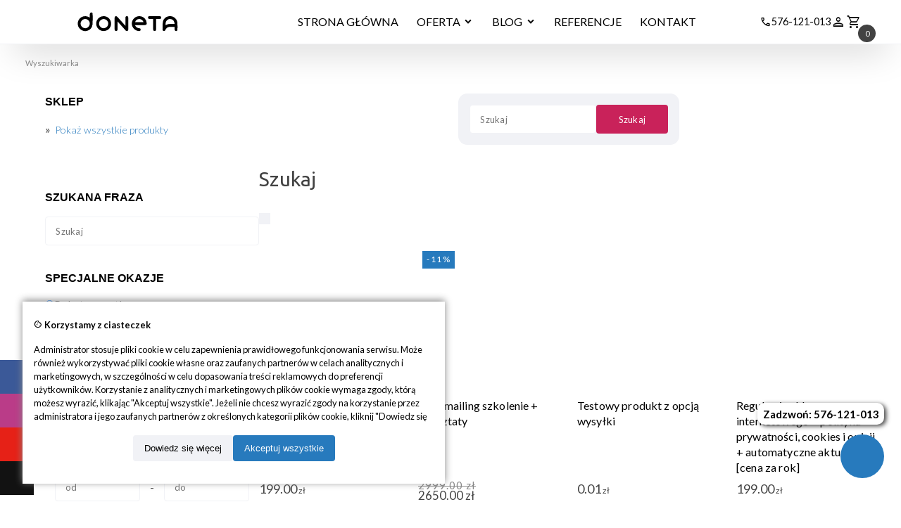

--- FILE ---
content_type: text/html; charset=UTF-8
request_url: https://doneta.pl/szukaj/
body_size: 21399
content:
<!doctype html>
<html lang="pl">
<head>
	<meta charset="utf-8">
	<title>Wyszukiwarka zaawansowana - doneta</title>
	<base href="https://doneta.pl/">
	<meta name="viewport" content="width=device-width, initial-scale=1.0">
	<link rel="stylesheet" href="https://fonts.googleapis.com/css2?family=Material+Symbols+Outlined:opsz,wght,FILL,GRAD@20..48,100..700,0..1,-50..200" />
	<link rel='stylesheet' id='css-default' href='wp-content/themes/Divi/_style-default.css?v=1.001765787006' type='text/css' media='all'>
	<link rel='stylesheet' id='css-css' href='wp-content/themes/Divi/_style.css?v=1.001765787006' type='text/css' media='all'>
	<link rel='stylesheet' id='_style_1_sklep' href='wp-content/themes/Divi/_style_1_sklep.css?v=1.001765787006' type='text/css' media='all'>
	<link rel='stylesheet' id='_style_100_custom' href='wp-content/themes/Divi/_style_100_custom.css?v=1.001765787006' type='text/css' media='all'>
	<link rel='stylesheet' id='_style_domain_hosting' href='wp-content/themes/Divi/_style_domain_hosting.css?v=1.001765787006' type='text/css' media='all'>
	<link rel='stylesheet' id='_style_szkolenia' href='wp-content/themes/Divi/_style_szkolenia.css?v=1.001765787006' type='text/css' media='all'>
	<link rel='stylesheet' id='_style_table' href='wp-content/themes/Divi/_style_table.css?v=1.001765787006' type='text/css' media='all'>
		<link rel='stylesheet' id='aos-css' href='js/aos/aos.css' type='text/css' media='all'>
	<link rel='stylesheet' id='owlcarousel-css' href='js/owlcarousel/assets/owl.carousel.css' type='text/css' media='all'>
	<link rel='stylesheet' id='sweetalert-css' href='js/notify/sweetalert.css' type='text/css' media='all'>	<link rel="icon" type="image/png" href="favicon.png">
	<script type='text/javascript' src='js/jquery.js' id='jquery-core-js'></script>
	<script type='text/javascript' src='js/jquery.raty.js' id='raty-js'></script>
	<script type='text/javascript' src='js/owlcarousel/owl.carousel.js' id='owlcarousel-js'></script>
	<script type='text/javascript' src='js/notify/sweetalert.min.js' id='sweetalert-js'></script>
	<script type='text/javascript' src="js/imagesloaded.pkgd.min.js" id='imagesloaded-js'></script>
	<script type='text/javascript' src="js/masonry.pkgd.min.js" id='masonry-js'></script>
		<script type='text/javascript' src='js/ityped.js' id='ityped-js'></script>

	<script>
	window.dataLayer = window.dataLayer || [];
	function gtag(){dataLayer.push(arguments);}
	gtag('consent', 'default', {
		'ad_storage': 'denied',
		'ad_user_data': 'denied',
		'ad_personalization': 'denied',
		'analytics_storage': 'denied',
		'personalization_storage': 'denied',
		'functionality_storage': 'granted',
		'security_storage': 'granted',
	});
	</script>
	<!-- Google Tag Manager -->
	<script>(function(w,d,s,l,i){w[l]=w[l]||[];w[l].push({'gtm.start':
	new Date().getTime(),event:'gtm.js'});var f=d.getElementsByTagName(s)[0],
	j=d.createElement(s),dl=l!='dataLayer'?'&l='+l:'';j.async=true;j.src=
	'https://www.googletagmanager.com/gtm.js?id='+i+dl;f.parentNode.insertBefore(j,f);
	})(window,document,'script','dataLayer','GTM-N9SQSW6P');</script>
	<!-- End Google Tag Manager -->
		<script src="https://challenges.cloudflare.com/turnstile/v0/api.js" async defer></script>
	<!-- This site is optimized with the Yoast SEO plugin v13.1 - https://yoast.com/wordpress/plugins/seo/ -->
	<meta name="generator" content="WordPress 5.8">
	<meta property="og:type" content="website">
	<meta property="og:title" content="">
	<meta property="og:description" content="">
	<meta property="og:site_name" content="doneta">
	<meta property="og:locale" content="pl_PL">
	<meta property="og:url" content="https://doneta.pl/szukaj/">
	<meta property="og:image" content="https://doneta.pl/wp-content/uploads/_logo2.png"><meta name="google-site-verification" content="D04-Qnqbw-hAX3fJ1EGQ_Sdy24M1KVWxTV07eKnzmgM" />
	<link rel="canonical" href="https://doneta.pl/szukaj/" />
<!-- / Yoast SEO plugin. -->
</head>
<body class="s_search_id_aid_pid">
<!-- Google Tag Manager (noscript) -->
<noscript><iframe src="https://www.googletagmanager.com/ns.html?id=GTM-N9SQSW6P"
height="0" width="0" style="display:none;visibility:hidden"></iframe></noscript>
<!-- End Google Tag Manager (noscript) -->
<div class="body">
<header class="header_main">
		<section>

		<div class="center relative">
			
			<div class="logo"><a href="https://doneta.pl/" title="doneta"><img src="wp-content/uploads/logo-tekst-czarne.svg" alt="doneta"></a></div>
			<nav class="header_menu">
				<ul><li class="relative "><a href="https://doneta.pl/" title="Strona główna"><span class="menu_icon_text">Strona główna</span></a></li><li class="static  h_has_sub"><a  title="Oferta"><span class="menu_icon_text">Oferta</span></a><div class="megamenu megamenu-241"><table class="table_main x5 tr0">  <tbody>  <tr>  <td>  <p><strong>Domeny</strong></p>  <ul>  <li><a href="domeny/rejestracja/" title="Rejestracja domen">Kup domenę</a></li>  <li><a href="domeny/rejestracja/#cennik" title="Cennik domen">Cennik domen</a></li>  <li><a href="u_domain_list.html" title="Panel klienta">Zarządzaj domenami</a></li>  </ul>  <p><strong>Hosting</strong></p>  <ul>  <li><a href="www/hosting/" title="Konta hostingowe">Konta hostingowe</a></li>  </ul>  </td>  <td>  <p><a href="strony-internetowe/" title="Strony internetowe"><span class="material-symbols-outlined"> language </span> <strong>Strony www</strong></a> <strong>i </strong><a href="sklepy-internetowe/" title="Tworzenie sklepów internetowych"><strong>sklepy</strong></a></p>  <ul>  <li><a href="www/strony-internetowe/" title="Tworzenie sron WWW">Tworzenie stron WWW</a></li>  <li><a href="www/sklepy-internetowe/" title="Tworzenie sklepów internetowych">Tworzenie sklepów internetowych</a></li>  <li><a href="tlumaczenia/" title="Tłumaczenia stron WWW i sklepów online">Tłumaczenia stron WWW i sklepów online</a></li>  </ul>  <p><a href="wsparcie-prawne/" title="Wsparcie prawne"><span class="material-symbols-outlined"> gavel </span><strong> Wsparcie prawne</strong></a></p>  <ul>  <li><a href="wsparcie-prawne/regulamin-sklepu-internetowego/" title="Regulamin sklepu internetowego">Regulamin sklepu internetowego</a></li>  <li><a href="wsparcie-prawne/regulamin-swiadczenia-uslug-droga-elektroniczna/" title="Regulamin świadczenia usług drogą elekoniczną">Regulamin na stronę WWW</a></li>  <li><a href="wsparcie-prawne/polityka-prywatnosci/" title="Polityka prywatności">polityka prywatności</a></li>  <li><a href="wsparcie-prawne/polityka-cookies/" title="Polityka cookie">polityka cookie</a></li>  <li><a href="wsparcie-prawne/polityka-opinii/" title="Polityka opinii">polityka opinii</a></li>  </ul>  </td>  <td>  <p><a href="marketing-internetowy/" title="Marketing internetowy"><strong><span class="material-symbols-outlined"> search_insights </span> Marketing</strong></a></p>  <ul>  <li><a href="https://doneta.pl/marketing-internetowy/pozycjonowanie/" title="Pozycjonowanie">Pozycjonowanie (SEO)</a></li>  <li><a href="https://doneta.pl/marketing-internetowy/google-ads/" title="Prowadzenie kampanii Google Ads">Kampanie Google Ads</a></li>  <li><a href="marketing-internetowy/analityka/" title="Analityka internetowa">Analityka internetowa</a></li>  <li><a href="marketing-internetowy/content-marketing/" title="Copywriting na stronę WWW">Content marketing i copywriting</a></li>  <li><a href="https://doneta.pl/marketing-internetowy/cold-mailing/" title="Kampanie cold mailingowe">Cold mailing</a></li>  <li><a href="https://doneta.pl/marketing-internetowy/wizytowka-google-maps/" title="Wizytówka Google Maps">Wizytówka Google Moja Firma (Google Maps)</a></li>  <li><a href="https://doneta.pl/marketing-internetowy/opinie-w-google/" title="Pozytywne opinie w Google">Pozytywne opinie w Google</a></li>  </ul>  <p><a href="reklama/" title="Reklama zewnętrzna"><strong><span class="material-symbols-outlined"> ad </span> Reklama zewnętrzna</strong></a></p>  <ul>  <li><a href="reklama/plakatowanie/" title="Plakatowanie">Plakatowanie</a></li>  <li><a href="kolportaz-ulotek/" title="Kolportaż ulotek">Kolportaż ulotek do domów i bloków</a></li>  <li><a href="agencja-hostess/" title="Hostessy">Hostessy</a></li>  </ul>  </td>  <td>  <p><a href="pracownia-graficzna/" title="Pracownia graficzna"><span class="material-symbols-outlined"> architecture </span> <strong>Pracownia graficzna</strong></a></p>  <ul>  <li><a href="grafika/logo/" title="Projektowanie logo">Logo</a></li>  </ul>  </td>  <td>  <p><a href="drukarnia/" title="Drukarnia"><span class="material-symbols-outlined"> palette </span><strong>Drukarnia</strong></a></p>  <ul>  <li><a href="drukarnia/wizytowki/" title="Wizytówki drukarnia">Wizytówki</a></li>  <li><a href="drukarnia/ulotki/" title="Ulotki drukarnia">Ulotki</a></li>  <li><a href="drukarnia/plakaty/" title="Plakaty drukarnia">Plakaty</a></li>  <li><a href="drukarnia/naklejki/" title="Naklejki drukarnia">Naklejki</a></li>  <li><a href="drukarnia/banery/" title="Banery drukarnia">Banery</a></li>  </ul>  <p><strong><span class="material-symbols-outlined"> featured_seasonal_and_gifts </span> Gadżety reklamowe</strong></p>  <ul>  <li><a href="gadzety-reklamowe/smycze-reklamowe/" title="Smycze reklamowe">Smycze reklamowe</a></li>  <li><a href="gadzety-reklamowe/lezaki-reklamowe/" title="Leżaki reklamowe">Leżaki reklamowe<br></a></li>  <li><a href="https://doneta.pl/gadzety-reklamowe/breloki/" title="Breloki reklamowe">Breloki reklamowe</a></li>  </ul>  </td>  </tr>  </tbody>  </table></div></li><li class="static  h_has_sub"><a href="https://doneta.pl/blog/" title="Blog"><span class="menu_icon_text">Blog</span></a><div class="megamenu megamenu-48"><table class="table_main tr0 mw1000px">  <tbody>  <tr>  <td>  <p><strong> </strong></p>  </td>  <td>  <p><a href="https://doneta.pl/blog/strony-www-i-sklepy/" title="Strony WWW i sklepy internetowe" class=""><strong>Strony WWW i sklepy internetowe</strong></a></p>  <ul>  <li><a href="https://doneta.pl/blog/strony-www-i-sklepy/zanim-kupisz/" title="Zanim kupisz">Zanim kupisz</a></li>  <li class=""><a href="https://doneta.pl/blog/strony-www-i-sklepy/w-trakcie-tworzenia/" title="W trakcie tworzenia">W trakcie tworzenia</a></li>  <li class=""><a href="https://doneta.pl/blog/strony-www-i-sklepy/mam-juz-strone/" title="Mam już stronę lub sklep">Mam już stronę lub sklep</a></li>  <li class="last"><a href="https://doneta.pl/blog/strony-www-i-sklepy/instrukcja-obslugi-cms-doneta/" title="Instrukcja obsługi CMS Donety">Instrukcja obsługi CMS Donety</a></li>  </ul>  </td>  <td>  <p><a href="https://doneta.pl/blog/hosting-domeny/" title="Domeny, serwery i e-maile" class=""><strong>Domeny, serwery i e-maile</strong></a></p>  <p><a href="https://doneta.pl/blog/pozycjonowanie/" title="Pozycjonowanie" class=""><strong>Pozycjonowanie</strong></a></p>  <p><a href="https://doneta.pl/blog/narzedzia/" title="Narzędzia" class=""><strong>Narzędzia</strong></a></p>  <p><a href="https://doneta.pl/blog/marketing/" title="Marketing" class=""><strong>Marketing</strong></a></p>  <p><a href="https://doneta.pl/blog/prawo/" title="Prawo i zmiany w prawie" class=""><strong>Prawo i zmiany w prawie</strong></a></p>  </td>  </tr>  </tbody>  </table></div></li><li class="relative "><a href="https://doneta.pl/referencje/" title="Referencje"><span class="menu_icon_text">Referencje</span></a></li><li class="relative "><a href="https://doneta.pl/kontakt/" title="Kontakt"><span class="menu_icon_text">Kontakt</span></a></li></ul>
				</nav>			
			
				<div class="header_icon">
					<div class="onlyhd"><a href="tel:576-121-013" title="Zadzwoń do nas" class="header_icon_phone"><span class="material-symbols-outlined">call</span><span class="header_icon_phone_show">576-121-013</span></a></div>
					<div class="header_store">
					<span class="header_account"><a href="https://doneta.pl/login/" title="Zaloguj"><span class="material-symbols-outlined">person</span></a>
						</span>
						<span class="header_b_f_c">
							<span class="header_basket"><a href="https://doneta.pl/s_cart/" title="do kasy"><span class="material-symbols-outlined">shopping_cart</span><span class="cart_number">0</span></a></span>
						</span>
					</div>
				</div>
				
							<div class="header_menu_open" title="Menu" onclick="$('.header_menu_responsive').fadeToggle('fast');"><span class="material-symbols-outlined">menu</span><span class="t">MENU</span></div>

		</div>

		
		<nav class="header_menu_responsive">
			<ul><li class=""><a onClick="header_menu_responsive(1);" href="https://doneta.pl/" title="Strona główna"><span class="menu_icon_text">Strona główna</span></a></li><li class=""><a onClick="header_menu_responsive(47);" href="https://doneta.pl/www/strony-internetowe/" title="Strony internetowe"><span class="menu_icon_text">Strony internetowe</span></a><span class="toggle" onClick="header_menu_responsive(47);"><span class="material-symbols-outlined">expand_more</span></span></li><ul class="parent_47"><li class=""><a onClick="header_menu_responsive(52);" href="https://doneta.pl/home,52,tworzenie-stron-www.html" title="Tworzenie stron WWW">Tworzenie stron WWW</a></li><li class=""><a onClick="header_menu_responsive(111);" href="grafika/logo/" title="Projekt logo">Projekt logo</a></li><li class=""><a onClick="header_menu_responsive(56);" href="https://doneta.pl/www/domeny/rejestracja/" title="Kup domenę">Kup domenę</a></li><li class=""><a onClick="header_menu_responsive(110);" href="www/hosting/" title="Hosting">Hosting</a></li><li class=""><a onClick="header_menu_responsive(249);" href="wsparcie-prawne/regulamin-swiadczenia-uslug-droga-elektroniczna/" title="Regulamin na stronę WWW">Regulamin na stronę WWW</a></li><li class=""><a onClick="header_menu_responsive(250);" href="wsparcie-prawne/polityka-prywatnosci/" title="Polityka prywatności">Polityka prywatności</a></li><li class=""><a onClick="header_menu_responsive(252);" href="wsparcie-prawne/polityka-cookies/" title="Polityka cookies">Polityka cookies</a></li><li class=""><a onClick="header_menu_responsive(253);" href="wsparcie-prawne/polityka-opinii/" title="Polityka opinii">Polityka opinii</a></li></ul><li class=""><a onClick="header_menu_responsive(102);" href="https://doneta.pl/www/sklepy-internetowe/" title="Sklepy internetowe"><span class="menu_icon_text">Sklepy internetowe</span></a><span class="toggle" onClick="header_menu_responsive(102);"><span class="material-symbols-outlined">expand_more</span></span></li><ul class="parent_102"><li class=""><a onClick="header_menu_responsive(53);" href="www/sklepy-internetowe/" title="Tworzenie sklepów internetowych">Tworzenie sklepów internetowych</a></li><li class=""><a onClick="header_menu_responsive(132);" href="content-marketing/" title="Copywriting">Copywriting</a></li><li class=""><a onClick="header_menu_responsive(134);" href="grafika/logo/" title="Projekt logo">Projekt logo</a></li><li class=""><a onClick="header_menu_responsive(105);" href="www/domeny/rejestracja/" title="Kup domenę">Kup domenę</a></li><li class=""><a onClick="header_menu_responsive(247);" href="prawo/regulamin-sklepu-internetowego/" title="Regulamin sklepu internetowego">Regulamin sklepu internetowego</a></li><li class=""><a onClick="header_menu_responsive(255);" href="wsparcie-prawne/polityka-cookies/" title="Polityka cookies">Polityka cookies</a></li><li class=""><a onClick="header_menu_responsive(254);" href="wsparcie-prawne/polityka-prywatnosci/" title="Polityka prywatności">Polityka prywatności</a></li><li class=""><a onClick="header_menu_responsive(256);" href="wsparcie-prawne/polityka-opinii/" title="Polityka opinii">Polityka opinii</a></li></ul><li class=""><a onClick="header_menu_responsive(106);" href="www/domeny/rejestracja/" title="Domeny, hosting, SSL"><span class="menu_icon_text">Domeny, hosting, SSL</span></a><span class="toggle" onClick="header_menu_responsive(106);"><span class="material-symbols-outlined">expand_more</span></span></li><ul class="parent_106"><li class=""><a onClick="header_menu_responsive(117);" href="https://doneta.pl/www/domeny/rejestracja/" title="Rejestracja domen">Rejestracja domen</a></li><li class=""><a onClick="header_menu_responsive(242);" href="www/domeny/rejestracja/#cennik" title="Cennik domen">Cennik domen</a></li><li class=""><a onClick="header_menu_responsive(57);" href="https://doneta.pl/www/hosting/" title="Hosting">Hosting</a></li><li class=""><a onClick="header_menu_responsive(532);" href="https://doneta.pl/www/hosting/zewnetrzny-backup/" title="Backup na zewnętrznym serwerze">Backup na zewnętrznym serwerze</a></li></ul><li class=""><a onClick="header_menu_responsive(113);" href="https://doneta.pl/marketing-internetowy/" title="Marketing internetowy"><span class="menu_icon_text">Marketing internetowy</span></a><span class="toggle" onClick="header_menu_responsive(113);"><span class="material-symbols-outlined">expand_more</span></span></li><ul class="parent_113"><li class=""><a onClick="header_menu_responsive(140);" href="https://doneta.pl/marketing-internetowy/pozycjonowanie/" title="Pozycjonowanie">Pozycjonowanie</a></li><li class=""><a onClick="header_menu_responsive(141);" href="https://doneta.pl/marketing-internetowy/google-ads/" title="Google Ads">Google Ads</a></li><li class=""><a onClick="header_menu_responsive(271);" href="https://doneta.pl/marketing-internetowy/analityka/" title="Analityka internetowa">Analityka internetowa</a></li><li class=""><a onClick="header_menu_responsive(109);" href="https://doneta.pl/marketing-internetowy/content-marketing/" title="Content marketing i copywriting">Content marketing i copywriting</a></li><li class=""><a onClick="header_menu_responsive(289);" href="https://doneta.pl/marketing-internetowy/cold-mailing/" title="Cold mailing">Cold mailing</a></li><li class=""><a onClick="header_menu_responsive(142);" href="https://doneta.pl/marketing-internetowy/wizytowka-google-maps/" title="Wizytówka Google Maps">Wizytówka Google Maps</a></li><li class=""><a onClick="header_menu_responsive(498);" href="https://doneta.pl/marketing-internetowy/opinie-w-google/" title="Opinie Google Maps">Opinie Google Maps</a></li></ul><li class=""><a onClick="header_menu_responsive(127);" href="https://doneta.pl/pracownia-graficzna/" title="Pracownia graficzna"><span class="menu_icon_text">Pracownia graficzna</span></a><span class="toggle" onClick="header_menu_responsive(127);"><span class="material-symbols-outlined">expand_more</span></span></li><ul class="parent_127"><li class=""><a onClick="header_menu_responsive(129);" href="https://doneta.pl/pracownia-graficzna/logo/" title="Projektowanie logo">Projektowanie logo</a></li></ul><li class=""><a onClick="header_menu_responsive(63);" href="https://doneta.pl/drukarnia/" title="Drukarnia i gadżety reklamowe"><span class="menu_icon_text">Drukarnia i gadżety reklamowe</span></a><span class="toggle" onClick="header_menu_responsive(63);"><span class="material-symbols-outlined">expand_more</span></span></li><ul class="parent_63"><li class=""><a onClick="header_menu_responsive(64);"  title="Małe formaty">Małe formaty</a><span class="toggle" onClick="header_menu_responsive(64);"><span class="material-symbols-outlined">expand_more</span></span></li><ul class="parent_64"><li class=""><a href="https://doneta.pl/drukarnia/wizytowki/" title="Wizytówki">Wizytówki</a></li><li class=""><a href="https://doneta.pl/drukarnia/plakaty/" title="Plakaty">Plakaty</a></li><li class=""><a href="https://doneta.pl/drukarnia/ulotki/" title="Ulotki">Ulotki</a></li></ul><li class=""><a onClick="header_menu_responsive(74);"  title="Duże formaty">Duże formaty</a><span class="toggle" onClick="header_menu_responsive(74);"><span class="material-symbols-outlined">expand_more</span></span></li><ul class="parent_74"><li class=""><a href="https://doneta.pl/drukarnia/naklejki/" title="Naklejki">Naklejki</a></li><li class=""><a href="https://doneta.pl/drukarnia/banery/" title="Banery">Banery</a></li></ul><li class=""><a onClick="header_menu_responsive(243);"  title="Gadżety reklamowe">Gadżety reklamowe</a><span class="toggle" onClick="header_menu_responsive(243);"><span class="material-symbols-outlined">expand_more</span></span></li><ul class="parent_243"><li class=""><a href="https://doneta.pl/gadzety-reklamowe/smycze-reklamowe/" title="Smycze reklamowe">Smycze reklamowe</a></li><li class=""><a href="https://doneta.pl/gadzety-reklamowe/lezaki-reklamowe/" title="Leżaki reklamowe">Leżaki reklamowe</a></li><li class=""><a href="https://doneta.pl/gadzety-reklamowe/breloki/" title="Breloki reklamowe">Breloki reklamowe</a></li></ul></ul><li class=""><a onClick="header_menu_responsive(234);" href="https://doneta.pl/reklama/" title="Reklama zewnętrzna"><span class="menu_icon_text">Reklama zewnętrzna</span></a><span class="toggle" onClick="header_menu_responsive(234);"><span class="material-symbols-outlined">expand_more</span></span></li><ul class="parent_234"><li class=""><a onClick="header_menu_responsive(237);" href="https://doneta.pl/reklama/plakatowanie/" title="Plakatowanie">Plakatowanie</a></li><li class=""><a onClick="header_menu_responsive(238);" href="https://doneta.pl/reklama/kolportaz-ulotek/" title="Kolportaż ulotek">Kolportaż ulotek</a></li><li class=""><a onClick="header_menu_responsive(239);" href="https://doneta.pl/reklama/agencja-hostess/" title="Hostessy i Hosty">Hostessy i Hosty</a></li></ul><li class=""><a onClick="header_menu_responsive(246);" href="https://doneta.pl/wsparcie-prawne/" title="Wsparcie prawne"><span class="menu_icon_text">Wsparcie prawne</span></a><span class="toggle" onClick="header_menu_responsive(246);"><span class="material-symbols-outlined">expand_more</span></span></li><ul class="parent_246"><li class=""><a onClick="header_menu_responsive(231);" href="https://doneta.pl/wsparcie-prawne/regulamin-sklepu-internetowego/" title="Regulamin sklepu">Regulamin sklepu</a></li><li class=""><a onClick="header_menu_responsive(224);" href="https://doneta.pl/wsparcie-prawne/regulamin-swiadczenia-uslug-droga-elektroniczna/" title="Regulamin strony WWW">Regulamin strony WWW</a></li><li class=""><a onClick="header_menu_responsive(225);" href="https://doneta.pl/wsparcie-prawne/polityka-prywatnosci/" title="Polityka prywatności">Polityka prywatności</a></li><li class=""><a onClick="header_menu_responsive(251);" href="https://doneta.pl/wsparcie-prawne/polityka-cookies/" title="Polityka cookies">Polityka cookies</a></li><li class=""><a onClick="header_menu_responsive(226);" href="https://doneta.pl/wsparcie-prawne/polityka-opinii/" title="Polityka opinii">Polityka opinii</a></li></ul><li class=""><a onClick="header_menu_responsive(48);" href="https://doneta.pl/blog/" title="Blog"><span class="menu_icon_text">Blog</span></a><span class="toggle" onClick="header_menu_responsive(48);"><span class="material-symbols-outlined">expand_more</span></span></li><ul class="parent_48"><li class=""><a onClick="header_menu_responsive(51);" href="https://doneta.pl/blog/strony-www-i-sklepy/" title="Strony WWW i sklepy internetowe">Strony WWW i sklepy internetowe</a><span class="toggle" onClick="header_menu_responsive(51);"><span class="material-symbols-outlined">expand_more</span></span></li><ul class="parent_51"><li class=""><a href="https://doneta.pl/blog/strony-www-i-sklepy/zanim-kupisz/" title="Zanim kupisz">Zanim kupisz</a></li><li class=""><a href="https://doneta.pl/blog/strony-www-i-sklepy/w-trakcie-tworzenia/" title="W trakcie tworzenia">W trakcie tworzenia</a></li><li class=""><a href="https://doneta.pl/blog/hosting-domeny/" title="Domeny, serwery i e-maile">Domeny, serwery i e-maile</a></li><li class=""><a href="https://doneta.pl/blog/strony-www-i-sklepy/mam-juz-strone/" title="Mam już stronę lub sklep">Mam już stronę lub sklep</a></li><li class=""><a href="https://doneta.pl/blog/strony-www-i-sklepy/instrukcja-obslugi-cms-doneta/" title="Instrukcja obsługi CMS Donety">Instrukcja obsługi CMS Donety</a></li></ul><li class=""><a onClick="header_menu_responsive(178);" href="https://doneta.pl/blog/marketing/" title="Marketing">Marketing</a><span class="toggle" onClick="header_menu_responsive(178);"><span class="material-symbols-outlined">expand_more</span></span></li><ul class="parent_178"><li class=""><a href="https://doneta.pl/blog/pozycjonowanie/" title="Pozycjonowanie">Pozycjonowanie</a></li></ul><li class=""><a onClick="header_menu_responsive(209);" href="https://doneta.pl/blog/prawo/" title="Prawo i zmiany w prawie">Prawo i zmiany w prawie</a></li><li class=""><a onClick="header_menu_responsive(572);" href="https://doneta.pl/blog/tlumaczenia/" title="Tłumaczenia">Tłumaczenia</a></li><li class=""><a onClick="header_menu_responsive(573);" href="https://doneta.pl/blog/reklama-zewnetrzna/" title="Reklama zewnętrzna">Reklama zewnętrzna</a></li><li class=""><a onClick="header_menu_responsive(574);" href="https://doneta.pl/blog/drukarnia/" title="Drukarnia i gadżety reklamowe">Drukarnia i gadżety reklamowe</a></li><li class=""><a onClick="header_menu_responsive(575);" href="https://doneta.pl/blog/pracownia-graficzna/" title="Pracownia graficzna">Pracownia graficzna</a></li></ul><li class=""><a onClick="header_menu_responsive(205);" href="https://doneta.pl/referencje/" title="Referencje"><span class="menu_icon_text">Referencje</span></a></li><li class=""><a onClick="header_menu_responsive(3);" href="https://doneta.pl/kontakt/" title="Kontakt"><span class="menu_icon_text">Kontakt</span></a></li></ul>
			<script>function header_menu_responsive(id) { $(".header_menu_responsive ul.parent_"+id).fadeToggle(); }</script>	
			</nav>		</section>
</header>

<main class="search-reverse">
	
		<div class="breadcrumbs"><div class="center"> <a href="https://doneta.pl/" title="Strona główna"><i class="fa fa-home" aria-hidden="true"></i></a> <i class="fa fa-caret-right" aria-hidden="true"></i> Wyszukiwarka</div></div>
	
	<section class="section_container">
		<div class="search_row"><input type="text" placeholder="Szukaj" value="" class="search_wide"><input type="button" value="Szukaj" class="search_start"></div><h1 class="h4">Szukaj</h1><div class="search_params"></div><div class="bps x4"><div class="product">
		<div class="photo">
			<a href="https://doneta.pl/konsultacja/" title="Konsultacja marketingowa z Przemkiem Szczygłowskim"><img src="img/spacer.png" alt="Konsultacja marketingowa z Przemkiem Szczygłowskim" loading="lazy"></a>
		</div>

		<div class="title subtitle1"><a href="https://doneta.pl/konsultacja/" title="Konsultacja marketingowa z Przemkiem Szczygłowskim">Konsultacja marketingowa z Przemkiem Szczygłowskim</a></div>
	
		

		<div class="m"><div class="price">199.00<span class="currency">&nbsp;zł</span></div>

			<div class="icon">
				<a title="Dodaj do koszyka" onClick="s_cart_add(`20`,`Konsultacja marketingowa z Przemkiem Szczygłowskim`,`199.00`);"><i class="fa-solid fa-cart-plus"></i></a>
				<a href="https://doneta.pl/konsultacja/" title="Konsultacja marketingowa z Przemkiem Szczygłowskim"><i class="fa-solid fa-magnifying-glass"></i></a>
			</div>

			</div>
	</div><div class="product"><div class="product_high overline"><div class="label promo"> -11% </div></div>
		<div class="photo">
			<a href="https://doneta.pl/marketing-internetowy/cold-mailing/szkolenie-warsztaty" title="Cold mailing szkolenie + warsztaty"><img src="img/spacer.png" alt="Cold mailing szkolenie + warsztaty" loading="lazy"></a>
		</div>

		<div class="title subtitle1"><a href="https://doneta.pl/marketing-internetowy/cold-mailing/szkolenie-warsztaty" title="Cold mailing szkolenie + warsztaty">Cold mailing szkolenie + warsztaty</a></div>
	
		

		<div class="m">
				<div class="price_promo">
					<div class="before">2999.00&nbsp;zł</div>
					<div class="now">2650.00<span class="currency">&nbsp;zł</span></div>
				</div>

			<div class="icon">
				<a title="Dodaj do koszyka" onClick="s_cart_add(`19`,`Cold mailing szkolenie + warsztaty`,`2650.00`);"><i class="fa-solid fa-cart-plus"></i></a>
				<a href="https://doneta.pl/marketing-internetowy/cold-mailing/szkolenie-warsztaty" title="Cold mailing szkolenie + warsztaty"><i class="fa-solid fa-magnifying-glass"></i></a>
			</div>

			</div>
	</div><div class="product">
		<div class="photo">
			<a href="https://doneta.pl/s,18,testowy-produkt-z-opcja-wysylki.html" title="Testowy produkt z opcją wysyłki"><img src="img/spacer.png" alt="Testowy produkt z opcją wysyłki" loading="lazy"></a>
		</div>

		<div class="title subtitle1"><a href="https://doneta.pl/s,18,testowy-produkt-z-opcja-wysylki.html" title="Testowy produkt z opcją wysyłki">Testowy produkt z opcją wysyłki</a></div>
	
		

		<div class="m"><div class="price">0.01<span class="currency">&nbsp;zł</span></div>

			<div class="icon">
				<a title="Dodaj do koszyka" onClick="s_cart_add(`18`,`Testowy produkt z opcją wysyłki`,`0.01`);"><i class="fa-solid fa-cart-plus"></i></a>
				<a href="https://doneta.pl/s,18,testowy-produkt-z-opcja-wysylki.html" title="Testowy produkt z opcją wysyłki"><i class="fa-solid fa-magnifying-glass"></i></a>
			</div>

			</div>
	</div><div class="product">
		<div class="photo">
			<a href="https://doneta.pl/s,17,regulamin-sklepu-internetowego-polityka-prywatnosci-cookies-i-opinii-automatyczne-aktualizacje-cena-za-rok.html" title="Regulamin sklepu internetowego + polityka prywatności, cookies i opinii + automatyczne aktualizacje [cena za rok]"><img src="img/spacer.png" alt="Regulamin sklepu internetowego + polityka prywatności, cookies i opinii + automatyczne aktualizacje [cena za rok]" loading="lazy"></a>
		</div>

		<div class="title subtitle1"><a href="https://doneta.pl/s,17,regulamin-sklepu-internetowego-polityka-prywatnosci-cookies-i-opinii-automatyczne-aktualizacje-cena-za-rok.html" title="Regulamin sklepu internetowego + polityka prywatności, cookies i opinii + automatyczne aktualizacje [cena za rok]">Regulamin sklepu internetowego + polityka prywatności, cookies i opinii + automatyczne aktualizacje [cena za rok]</a></div>
	
		

		<div class="m"><div class="price">199.00<span class="currency">&nbsp;zł</span></div>

			<div class="icon">
				<a title="Dodaj do koszyka" onClick="s_cart_add(`17`,`Regulamin sklepu internetowego + polityka prywatności, cookies i opinii + automatyczne aktualizacje [cena za rok]`,`199.00`);"><i class="fa-solid fa-cart-plus"></i></a>
				<a href="https://doneta.pl/s,17,regulamin-sklepu-internetowego-polityka-prywatnosci-cookies-i-opinii-automatyczne-aktualizacje-cena-za-rok.html" title="Regulamin sklepu internetowego + polityka prywatności, cookies i opinii + automatyczne aktualizacje [cena za rok]"><i class="fa-solid fa-magnifying-glass"></i></a>
			</div>

			</div>
	</div><div class="product">
		<div class="photo">
			<a href="https://doneta.pl/s,16,regulamin-sklepu-internetowego-polityka-prywatnosci-cookies-i-opinii.html" title="Regulamin sklepu internetowego + polityka prywatności, cookies i opinii"><img src="img/spacer.png" alt="Regulamin sklepu internetowego + polityka prywatności, cookies i opinii" loading="lazy"></a>
		</div>

		<div class="title subtitle1"><a href="https://doneta.pl/s,16,regulamin-sklepu-internetowego-polityka-prywatnosci-cookies-i-opinii.html" title="Regulamin sklepu internetowego + polityka prywatności, cookies i opinii">Regulamin sklepu internetowego + polityka prywatności, cookies i opinii</a></div>
	
		

		<div class="m"><div class="price">299.00<span class="currency">&nbsp;zł</span></div>

			<div class="icon">
				<a title="Dodaj do koszyka" onClick="s_cart_add(`16`,`Regulamin sklepu internetowego + polityka prywatności, cookies i opinii`,`299.00`);"><i class="fa-solid fa-cart-plus"></i></a>
				<a href="https://doneta.pl/s,16,regulamin-sklepu-internetowego-polityka-prywatnosci-cookies-i-opinii.html" title="Regulamin sklepu internetowego + polityka prywatności, cookies i opinii"><i class="fa-solid fa-magnifying-glass"></i></a>
			</div>

			</div>
	</div></div><div class="pagination"><a title="Strona: 1" class="strona_active">1</a></div>
				<script>if( $(".pagination a").length <= 1 ) { $(".pagination").hide(); }</script>
	</section>

	<aside class="menu left showmobile">


<div class="mobile-search-show button" onclick="$('.mobile-search').fadeToggle();">Filtry i kategorie</div>
	<div class="mobile-search">
<form method="get" action="index.php" class="search_advanced">
	<div class="search_advanced m">

	<input type="hidden" name="dir" value="s_search">
	
	
		<div class="s">
		<div class="l">Sklep</div><div class="r"><div class="aside_box"><div class="box">
				<ul class="menu_sklep_p1"><li  class="active"><a onclick="s_search_updateCat(0)"  class="active">Pokaż wszystkie produkty</a></li></ul>
			</div></div></div></div>
		<input type="hidden" name="cat" value="">		<div class="s">
			<div class="l">Szukana fraza</div>
			<div class="r"><input name="search" value="" type="text" placeholder="Szukaj" class="search_aside"></div>
		</div>
		<div class="s">
			<div class="l">Specjalne okazje</div>
			<div class="r">
				<div class="input_radio"><input type="radio" name="features" id="radio_features_0" value="" checked><label for="radio_features_0">Pokaż wszystko</label></div>
				
				<div class="input_radio"><input type="radio" name="features" id="radio_features_1" value="etykieta_1" ><label for="radio_features_1">Nowość</label></div><div class="input_radio"><input type="radio" name="features" id="radio_features_2" value="etykieta_2" ><label for="radio_features_2">Bestseller</label></div><div class="input_radio"><input type="radio" name="features" id="radio_features_3" value="etykieta_3" ><label for="radio_features_3">Polecamy</label></div><div class="input_radio"><input type="radio" name="features" id="radio_features_promocja" value="promocja" ><label for="radio_features_promocja">W promocji</label></div>
				<div class="input_radio"><input type="radio" name="features" id="radio_features_4" value="buy_count" ><label for="radio_features_4">Najczęściej kupowane</label></div>
				<div class="input_radio"><input type="radio" name="features" id="radio_features_5" value="last_view" ><label for="radio_features_5">Ostatnio oglądane</label></div>
				<div class="input_radio"><input type="radio" name="features" id="radio_features_6" value="view" ><label for="radio_features_6">Najczęściej oglądane</label></div>
			</div>
		</div>
		<div class="s">
			<div class="l">Zakres cenowy</div>
			<div class="r price">
			<input type="text" name="cena_od" placeholder="od" value="">
			<span class="span_minus">-</span>
			<input type="text" name="cena_do" placeholder="do" value="">
			</div>
		</div>

				<div class="s">
			<div class="l">Numer katalogowy (ID)</div>
			<div class="r"><input name="pid" type="number" value=""></div>
		</div>

		<div class="s producer">
			<div class="l">Producent</div>
			<div class="r">
				<div class="input_radio"><input type="radio" name="producer" id="radio_producer_0" value="" checked><label for="radio_producer_0">Pokaż wszystko</label></div><div class="input_radio"><input type="radio" name="producer" id="radio_producer_1" value="1" /><label for="radio_producer_1">Doneta.pl</label></div>			</div>
		</div>

		<input type="button" value="Szukaj" class="search_start">

		
	</div>

</form>
<script>
$('input.search_wide').on('change', function(){$('form.search_advanced').closest('form').submit();});
$('input.search_start').on('click', function(){$('form.search_advanced').closest('form').submit();});
$('form.search_advanced select').on('change', function(){$(this).closest('form').submit();});
$('form.search_advanced input').on('change', function(){$(this).closest('form').submit();});
function s_search_updateCat(id) {
		$("form.search_advanced input[name=cat]").val(id).closest('form').submit();
}

$('input.search_aside').on('input', function() {$('input.search_wide').val($(this).val());});
$('input.search_wide').on('input', function() {$('input.search_aside').val($(this).val());});


$(document).ready(function() {
  $('form').on('submit', function(event) {
    event.preventDefault();
    var formData = $(this).serializeArray();
    var searchParams = new URLSearchParams();

    $.each(formData, function(index, field) {
      if (field.value !== '') {
        searchParams.append(field.name, field.value);
      }
    });

    window.location.href = $(this).attr('action') + '?' + searchParams.toString();
  });
});
</script>


</div>
</aside>

</main><section class="container layout-1 addon color-black bg-grey-lighter"  style="padding:3rem 0rem"><div class="section-content"><div><div><div class="testimonials"><div class="owl-wrapper opinie-carousel"><div class="owl-carousel owl-theme owl_testimonials owl_693fc57e16c43">                              <div class="item">                                  <div class="testimonial">                                  <div class="author">                                      <div class="img"><img src="kadruj.php?src=photo/screenshot_12.png&width=50&height=50" alt="Maciek Maciek<" loading="lazy"></div>                                      <div class="m">                                          <div class="name">Maciek Maciek</div>                                          <div class="vote">                                              <div class="s_693fc57e16c43_v_3"></div>                                              <div class="date">7 lat temu</div>                                          </div>                                      </div>                                  </div>	                                  <div class="text"><p>Super firma ! szybki kontakt, wysoka jakość</p></div>                                  <div class="source"><div class="img"><img src="img/testimonials-facebook.svg" alt="Opinie Facebook" loading="lazy"></div><div class="name"><span>Opublikowano na</span><br>Facebook</div></div>                                  </div>                              </div>                              <div class="item">                                  <div class="testimonial">                                  <div class="author">                                      <div class="img"><img src="kadruj.php?src=photo/screenshot_11.png&width=50&height=50" alt="Piotr Kotłowski<" loading="lazy"></div>                                      <div class="m">                                          <div class="name">Piotr Kotłowski</div>                                          <div class="vote">                                              <div class="s_693fc57e16c43_v_4"></div>                                              <div class="date">7 lat temu</div>                                          </div>                                      </div>                                  </div>	                                  <div class="text"><p><span>Dobra współpraca dobry kontakt, szybka realizacja plecam.</span></p></div>                                  <div class="source"><div class="img"><img src="img/testimonials-facebook.svg" alt="Opinie Facebook" loading="lazy"></div><div class="name"><span>Opublikowano na</span><br>Facebook</div></div>                                  </div>                              </div>                              <div class="item">                                  <div class="testimonial">                                  <div class="author">                                      <div class="img"><img src="kadruj.php?src=photo/screenshot_13.png&width=50&height=50" alt="MasFish Marcin Półtorak<" loading="lazy"></div>                                      <div class="m">                                          <div class="name">MasFish Marcin Półtorak</div>                                          <div class="vote">                                              <div class="s_693fc57e16c43_v_12"></div>                                              <div class="date">7 lat temu</div>                                          </div>                                      </div>                                  </div>	                                  <div class="text"><p>Pełna profeska, świetny kontakt i co ważne mega szybka relizacja. Polecam z czystym sumieniem.</p></div>                                  <div class="source"><div class="img"><img src="img/testimonials-facebook.svg" alt="Opinie Facebook" loading="lazy"></div><div class="name"><span>Opublikowano na</span><br>Facebook</div></div>                                  </div>                              </div>                              <div class="item">                                  <div class="testimonial">                                  <div class="author">                                      <div class="img"><img src="kadruj.php?src=photo/screenshot_14.png&width=50&height=50" alt="Gabrysia Slowak-Małecka<" loading="lazy"></div>                                      <div class="m">                                          <div class="name">Gabrysia Slowak-Małecka</div>                                          <div class="vote">                                              <div class="s_693fc57e16c43_v_13"></div>                                              <div class="date">7 lat temu</div>                                          </div>                                      </div>                                  </div>	                                  <div class="text"><p>Firma godna polecania, Świetny kontakt, Wspaniała obsługa. Potrafią doradzić klientowi.</p></div>                                  <div class="source"><div class="img"><img src="img/testimonials-facebook.svg" alt="Opinie Facebook" loading="lazy"></div><div class="name"><span>Opublikowano na</span><br>Facebook</div></div>                                  </div>                              </div>                              <div class="item">                                  <div class="testimonial">                                  <div class="author">                                      <div class="img"><img src="kadruj.php?src=photo/screenshot_16.png&width=50&height=50" alt="Marek Tatarczuk<" loading="lazy"></div>                                      <div class="m">                                          <div class="name">Marek Tatarczuk</div>                                          <div class="vote">                                              <div class="s_693fc57e16c43_v_14"></div>                                              <div class="date">8 lat temu</div>                                          </div>                                      </div>                                  </div>	                                  <div class="text"><p>Polecam wszystkim! Szczególne brawa należą się za terminowość realizacji zlecenia, przystępną cenę oraz błyskawiczne wsparcie techniczne. Współpraca z doneta to czysta przyjemność. </p></div>                                  <div class="source"><div class="img"><img src="img/testimonials-facebook.svg" alt="Opinie Facebook" loading="lazy"></div><div class="name"><span>Opublikowano na</span><br>Facebook</div></div>                                  </div>                              </div>                              <div class="item">                                  <div class="testimonial">                                  <div class="author">                                      <div class="img"><img src="kadruj.php?src=photo/screenshot_15.png&width=50&height=50" alt="Sklpe Internetowy INTPR<" loading="lazy"></div>                                      <div class="m">                                          <div class="name">Sklpe Internetowy INTPR</div>                                          <div class="vote">                                              <div class="s_693fc57e16c43_v_15"></div>                                              <div class="date">5 lat temu</div>                                          </div>                                      </div>                                  </div>	                                  <div class="text"><p>Dziękujemy za przygotowanie ładnego i skutecznego sklepu internetowego :)</p></div>                                  <div class="source"><div class="img"><img src="img/testimonials-google.svg" alt="Opinie Google" loading="lazy"></div><div class="name"><span>Opublikowano na</span><br>Google</div></div>                                  </div>                              </div>                              <div class="item">                                  <div class="testimonial">                                  <div class="author">                                      <div class="img"><img src="kadruj.php?src=photo/screenshot_17.png&width=50&height=50" alt="Jarosław Kołodziej<" loading="lazy"></div>                                      <div class="m">                                          <div class="name">Jarosław Kołodziej</div>                                          <div class="vote">                                              <div class="s_693fc57e16c43_v_16"></div>                                              <div class="date">8 lat temu</div>                                          </div>                                      </div>                                  </div>	                                  <div class="text"><p>Witam,<br />współpracuje z Agencją już kilka lat, cechuje się pełnym profesjonalizmem, szybką reakcją na pomoc techniczną, kontakt rewelacyjny.<br />Gorąco polecam</p></div>                                  <div class="source"><div class="img"><img src="img/testimonials-facebook.svg" alt="Opinie Facebook" loading="lazy"></div><div class="name"><span>Opublikowano na</span><br>Facebook</div></div>                                  </div>                              </div>                              <div class="item">                                  <div class="testimonial">                                  <div class="author">                                      <div class="img"><img src="kadruj.php?src=photo/screenshot_18.png&width=50&height=50" alt="Karolina Masłońska<" loading="lazy"></div>                                      <div class="m">                                          <div class="name">Karolina Masłońska</div>                                          <div class="vote">                                              <div class="s_693fc57e16c43_v_17"></div>                                              <div class="date">7 lat temu</div>                                          </div>                                      </div>                                  </div>	                                  <div class="text"><p>Dziękuję w imieniu moich podopiecznych za to, że znaleźliście czas by pomóc<br />karma wraca </p></div>                                  <div class="source"><div class="img"><img src="img/testimonials-facebook.svg" alt="Opinie Facebook" loading="lazy"></div><div class="name"><span>Opublikowano na</span><br>Facebook</div></div>                                  </div>                              </div>                              <div class="item">                                  <div class="testimonial">                                  <div class="author">                                      <div class="img"><img src="kadruj.php?src=photo/screenshot_19.png&width=50&height=50" alt="Marlena Ślósarczyk<" loading="lazy"></div>                                      <div class="m">                                          <div class="name">Marlena Ślósarczyk</div>                                          <div class="vote">                                              <div class="s_693fc57e16c43_v_18"></div>                                              <div class="date">7 lat temu</div>                                          </div>                                      </div>                                  </div>	                                  <div class="text"><p>Gorąco polecam <span> </span>Wszystkie Projekty przygotowane bardzo starannie, dopasowane do moich preferencji, na bieżąco modyfikowane. Bardzo sprawny kontakt zarówno telefoniczny, mailowy i na messengerze. Wydruki bez jakichkolwiek błędów otrzymałam bardzo szybko. </p></div>                                  <div class="source"><div class="img"><img src="img/testimonials-facebook.svg" alt="Opinie Facebook" loading="lazy"></div><div class="name"><span>Opublikowano na</span><br>Facebook</div></div>                                  </div>                              </div>                              <div class="item">                                  <div class="testimonial">                                  <div class="author">                                      <div class="img"><img src="kadruj.php?src=photo/screenshot_20.png&width=50&height=50" alt="Marzena Szczepańska<" loading="lazy"></div>                                      <div class="m">                                          <div class="name">Marzena Szczepańska</div>                                          <div class="vote">                                              <div class="s_693fc57e16c43_v_19"></div>                                              <div class="date">7 lat temu</div>                                          </div>                                      </div>                                  </div>	                                  <div class="text"><p>Miła obsługa, zasze jest kontakt, szybka realizacja zlecenia, gorąco polecam.</p></div>                                  <div class="source"><div class="img"><img src="img/testimonials-facebook.svg" alt="Opinie Facebook" loading="lazy"></div><div class="name"><span>Opublikowano na</span><br>Facebook</div></div>                                  </div>                              </div>                              <div class="item">                                  <div class="testimonial">                                  <div class="author">                                      <div class="img"><img src="kadruj.php?src=photo/screenshot_21.png&width=50&height=50" alt="Anna Garbat<" loading="lazy"></div>                                      <div class="m">                                          <div class="name">Anna Garbat</div>                                          <div class="vote">                                              <div class="s_693fc57e16c43_v_20"></div>                                              <div class="date">6 lat temu</div>                                          </div>                                      </div>                                  </div>	                                  <div class="text"><p>Jestem bardzo zadowolona z usług Donety. Przypadkiem znaleziona firma okazała się trafionym wyborem. Realizuję już z nią kolejną usługę. Super prosty i intuicyny CMS. Szybka realizacja i przede wszystkim szybka reakcja na zgłoszenia i zapytania. Dziękuję i naprawdę polecam.</p></div>                                  <div class="source"><div class="img"><img src="img/testimonials-facebook.svg" alt="Opinie Facebook" loading="lazy"></div><div class="name"><span>Opublikowano na</span><br>Facebook</div></div>                                  </div>                              </div>                              <div class="item">                                  <div class="testimonial">                                  <div class="author">                                      <div class="img"><img src="kadruj.php?src=photo/screenshot_22.png&width=50&height=50" alt="Joanna Oboza<" loading="lazy"></div>                                      <div class="m">                                          <div class="name">Joanna Oboza</div>                                          <div class="vote">                                              <div class="s_693fc57e16c43_v_21"></div>                                              <div class="date">8 lat temu</div>                                          </div>                                      </div>                                  </div>	                                  <div class="text"><p>NAJLEPSZA AGENCJA REKLAMOWA POD SŁOŃCEM! GORĄCO POLECAM!</p></div>                                  <div class="source"><div class="img"><img src="img/testimonials-facebook.svg" alt="Opinie Facebook" loading="lazy"></div><div class="name"><span>Opublikowano na</span><br>Facebook</div></div>                                  </div>                              </div>                              <div class="item">                                  <div class="testimonial">                                  <div class="author">                                      <div class="img"><img src="kadruj.php?src=photo/screenshot_23.png&width=50&height=50" alt="Joanna Mikos<" loading="lazy"></div>                                      <div class="m">                                          <div class="name">Joanna Mikos</div>                                          <div class="vote">                                              <div class="s_693fc57e16c43_v_22"></div>                                              <div class="date">8 lat temu</div>                                          </div>                                      </div>                                  </div>	                                  <div class="text"><p>Współpraca przebiega bardzo sprawnie, plecam</p></div>                                  <div class="source"><div class="img"><img src="img/testimonials-facebook.svg" alt="Opinie Facebook" loading="lazy"></div><div class="name"><span>Opublikowano na</span><br>Facebook</div></div>                                  </div>                              </div>                              <div class="item">                                  <div class="testimonial">                                  <div class="author">                                      <div class="img"><img src="kadruj.php?src=photo/screenshot_24.png&width=50&height=50" alt="Jakub Broszko<" loading="lazy"></div>                                      <div class="m">                                          <div class="name">Jakub Broszko</div>                                          <div class="vote">                                              <div class="s_693fc57e16c43_v_23"></div>                                              <div class="date">9 lat temu</div>                                          </div>                                      </div>                                  </div>	                                  <div class="text"><p>Solidnie wykonana strona - superwspółpraca.<br />Polecam</p></div>                                  <div class="source"><div class="img"><img src="img/testimonials-facebook.svg" alt="Opinie Facebook" loading="lazy"></div><div class="name"><span>Opublikowano na</span><br>Facebook</div></div>                                  </div>                              </div>                              <div class="item">                                  <div class="testimonial">                                  <div class="author">                                      <div class="img"><img src="kadruj.php?src=photo/unnamed-5.png&width=50&height=50" alt="Jan Ponury<" loading="lazy"></div>                                      <div class="m">                                          <div class="name">Jan Ponury</div>                                          <div class="vote">                                              <div class="s_693fc57e16c43_v_24"></div>                                              <div class="date">8 lat temu</div>                                          </div>                                      </div>                                  </div>	                                  <div class="text"><p>Jedna z niewielu agencji robiących strony www, do której można przyjechać, porozmawiać w cztery oczy i wypić aromatyczną kawę. Polecam.</p></div>                                  <div class="source"><div class="img"><img src="img/testimonials-google.svg" alt="Opinie Google" loading="lazy"></div><div class="name"><span>Opublikowano na</span><br>Google</div></div>                                  </div>                              </div>                              <div class="item">                                  <div class="testimonial">                                  <div class="author">                                      <div class="img"><img src="kadruj.php?src=photo/screenshot_25.png&width=50&height=50" alt="Joanna Blangiewicz-Purgal<" loading="lazy"></div>                                      <div class="m">                                          <div class="name">Joanna Blangiewicz-Purgal</div>                                          <div class="vote">                                              <div class="s_693fc57e16c43_v_25"></div>                                              <div class="date">7 lat temu</div>                                          </div>                                      </div>                                  </div>	                                  <div class="text"><p>Polecam - sprawnie, szybko, intuicyjnie i w dobrej $ !!!!</p></div>                                  <div class="source"><div class="img"><img src="img/testimonials-facebook.svg" alt="Opinie Facebook" loading="lazy"></div><div class="name"><span>Opublikowano na</span><br>Facebook</div></div>                                  </div>                              </div>                              <div class="item">                                  <div class="testimonial">                                  <div class="author">                                      <div class="img"><img src="kadruj.php?src=photo/screenshot_26.png&width=50&height=50" alt="Krzysztof Sochacki<" loading="lazy"></div>                                      <div class="m">                                          <div class="name">Krzysztof Sochacki</div>                                          <div class="vote">                                              <div class="s_693fc57e16c43_v_26"></div>                                              <div class="date">9 lat temu</div>                                          </div>                                      </div>                                  </div>	                                  <div class="text"><p>Zawsze uważałem, że programista pracuje dobrze tylko wtedy, kiedy jest głodny, bo ma chudy portfel i do tego ma przystawiony pistolet do głowy. Tutaj jest inaczej. Kontakt - błyskawica. Czas realizacji podobnie. Ceny biją konkurencje na łeb. Co ważne - stronka, którą mam jest lekka i szybka, a co podoba mi się najbrdziej - bardzo lubi ją AdSense. Polecam usługi pana Przemka. 10/10</p></div>                                  <div class="source"><div class="img"><img src="img/testimonials-facebook.svg" alt="Opinie Facebook" loading="lazy"></div><div class="name"><span>Opublikowano na</span><br>Facebook</div></div>                                  </div>                              </div>                              <div class="item">                                  <div class="testimonial">                                  <div class="author">                                      <div class="img"><img src="kadruj.php?src=photo/screenshot_27.png&width=50&height=50" alt="Justyna Hejnowicz-Żalińska<" loading="lazy"></div>                                      <div class="m">                                          <div class="name">Justyna Hejnowicz-Żalińska</div>                                          <div class="vote">                                              <div class="s_693fc57e16c43_v_27"></div>                                              <div class="date">9 lat temu</div>                                          </div>                                      </div>                                  </div>	                                  <div class="text"><p>A ja  bardzo dziękuję Pani Sabnce i to pewnie jeszcze nie koniec naszej wspópracy</p></div>                                  <div class="source"><div class="img"><img src="img/testimonials-facebook.svg" alt="Opinie Facebook" loading="lazy"></div><div class="name"><span>Opublikowano na</span><br>Facebook</div></div>                                  </div>                              </div>                              <div class="item">                                  <div class="testimonial">                                  <div class="author">                                      <div class="img"><img src="kadruj.php?src=photo/screenshot_28.png&width=50&height=50" alt="Paweł Stańczyk<" loading="lazy"></div>                                      <div class="m">                                          <div class="name">Paweł Stańczyk</div>                                          <div class="vote">                                              <div class="s_693fc57e16c43_v_28"></div>                                              <div class="date">2 lat temu</div>                                          </div>                                      </div>                                  </div>	                                  <div class="text"><p>Znają się na tym co robią. Man wrażenie, że nie ma dla nich rzeczy niemożliwych. Szybko, bezproblemowo. Naprawdę POLECAM !!!</p></div>                                  <div class="source"><div class="img"><img src="img/testimonials-facebook.svg" alt="Opinie Facebook" loading="lazy"></div><div class="name"><span>Opublikowano na</span><br>Facebook</div></div>                                  </div>                              </div>                              <div class="item">                                  <div class="testimonial">                                  <div class="author">                                      <div class="img"><img src="kadruj.php?src=photo/screenshot_29.png&width=50&height=50" alt="Bartłomiej Olejnik<" loading="lazy"></div>                                      <div class="m">                                          <div class="name">Bartłomiej Olejnik</div>                                          <div class="vote">                                              <div class="s_693fc57e16c43_v_29"></div>                                              <div class="date">7 lat temu</div>                                          </div>                                      </div>                                  </div>	                                  <div class="text"><p>Polecam. Wszystko zrobione według własnyvh widzimisię</p></div>                                  <div class="source"><div class="img"><img src="img/testimonials-facebook.svg" alt="Opinie Facebook" loading="lazy"></div><div class="name"><span>Opublikowano na</span><br>Facebook</div></div>                                  </div>                              </div>                              <div class="item">                                  <div class="testimonial">                                  <div class="author">                                      <div class="img"><img src="kadruj.php?src=photo/screenshot_30.png&width=50&height=50" alt="Pi Way<" loading="lazy"></div>                                      <div class="m">                                          <div class="name">Pi Way</div>                                          <div class="vote">                                              <div class="s_693fc57e16c43_v_30"></div>                                              <div class="date">7 lat temu</div>                                          </div>                                      </div>                                  </div>	                                  <div class="text"><p>Bardzo miły kontakt, profesjonalne podjeście do klienta. Strona internetowa (z integracją tpay oraz regulaminem) została stworzona bardzo szybko i tak jak chcieliśmy. Polecam wszystkim doneta.pl - z Nimi nie będziesz miał/a zadnych problemów.</p></div>                                  <div class="source"><div class="img"><img src="img/testimonials-google.svg" alt="Opinie Google" loading="lazy"></div><div class="name"><span>Opublikowano na</span><br>Google</div></div>                                  </div>                              </div>                              <div class="item">                                  <div class="testimonial">                                  <div class="author">                                      <div class="img"><img src="kadruj.php?src=photo/screenshot_31.png&width=50&height=50" alt="Justyna Banach<" loading="lazy"></div>                                      <div class="m">                                          <div class="name">Justyna Banach</div>                                          <div class="vote">                                              <div class="s_693fc57e16c43_v_31"></div>                                              <div class="date">6 lat temu</div>                                          </div>                                      </div>                                  </div>	                                  <div class="text"><p>Polecam.<br />Współpraca z tą firmą sprawna, szybki kontakt, miła obsługa</p></div>                                                                    </div>                              </div>                              <div class="item">                                  <div class="testimonial">                                  <div class="author">                                      <div class="img"><img src="kadruj.php?src=photo/screenshot_32.png&width=50&height=50" alt="Kasia Sidor<" loading="lazy"></div>                                      <div class="m">                                          <div class="name">Kasia Sidor</div>                                          <div class="vote">                                              <div class="s_693fc57e16c43_v_32"></div>                                              <div class="date">8 lat temu</div>                                          </div>                                      </div>                                  </div>	                                  <div class="text"><p>Bardzo rzetelna firma. Jestem pod wrażeniem ich działań, profesjonalizmu, terminowości i kontaktu z klientem. Bdziękuję panowie. Piękna strona i ulotki</p></div>                                  <div class="source"><div class="img"><img src="img/testimonials-facebook.svg" alt="Opinie Facebook" loading="lazy"></div><div class="name"><span>Opublikowano na</span><br>Facebook</div></div>                                  </div>                              </div>                              <div class="item">                                  <div class="testimonial">                                  <div class="author">                                      <div class="img"><img src="kadruj.php?src=photo/screenshot_33.png&width=50&height=50" alt="Darek Gronowski<" loading="lazy"></div>                                      <div class="m">                                          <div class="name">Darek Gronowski</div>                                          <div class="vote">                                              <div class="s_693fc57e16c43_v_33"></div>                                              <div class="date">7 lat temu</div>                                          </div>                                      </div>                                  </div>	                                  <div class="text"><p>Świetny kontakt, szybka realizacja i poprawki w projekcie, pełna satysfakcja z wykonanej strony internetowej. CMS strony bardzo intuicyjny nawet dla opornych a cena za wykonanie stony śmiesznie niska. Polecam współpracę a wiem co mówię bo przez ostatnich kilka lat korzystałem z usług różnych firm i nigdy nie osiągnąłem tak dobrej relacji cena/jakość.</p></div>                                                                    </div>                              </div>                              <div class="item">                                  <div class="testimonial">                                  <div class="author">                                      <div class="img"><img src="kadruj.php?src=photo/screenshot_34.png&width=50&height=50" alt="Daria Nowotek<" loading="lazy"></div>                                      <div class="m">                                          <div class="name">Daria Nowotek</div>                                          <div class="vote">                                              <div class="s_693fc57e16c43_v_34"></div>                                              <div class="date">7 lat temu</div>                                          </div>                                      </div>                                  </div>	                                  <div class="text"><p>Piękną stonę mi doneta wykonała. dziękuję</p></div>                                                                    </div>                              </div>                              <div class="item">                                  <div class="testimonial">                                  <div class="author">                                      <div class="img"><img src="kadruj.php?src=photo/screenshot_35.png&width=50&height=50" alt="Katarzyna Turopolska<" loading="lazy"></div>                                      <div class="m">                                          <div class="name">Katarzyna Turopolska</div>                                          <div class="vote">                                              <div class="s_693fc57e16c43_v_35"></div>                                              <div class="date">2027 lat temu</div>                                          </div>                                      </div>                                  </div>	                                  <div class="text"><p>Nigdy wcześniej nie spotkałąm się z tak fantastyczną obsługą - kontakt przesympatyczny, całe pokłady cierpliwości i błyskawiczna odpowiedz na każde pytanie. Jeszcze raz bardzo dziękuję za piękną stronę i profesjonalne plakaty, polecam z całego serducha!!!</p></div>                                  <div class="source"><div class="img"><img src="img/testimonials-facebook.svg" alt="Opinie Facebook" loading="lazy"></div><div class="name"><span>Opublikowano na</span><br>Facebook</div></div>                                  </div>                              </div>                              <div class="item">                                  <div class="testimonial">                                  <div class="author">                                      <div class="img"><img src="kadruj.php?src=photo/screenshot_36.png&width=50&height=50" alt="Konrad Święciński<" loading="lazy"></div>                                      <div class="m">                                          <div class="name">Konrad Święciński</div>                                          <div class="vote">                                              <div class="s_693fc57e16c43_v_36"></div>                                              <div class="date">9 lat temu</div>                                          </div>                                      </div>                                  </div>	                                  <div class="text"><p>Jestem jak najbardziej zadowolony z Państwa usług! Wielki plus, polecam</p></div>                                  <div class="source"><div class="img"><img src="img/testimonials-facebook.svg" alt="Opinie Facebook" loading="lazy"></div><div class="name"><span>Opublikowano na</span><br>Facebook</div></div>                                  </div>                              </div>                              <div class="item">                                  <div class="testimonial">                                  <div class="author">                                      <div class="img"><img src="kadruj.php?src=photo/screenshot_37.png&width=50&height=50" alt="Małgorzata Wróblewska<" loading="lazy"></div>                                      <div class="m">                                          <div class="name">Małgorzata Wróblewska</div>                                          <div class="vote">                                              <div class="s_693fc57e16c43_v_37"></div>                                              <div class="date">9 lat temu</div>                                          </div>                                      </div>                                  </div>	                                  <div class="text"><p>Współpraca z frimą to czysta przyjemność, szybko i fachowo</p></div>                                                                    </div>                              </div>                              <div class="item">                                  <div class="testimonial">                                  <div class="author">                                      <div class="img"><img src="kadruj.php?src=photo/screenshot_38.png&width=50&height=50" alt="Wojtek Glowacz<" loading="lazy"></div>                                      <div class="m">                                          <div class="name">Wojtek Glowacz</div>                                          <div class="vote">                                              <div class="s_693fc57e16c43_v_38"></div>                                              <div class="date">7 lat temu</div>                                          </div>                                      </div>                                  </div>	                                  <div class="text"><p>swietny kontakt, doskonale rozumieją klebnta.  Firma godna polecenia i współpracy!</p></div>                                                                    </div>                              </div>                              <div class="item">                                  <div class="testimonial">                                  <div class="author">                                      <div class="img"><img src="kadruj.php?src=photo/screenshot_39.png&width=50&height=50" alt="Aron<" loading="lazy"></div>                                      <div class="m">                                          <div class="name">Aron</div>                                          <div class="vote">                                              <div class="s_693fc57e16c43_v_39"></div>                                              <div class="date">7 lat temu</div>                                          </div>                                      </div>                                  </div>	                                  <div class="text"><p>Bardzo fajny kontakt oraz szybki czas realizacji :) polecam! :)</p></div>                                                                    </div>                              </div>                              <div class="item">                                  <div class="testimonial">                                  <div class="author">                                      <div class="img"><img src="kadruj.php?src=photo/screenshot_40.png&width=50&height=50" alt="Kinga S<" loading="lazy"></div>                                      <div class="m">                                          <div class="name">Kinga S</div>                                          <div class="vote">                                              <div class="s_693fc57e16c43_v_40"></div>                                              <div class="date">7 lat temu</div>                                          </div>                                      </div>                                  </div>	                                  <div class="text"><p>Bardzo profesjonlnie. Szybko z największą dbałością o klienta. POLECAM</p></div>                                                                    </div>                              </div>                              <div class="item">                                  <div class="testimonial">                                  <div class="author">                                      <div class="img"><img src="kadruj.php?src=photo/screenshot_41.png&width=50&height=50" alt="Ilona Chowaniec<" loading="lazy"></div>                                      <div class="m">                                          <div class="name">Ilona Chowaniec</div>                                          <div class="vote">                                              <div class="s_693fc57e16c43_v_41"></div>                                              <div class="date">7 lat temu</div>                                          </div>                                      </div>                                  </div>	                                  <div class="text"><p>Polecam Szybkie realizacje i świetna współpraca.</p></div>                                                                    </div>                              </div>                              <div class="item">                                  <div class="testimonial">                                  <div class="author">                                      <div class="img"><img src="kadruj.php?src=photo/screenshot_42.png&width=50&height=50" alt="Alicja Inove<" loading="lazy"></div>                                      <div class="m">                                          <div class="name">Alicja Inove</div>                                          <div class="vote">                                              <div class="s_693fc57e16c43_v_42"></div>                                              <div class="date">8 lat temu</div>                                          </div>                                      </div>                                  </div>	                                  <div class="text"><p>Świetna współpraca, jestem bardzo zadowolona! szybko, sprawnie, terminowo, i za naprawdę konkurencyjną cenę. Pan Przemek wyjątkowo cierpliwy wobec dość chaotycznych opisów oczekiwań. widzę ogromny potencjał w rozwoju tej firmy.</p></div>                                                                    </div>                              </div>                              <div class="item">                                  <div class="testimonial">                                  <div class="author">                                      <div class="img"><img src="kadruj.php?src=photo/screenshot_43.png&width=50&height=50" alt="Damian Niedźwiedź<" loading="lazy"></div>                                      <div class="m">                                          <div class="name">Damian Niedźwiedź</div>                                          <div class="vote">                                              <div class="s_693fc57e16c43_v_43"></div>                                              <div class="date">9 lat temu</div>                                          </div>                                      </div>                                  </div>	                                  <div class="text"><p>Jakby mżna dyło dałbym nawet 6 gwiazdek, Super kontakt, realizacja zawsze w terminie, oby więcej takim kompetentnych ludzi jak PAn Przemek. POLECAM serdecznie!</p></div>                                  <div class="source"><div class="img"><img src="img/testimonials-facebook.svg" alt="Opinie Facebook" loading="lazy"></div><div class="name"><span>Opublikowano na</span><br>Facebook</div></div>                                  </div>                              </div>                              <div class="item">                                  <div class="testimonial">                                  <div class="author">                                      <div class="img"><img src="kadruj.php?src=photo/screenshot_44.png&width=50&height=50" alt="Dominik Wojdyła<" loading="lazy"></div>                                      <div class="m">                                          <div class="name">Dominik Wojdyła</div>                                          <div class="vote">                                              <div class="s_693fc57e16c43_v_44"></div>                                              <div class="date">5 lat temu</div>                                          </div>                                      </div>                                  </div>	                                  <div class="text"><p>Jeżeli w teamcie reklamy jesteś zdezorientowany jak bezdomny w areszcie domowym, skorzystaj z usług profesjonalistów z firmy doneta.pl<br />Ja tak zrobiłem i nie zawoidłem się.<br />profesjonalnie, szybko, tanio. 3x TAK</p></div>                                  <div class="source"><div class="img"><img src="img/testimonials-google.svg" alt="Opinie Google" loading="lazy"></div><div class="name"><span>Opublikowano na</span><br>Google</div></div>                                  </div>                              </div>                              <div class="item">                                  <div class="testimonial">                                  <div class="author">                                      <div class="img"><img src="kadruj.php?src=photo/screenshot_45.png&width=50&height=50" alt="P WGR<" loading="lazy"></div>                                      <div class="m">                                          <div class="name">P WGR</div>                                          <div class="vote">                                              <div class="s_693fc57e16c43_v_45"></div>                                              <div class="date">7 lat temu</div>                                          </div>                                      </div>                                  </div>	                                  <div class="text"><p>Bardzo miły kontakt, profesjinalne podejście do klienta. Strona internetowa (z integracją tpay oraz regulaminem) została stworzona bardzo szybko i tak jak chccieliśmy. Polecam wszystkim doneta.pl - z Nimi ne bedziesz miał/a żadnych problemów</p></div>                                                                    </div>                              </div>                              <div class="item">                                  <div class="testimonial">                                  <div class="author">                                      <div class="img"><img src="kadruj.php?src=photo/screenshot_46.png&width=50&height=50" alt="Małecki Grzegorz<" loading="lazy"></div>                                      <div class="m">                                          <div class="name">Małecki Grzegorz</div>                                          <div class="vote">                                              <div class="s_693fc57e16c43_v_46"></div>                                              <div class="date">6 lat temu</div>                                          </div>                                      </div>                                  </div>	                                  <div class="text"><p>Firma godna polecenia, dobry kontakt i doradztwo</p></div>                                  <div class="source"><div class="img"><img src="img/testimonials-google.svg" alt="Opinie Google" loading="lazy"></div><div class="name"><span>Opublikowano na</span><br>Google</div></div>                                  </div>                              </div>                              <div class="item">                                  <div class="testimonial">                                  <div class="author">                                      <div class="img"><img src="kadruj.php?src=photo/screenshot_47.png&width=50&height=50" alt="Tomasz Tobiasz<" loading="lazy"></div>                                      <div class="m">                                          <div class="name">Tomasz Tobiasz</div>                                          <div class="vote">                                              <div class="s_693fc57e16c43_v_47"></div>                                              <div class="date">5 lat temu</div>                                          </div>                                      </div>                                  </div>	                                  <div class="text"><p>Polecam po 2 latach od usługi (sklep internetowy). To chyba o czymś świadczy :)</p></div>                                  <div class="source"><div class="img"><img src="img/testimonials-google.svg" alt="Opinie Google" loading="lazy"></div><div class="name"><span>Opublikowano na</span><br>Google</div></div>                                  </div>                              </div>                              <div class="item">                                  <div class="testimonial">                                  <div class="author">                                      <div class="img"><img src="kadruj.php?src=photo/screenshot_50.png&width=50&height=50" alt="Bianka Olszewska<" loading="lazy"></div>                                      <div class="m">                                          <div class="name">Bianka Olszewska</div>                                          <div class="vote">                                              <div class="s_693fc57e16c43_v_50"></div>                                              <div class="date">4 lat temu</div>                                          </div>                                      </div>                                  </div>	                                  <div class="text"><p>Jestem bardzo zadowolona z hakości wykonanych usług. Zarówno strona internetowa jak i logo otaz wizytówki zostały przygotowane profesjonalnie i z uwzględnieniem WSZYSTKICH MOICH próśb i wytycznych. Cała usługa odbyła się zdalnie, ponieważ jestem ze Szczecina, a i tak poszło szybko, sprawnie i tak jak oczekiwałam. Poza tym cena bardzo konkurencyjna. Serdecznie polecam!</p></div>                                  <div class="source"><div class="img"><img src="img/testimonials-google.svg" alt="Opinie Google" loading="lazy"></div><div class="name"><span>Opublikowano na</span><br>Google</div></div>                                  </div>                              </div></div></div></div>                          <script>
                            $(".owl_693fc57e16c43").owlCarousel({
                                loop:true,margin:20,autoplay:false,autoplayTimeout:3000,autoplayHoverPause:true,
					            responsive:{ 0:{items:1},1000:{items:2}}
                            })
                        </script><script>$(".s_693fc57e16c43_v_3").raty({ score: 5.0,readOnly: true });$(".s_693fc57e16c43_v_4").raty({ score: 5.0,readOnly: true });$(".s_693fc57e16c43_v_12").raty({ score: 5.0,readOnly: true });$(".s_693fc57e16c43_v_13").raty({ score: 5.0,readOnly: true });$(".s_693fc57e16c43_v_14").raty({ score: 5.0,readOnly: true });$(".s_693fc57e16c43_v_15").raty({ score: 5.0,readOnly: true });$(".s_693fc57e16c43_v_16").raty({ score: 5.0,readOnly: true });$(".s_693fc57e16c43_v_17").raty({ score: 5.0,readOnly: true });$(".s_693fc57e16c43_v_18").raty({ score: 5.0,readOnly: true });$(".s_693fc57e16c43_v_19").raty({ score: 5.0,readOnly: true });$(".s_693fc57e16c43_v_20").raty({ score: 5.0,readOnly: true });$(".s_693fc57e16c43_v_21").raty({ score: 5.0,readOnly: true });$(".s_693fc57e16c43_v_22").raty({ score: 5.0,readOnly: true });$(".s_693fc57e16c43_v_23").raty({ score: 5.0,readOnly: true });$(".s_693fc57e16c43_v_24").raty({ score: 5.0,readOnly: true });$(".s_693fc57e16c43_v_25").raty({ score: 5.0,readOnly: true });$(".s_693fc57e16c43_v_26").raty({ score: 5.0,readOnly: true });$(".s_693fc57e16c43_v_27").raty({ score: 5.0,readOnly: true });$(".s_693fc57e16c43_v_28").raty({ score: 5.0,readOnly: true });$(".s_693fc57e16c43_v_29").raty({ score: 5.0,readOnly: true });$(".s_693fc57e16c43_v_30").raty({ score: 5.0,readOnly: true });$(".s_693fc57e16c43_v_31").raty({ score: 5.0,readOnly: true });$(".s_693fc57e16c43_v_32").raty({ score: 5.0,readOnly: true });$(".s_693fc57e16c43_v_33").raty({ score: 5.0,readOnly: true });$(".s_693fc57e16c43_v_34").raty({ score: 5.0,readOnly: true });$(".s_693fc57e16c43_v_35").raty({ score: 5.0,readOnly: true });$(".s_693fc57e16c43_v_36").raty({ score: 5.0,readOnly: true });$(".s_693fc57e16c43_v_37").raty({ score: 5.0,readOnly: true });$(".s_693fc57e16c43_v_38").raty({ score: 5.0,readOnly: true });$(".s_693fc57e16c43_v_39").raty({ score: 5.0,readOnly: true });$(".s_693fc57e16c43_v_40").raty({ score: 5.0,readOnly: true });$(".s_693fc57e16c43_v_41").raty({ score: 5.0,readOnly: true });$(".s_693fc57e16c43_v_42").raty({ score: 5.0,readOnly: true });$(".s_693fc57e16c43_v_43").raty({ score: 5.0,readOnly: true });$(".s_693fc57e16c43_v_44").raty({ score: 5.0,readOnly: true });$(".s_693fc57e16c43_v_45").raty({ score: 5.0,readOnly: true });$(".s_693fc57e16c43_v_46").raty({ score: 5.0,readOnly: true });$(".s_693fc57e16c43_v_47").raty({ score: 5.0,readOnly: true });$(".s_693fc57e16c43_v_50").raty({ score: 5.0,readOnly: true });</script></div></div></div></section><section class="container layout-2 mw1000px center-y"  id="kontakt"  style="padding:3rem 0rem 1rem 0"><div class="section-content"><div><p><span style="font-size: 1.6rem;">Skontaktuj się z nami</span></p>  <p style="text-align: left;"><span class="material-symbols-outlined"> call </span> <a href="tel:0048576121013" title="Zadzwoń do nas">576-121-013</a></p>  <p><small>Zajęte? Nikt nie odbiera?<br>Bardzo często rozmawiamy przez telefon, mamy sporo spotkań online.<br><a class="phone_me_popup-start" title="Kliknij tutaj i zostaw nam kontakt do siebie">Kliknij tutaj i zostaw nam kontakt do siebie</a>. Oddzwonimy tak szybko jak to możliwe.</small></p>  <p style="text-align: left;"><span class="material-symbols-outlined"> mail </span> <a href="mailto:kontakt@doneta.pl" title="Napisz do nas">kontakt@doneta.pl</a></p></div><div class="bg-grey-lighter border-radius-1rem" style="padding:2rem" data-aos="fade-up"><h6>Napisz przez formularz</h6>  <div><form action="form.php" method="post" enctype="multipart/form-data"><input type="hidden" name="form_id" value="5" /><div class="line"><input type="email" name="email" placeholder="Twój e-mail: *" required /></div><div class="line"><input type="tel" name="tel" placeholder="Twój numer telefonu: *" required /></div><div class="line"><textarea name="text" placeholder="Twoja wiadomość: *" required></textarea></div>
                <div class="line"><div class="desc2 rodo_agree">Wyrażam zgodę na przetwarzanie moich danych osobowych w celu obsługi zapytania wysłanego przez formularz kontaktowy zgodnie z <a href="https://doneta.pl/polityka-prywatnosci/" title="Polityka prywatności doneta">polityką prywatności</a>.</div></div>
                <input type="hidden" name="csrf_token" value="2be8da13cf862a0ad3a6e8ea9690eb6519902dc35c8ef5cc71bf6aeaa0e7aa4d"><div class="captcha_container"><div class="cf-turnstile" data-sitekey="0x4AAAAAAASyKS4ZXwqxw3og" data-theme="light" data-language="pl"></div></div>
                <div class="submit"><input type="submit" value="Wyślij" /></div></form></div></div></div></section><section class="container layout-1 addon"  style="padding:4rem 0rem 2rem 0rem"><div class="section-content"><div><p style="text-align: center;"><span style="font-size: 1.6rem;">doneta to zespół zajefajnych ludzi</span></p>  <div class="bg-2rem0rem"><span><div class="owl-wrapper s-produkty-carousel"><div class="owl-carousel owl-theme owl_693fc57e19be1"><div class="bps x1"><div class="item"><section class="container layout-1"><div class="section-content"><div><table class="table_main zespol">  <tbody>  <tr>  <td><img src="img/zespol-Ola.png" alt="Ola Tarduch" width="75" loading="lazy"></td>  <td>  <p><strong>Ola Tarduch</strong></p>  <p class="body2">Dbam o dział graficzny. Pilnuję, by projekty logo czy grafiki na social media były na czas.</p>  </td>  </tr>  </tbody>  </table></div></div></section></div></div><div class="bps x1"><div class="item"><section class="container layout-1"><div class="section-content"><div><table class="table_main zespol">  <tbody>  <tr>  <td><img src="img/zespol-Przemek.png" alt="Przemek Szczygłowski" width="75" loading="lazy"></td>  <td>  <p><strong>Przemek Szczygłowski</strong></p>  <p class="body2">Tworzę strony WWW, sklepy i dbam o ich marketing. Prowadzę szkolenia.</p>  <p><a href="https://www.facebook.com/szczyglowski" target="_blank" title="Odwiedź nas na Facebook" rel="noopener"><svg xmlns="http://www.w3.org/2000/svg" x="0px" y="0px" width="30" height="30" viewbox="0 0 24 24"> <path d="M19,3H5C3.895,3,3,3.895,3,5v14c0,1.105,0.895,2,2,2h7.621v-6.961h-2.343v-2.725h2.343V9.309 c0-2.324,1.421-3.591,3.495-3.591c0.699-0.002,1.397,0.034,2.092,0.105v2.43h-1.428c-1.13,0-1.35,0.534-1.35,1.322v1.735h2.7 l-0.351,2.725h-2.365V21H19c1.105,0,2-0.895,2-2V5C21,3.895,20.105,3,19,3z"></path></svg></a><a href="https://www.instagram.com/przemek.szczyglowski/" target="_blank" title="Odwiedź nas na Instagramie" rel="noopener"><svg xmlns="http://www.w3.org/2000/svg" x="0px" y="0px" width="30" height="30" viewbox="0 0 24 24"> <path d="M 8 3 C 5.239 3 3 5.239 3 8 L 3 16 C 3 18.761 5.239 21 8 21 L 16 21 C 18.761 21 21 18.761 21 16 L 21 8 C 21 5.239 18.761 3 16 3 L 8 3 z M 18 5 C 18.552 5 19 5.448 19 6 C 19 6.552 18.552 7 18 7 C 17.448 7 17 6.552 17 6 C 17 5.448 17.448 5 18 5 z M 12 7 C 14.761 7 17 9.239 17 12 C 17 14.761 14.761 17 12 17 C 9.239 17 7 14.761 7 12 C 7 9.239 9.239 7 12 7 z M 12 9 A 3 3 0 0 0 9 12 A 3 3 0 0 0 12 15 A 3 3 0 0 0 15 12 A 3 3 0 0 0 12 9 z"></path></svg></a><a href="https://doneta.link/youtube" target="_blank" title="Odwiedź nas na YouTubie" rel="noopener"><svg xmlns="http://www.w3.org/2000/svg" x="0px" y="0px" width="30" height="30" viewbox="0 0 24 24"> <path d="M 5.6796875 2 L 7.1582031 7.34375 L 7.1582031 9.90625 L 8.4394531 9.90625 L 8.4394531 7.34375 L 9.9375 2 L 8.6464844 2 L 8.109375 4.4316406 C 7.958375 5.1416406 7.8623594 5.6462656 7.8183594 5.9472656 L 7.7792969 5.9472656 C 7.7162969 5.5262656 7.6202813 5.017875 7.4882812 4.421875 L 6.9707031 2 L 5.6796875 2 z M 11.431641 4.0175781 C 10.997641 4.0175781 10.647859 4.1023906 10.380859 4.2753906 C 10.113859 4.4473906 9.9170156 4.7226094 9.7910156 5.0996094 C 9.6660156 5.4766094 9.6035156 5.9756563 9.6035156 6.5976562 L 9.6035156 7.4375 C 9.6035156 8.0525 9.6575781 8.5450156 9.7675781 8.9160156 C 9.8775781 9.2870156 10.063219 9.5603281 10.324219 9.7363281 C 10.585219 9.9123281 10.944344 10 11.402344 10 C 11.848344 10 12.202891 9.9132344 12.462891 9.7402344 C 12.722891 9.5672344 12.911344 9.295875 13.027344 8.921875 C 13.143344 8.547875 13.201172 8.0535 13.201172 7.4375 L 13.201172 6.5976562 C 13.201172 5.9766562 13.142437 5.4794687 13.023438 5.1054688 C 12.904438 4.7324687 12.715031 4.45725 12.457031 4.28125 C 12.199031 4.10525 11.858641 4.0175781 11.431641 4.0175781 z M 13.878906 4.1308594 L 13.878906 8.4453125 C 13.878906 8.9793125 13.968391 9.3720469 14.150391 9.6230469 C 14.332391 9.8740469 14.615047 10 14.998047 10 C 15.550047 10 15.966187 9.7332188 16.242188 9.1992188 L 16.269531 9.1992188 L 16.382812 9.90625 L 17.400391 9.90625 L 17.400391 4.1308594 L 16.101562 4.1308594 L 16.101562 8.71875 C 16.051563 8.82575 15.975094 8.9134219 15.871094 8.9824219 C 15.767094 9.0524219 15.659875 9.0859375 15.546875 9.0859375 C 15.414875 9.0859375 15.320672 9.031875 15.263672 8.921875 C 15.206672 8.811875 15.177734 8.6271406 15.177734 8.3691406 L 15.177734 4.1308594 L 13.878906 4.1308594 z M 11.402344 4.9121094 C 11.584344 4.9121094 11.713156 5.0072187 11.785156 5.1992188 C 11.857156 5.3902187 11.892578 5.694375 11.892578 6.109375 L 11.892578 7.9082031 C 11.892578 8.3352031 11.857156 8.6440312 11.785156 8.8320312 C 11.713156 9.0200312 11.585297 9.1142344 11.404297 9.1152344 C 11.222297 9.1152344 11.096344 9.0200313 11.027344 8.8320312 C 10.957344 8.6440313 10.923828 8.3352031 10.923828 7.9082031 L 10.923828 6.109375 C 10.923828 5.695375 10.95925 5.3912188 11.03125 5.1992188 C 11.10325 5.0082187 11.226344 4.9121094 11.402344 4.9121094 z M 5 11 C 3.9 11 3 11.9 3 13 L 3 20 C 3 21.1 3.9 22 5 22 L 19 22 C 20.1 22 21 21.1 21 20 L 21 13 C 21 11.9 20.1 11 19 11 L 5 11 z M 12.048828 13 L 13.105469 13 L 13.105469 15.568359 L 13.113281 15.568359 C 13.208281 15.382359 13.344531 15.233141 13.519531 15.119141 C 13.694531 15.005141 13.883938 14.949219 14.085938 14.949219 C 14.345937 14.949219 14.549266 15.01825 14.697266 15.15625 C 14.845266 15.29425 14.953531 15.517219 15.019531 15.824219 C 15.085531 16.132219 15.117187 16.559469 15.117188 17.105469 L 15.117188 17.876953 L 15.119141 17.876953 C 15.119141 18.603953 15.030469 19.136516 14.855469 19.478516 C 14.680469 19.820516 14.408109 19.992188 14.037109 19.992188 C 13.830109 19.992188 13.642656 19.944609 13.472656 19.849609 C 13.302656 19.754609 13.174844 19.623984 13.089844 19.458984 L 13.066406 19.458984 L 12.955078 19.919922 L 12.048828 19.919922 L 12.048828 13 z M 5.4863281 13.246094 L 8.7382812 13.246094 L 8.7382812 14.130859 L 7.6484375 14.130859 L 7.6484375 19.919922 L 6.5761719 19.919922 L 6.5761719 14.130859 L 5.4863281 14.130859 L 5.4863281 13.246094 z M 17.097656 14.951172 C 17.473656 14.951172 17.762844 15.020203 17.964844 15.158203 C 18.165844 15.296203 18.307625 15.511734 18.390625 15.802734 C 18.472625 16.094734 18.513672 16.497719 18.513672 17.011719 L 18.513672 17.847656 L 16.677734 17.847656 L 16.677734 18.095703 C 16.677734 18.408703 16.686078 18.642828 16.705078 18.798828 C 16.724078 18.954828 16.762312 19.069625 16.820312 19.140625 C 16.878312 19.212625 16.967844 19.248047 17.089844 19.248047 C 17.253844 19.248047 17.366734 19.183641 17.427734 19.056641 C 17.488734 18.929641 17.522344 18.718875 17.527344 18.421875 L 18.474609 18.476562 C 18.479609 18.518563 18.482422 18.578344 18.482422 18.652344 C 18.482422 19.103344 18.358328 19.440109 18.111328 19.662109 C 17.864328 19.885109 17.517406 19.996094 17.066406 19.996094 C 16.525406 19.996094 16.145734 19.825328 15.927734 19.486328 C 15.709734 19.147328 15.601562 18.623109 15.601562 17.912109 L 15.601562 17.060547 C 15.601562 16.328547 15.714453 15.794031 15.939453 15.457031 C 16.164453 15.120031 16.551656 14.951172 17.097656 14.951172 z M 8.4101562 15.044922 L 9.5097656 15.044922 L 9.5097656 18.625 C 9.5097656 18.842 9.5340312 18.997844 9.5820312 19.089844 C 9.6300313 19.182844 9.7083125 19.228516 9.8203125 19.228516 C 9.9153125 19.228516 10.008703 19.199625 10.095703 19.140625 C 10.183703 19.082625 10.246062 19.007969 10.289062 18.917969 L 10.289062 15.044922 L 11.388672 15.044922 L 11.388672 19.919922 L 11.386719 19.919922 L 10.527344 19.919922 L 10.433594 19.322266 L 10.408203 19.322266 C 10.174203 19.774266 9.8244219 20 9.3574219 20 C 9.0334219 20 8.7965781 19.893641 8.6425781 19.681641 C 8.4885781 19.469641 8.4101563 19.1375 8.4101562 18.6875 L 8.4101562 15.044922 z M 17.074219 15.693359 C 16.957219 15.693359 16.870453 15.728875 16.814453 15.796875 C 16.758453 15.865875 16.721125 15.978766 16.703125 16.134766 C 16.684125 16.290766 16.675781 16.527703 16.675781 16.845703 L 16.675781 17.195312 L 17.478516 17.195312 L 17.478516 16.845703 C 17.478516 16.532703 17.468266 16.296766 17.447266 16.134766 C 17.427266 15.972766 17.388031 15.858969 17.332031 15.792969 C 17.276031 15.726969 17.191219 15.693359 17.074219 15.693359 z M 13.591797 15.728516 C 13.485797 15.728516 13.388828 15.770469 13.298828 15.855469 C 13.208828 15.940469 13.144422 16.049641 13.107422 16.181641 L 13.107422 18.949219 C 13.155422 19.034219 13.217922 19.097625 13.294922 19.140625 C 13.371922 19.182625 13.453922 19.205078 13.544922 19.205078 C 13.661922 19.205078 13.753266 19.163125 13.822266 19.078125 C 13.891266 18.993125 13.941703 18.850437 13.970703 18.648438 C 13.999703 18.447437 14.013672 18.1675 14.013672 17.8125 L 14.013672 17.185547 C 14.013672 16.803547 14.002516 16.509734 13.978516 16.302734 C 13.954516 16.095734 13.911562 15.946375 13.851562 15.859375 C 13.790563 15.772375 13.703797 15.728516 13.591797 15.728516 z"></path></svg></a><a href="https://doneta.link/tiktok" target="_blank" title="Odwiedź nas na Tik Toku" rel="noopener"><svg xmlns="http://www.w3.org/2000/svg" x="0px" y="0px" width="30" height="30" viewbox="0 0 24 24"><path d="M 6 3 C 4.3550302 3 3 4.3550302 3 6 L 3 18 C 3 19.64497 4.3550302 21 6 21 L 18 21 C 19.64497 21 21 19.64497 21 18 L 21 6 C 21 4.3550302 19.64497 3 18 3 L 6 3 z M 12 7 L 14 7 C 14 8.005 15.471 9 16 9 L 16 11 C 15.395 11 14.668 10.734156 14 10.285156 L 14 14 C 14 15.654 12.654 17 11 17 C 9.346 17 8 15.654 8 14 C 8 12.346 9.346 11 11 11 L 11 13 C 10.448 13 10 13.449 10 14 C 10 14.551 10.448 15 11 15 C 11.552 15 12 14.551 12 14 L 12 7 z"></path></svg></a><a href="https://www.linkedin.com/in/przemyslaw-szczyglowski/" target="_blank" title="Odwiedź nas na Linkedin" rel="noopener"><svg xmlns="http://www.w3.org/2000/svg" x="0px" y="0px" width="30" height="30" viewbox="0 0 24 24"><path d="M19,3H5C3.9,3,3,3.9,3,5v14c0,1.1,0.9,2,2,2h14c1.1,0,2-0.9,2-2V5C21,3.9,20.1,3,19,3z M9,17H6.5v-7H9V17z M7.7,8.7c-0.8,0-1.3-0.5-1.3-1.2s0.5-1.2,1.4-1.2c0.8,0,1.3,0.5,1.3,1.2S8.6,8.7,7.7,8.7z M18,17h-2.4v-3.8c0-1.1-0.7-1.3-0.9-1.3s-1.1,0.2-1.1,1.3c0,0.2,0,3.8,0,3.8h-2.5v-7h2.5v1c0.3-0.6,1-1,2.2-1s2.2,1,2.2,3.2V17z"></path></svg></a></p>  </td>  </tr>  </tbody>  </table></div></div></section></div></div><div class="bps x1"><div class="item"><section class="container layout-1"><div class="section-content"><div><table class="table_main zespol">  <tbody>  <tr>  <td><img src="img/zespol-Kamil.png" alt="Kamil" width="75" loading="lazy"></td>  <td>  <p><strong>Kamil Oświęcimski</strong></p>  <p class="body2">Zapewniam wsparcie IT. Kodowanie i inne programowanie. Pilnuję juniorów.</p>  </td>  </tr>  </tbody>  </table></div></div></section></div></div><div class="bps x1"><div class="item"><section class="container layout-1"><div class="section-content"><div><table class="table_main zespol">  <tbody>  <tr>  <td><img src="img/zespol-Pawel.png" alt="Paweł Koralewski" width="75" loading="lazy"></td>  <td>  <p><strong>Paweł Koralewski</strong></p>  <p class="body2">Google Ads i Facebook Ads nie mają przede mną tajemnic.</p>  </td>  </tr>  </tbody>  </table></div></div></section></div></div><div class="bps x1"><div class="item"><section class="container layout-1"><div class="section-content"><div><table class="table_main zespol">  <tbody>  <tr>  <td><img src="img/zespol-Ania.png" alt="Ania Lasło" width="75" loading="lazy"></td>  <td>  <p><strong>Ania Lasło</strong></p>  <p class="body2">Mówią, że jestem dzieckiem social mediów. Czyżby moim tatą był Facebook?</p>  </td>  </tr>  </tbody>  </table></div></div></section></div></div><div class="bps x1"><div class="item"><section class="container layout-1"><div class="section-content"><div><table class="table_main zespol">  <tbody>  <tr>  <td><img src="img/zespol-Ola-Danisz.png" alt="Ola Danisz" width="75" loading="lazy"></td>  <td>  <p><strong>Ola Danisz</strong></p>  <p class="body2">Drukuję i sublimuję. No dobra, nie ja, ale pilnuję, by wszystko było na czas.</p>  </td>  </tr>  </tbody>  </table></div></div></section></div></div></div></div>                              <script>
                                $(".owl_693fc57e19be1").owlCarousel({
                                    loop:false,margin:0,autoplay:false,autoplayTimeout:3000,autoplayHoverPause:true,autoWidth: false,
                                    dots:true, //nav:true,navText: ["<i class='fa-solid fa-arrow-left-long'></i>","<i class='fa-solid fa-arrow-right-long'></i>"],
                                    responsive:{ 0:{items:1},600:{items:2},800:{items:2},1200:{items:3}}
                                })
                            </script></span></div></div></div></section>
<footer class="footer_wrapper">
	<div class="footer_content bg-grey-dark">
		<div class="center">
			<div class="footer_blocks">			
				<div class="footer_box"><p><img src="https://doneta.pl/photo/logo-biale-stopka.png" alt="doneta.pl" loading="lazy" width="250" height="65"></p></div><div class="footer_box"><ul><li><a href="https://doneta.pl/" title="Strona główna" >Strona główna</a></li><li><a  title="Oferta" >Oferta</a></li><li><a href="https://doneta.pl/marketing-internetowy/" title="Marketing internetowy" >Marketing internetowy</a></li><li><a href="https://doneta.pl/pracownia-graficzna/" title="Pracownia graficzna" >Pracownia graficzna</a></li><li><a href="https://doneta.pl/drukarnia/" title="Drukarnia i gadżety reklamowe" >Drukarnia i gadżety reklamowe</a></li><li><a href="https://doneta.pl/wsparcie-prawne/" title="Wsparcie prawne" >Wsparcie prawne</a></li><li><a href="https://doneta.pl/blog/" title="Blog" >Blog</a></li><li><a href="https://doneta.pl/referencje/" title="Referencje" >Referencje</a></li><li><a href="https://doneta.pl/kontakt/" title="Kontakt" >Kontakt</a></li></ul></div><div class="footer_box"><ul>  <li><a href="https://doneta.pl/regulamin/" title="Regulamin">Regulamin</a></li>  <li><a href="https://doneta.pl/polityka-prywatnosci/" title="Polityka prywatności">Polityka prywatności</a></li>  <li><a href="https://doneta.pl/polityka-cookies/" title="Pliki cookies">Pliki cookies</a></li>  <li><a href="https://doneta.pl/polityka-opinii/" title="Polityka opinii">Polityka opinii</a></li>  <li><a href="https://doneta.pl/owu/" title="OWU">OWU</a></li>  <li><a onclick="dnt_cookie_showBanner();" title="Edytuj zgody cookie">Edytuj zgody cookie</a></li>  </ul></div><div class="footer_box"><p><strong>Grupa Max 15 Sp z o.o.</strong></p>  <p><i class="fa-solid fa-phone"></i>   <a href="tel:0048576121013" title="Zadzwoń do nas">576-121-013</a><br><i class="fa fa-envelope"></i>   <a href="mailto:kontakt@doneta.pl" title="Napisz do nas">kontakt@doneta.pl</a></p>  <p><span>ul. M. Konopnickiej 47</span><br><span>44-370 Pszów<br></span><span>NIP: 6472607505</span></p></div>			</div>
		</div>
	</div>
</footer>
<div class="footer_credits">
	<div class="center">
		<div>Wszystkie prawa zastrzeżone.</div>
		<div><a href="https://doneta.pl/tworzenie-stron-internetowych.html" title="Strony WWW">Tworzenie stron WWW</a> by Doneta</div>
	</div>
</div>

</div>



        <div class="phone-me">
            <a href="tel:0048576121013" title="Zadzwoń do nas" class="phone_me_popup-start">
                <span>Zadzwoń: 576-121-013</span>
                <i class="fa-solid fa-phone fa-beat fa-2xl animation" onclick="$('.phone-me a span').fadeIn();"></i>
            </a>
        </div>

<section class="phone_me_popup wejdz">
	<div class="phone_me_wrapper">
		<div class="close"><a><i class="fa-solid fa-xmark"></i></a></div>
		<div class="source">
		<!--<nav><ul><li><a class="active"><i class="fa-solid fa-phone"></i><br>Skontaktuj się</a></li><li><a href="/kontakt/" title="Zostaw wiadomość"><i class="fa-regular fa-envelope"></i><br>Zostaw wiadomość</a></li></ul></nav>-->
			
				<div class="h1">Skontaktuj się z nami</div>
				<p>Zadzwoń do nas: <a href="tel:0048576121013" title="Zadzwoń do nas" class="phone_me_popup-block">576-121-013</a><br>Nie odbieramy? Musimy być zajęci. Zostaw niżej swój numer telefonu, a oddzwonimy tak szybko jak to możliwe.</p>
							
			<form method="post" action="send_site-call.php">
				<div class="inputs">
					<div class="info-tel-valid mark"></div>
					<div class="input tel">
						<div class="cs"><input type="text" name="cC" placeholder="00" value="48" maxlength="4" required></div>
						<input type="text" id="phoneNumber" name="tel" placeholder="Twój numer telefonu" required>
					</div>
					<div class="input"><input type="email" name="email" placeholder="Twój e-mail" required></div>
					<div class="input">
						<select name="kiedy">
							<option value="0">Kontakt jak najszybciej</option><option value="1">Chcę wybrać datę i godzinę kontaktu</option>
						</select>
					</div>
					<div class="input-100p kiedy" style="display:none;">
						<div class="info mark"></div>
						<div class="line_desc"><div class="desc">Kiedy mamy zadzwonić?</div><input type="date" name="date" value="2025-12-15"></div>
						<div class="line_desc"><div class="desc">O której godzinie?</div><input type="time" name="time" value="10:00"></div>
					</div>
					<div class="input-100p">
						<textarea name="text" placeholder="Opisz krótko, w jakiej sprawie dzwonisz?
To ważne, by oddzwoniła do Ciebie osoba, która może Ci pomóc." required></textarea>
					</div>
					<input type="hidden" name="csrf_token" value="2be8da13cf862a0ad3a6e8ea9690eb6519902dc35c8ef5cc71bf6aeaa0e7aa4d"><div class="captcha_container"><div class="cf-turnstile" data-sitekey="0x4AAAAAAASyKS4ZXwqxw3og" data-theme="light" data-language="pl"></div></div>					<div class="input">
						<input type="submit" value="Zadzwońcie do mnie">
					</div>
				</div>
			</form>
			
			<div class="ile_osob">Jesteś <strong>5</strong> osobą, która uzupełniła dziś ten formularz.</div>
			<div class="rodo">Wyrażam zgodę na przetwarzanie moich danych osobowych w celu obsługi zapytania wysłanego przez formularz kontaktowy zgodnie z <a href="https://doneta.pl/polityka-prywatnosci/" title="Polityka prywatności doneta">polityką prywatności</a>.</div>

		</div>
	</div>
</section>



<script src="js/libphonenumber-js.min.js"></script>
<script>
$(".phone_me_popup input[name='tel'], .phone_me_popup input[name='cC']").on('focusout', function(event) {
    var phoneNumber = $(".phone_me_popup input[name='tel']").val();var countryCode = $(".phone_me_popup input[name='cC']").val();
    if(phoneNumber && countryCode) {
        var fullNumber = "+" + countryCode + phoneNumber;var isValid = isValidNumber(fullNumber);
        if (isValid) {
            $(".phone_me_popup input[name='tel'], .phone_me_popup input[name='cC']").removeClass("phone-error").addClass("phone-ok");$(".phone_me_popup .info-tel-valid").html('');
        } else {
            $(".phone_me_popup input[name='tel'], .phone_me_popup input[name='cC']").removeClass("phone-ok").addClass("phone-error");$(".phone_me_popup .info-tel-valid").html('<span>Wprowadzony numer telefonu jest niepoprawny</span>');
        }
    }
});
$(".phone_me_popup form input[type='submit']").on('click', function(event) {
    var phoneNumber = $(".phone_me_popup input[name='tel']").val();
    var countryCode = $(".phone_me_popup input[name='cC']").val();
    if(phoneNumber && countryCode){
        var fullNumber = "+" + countryCode + phoneNumber;
        var isValid = isValidNumber(fullNumber);
        if (!isValid) { 
            event.preventDefault();
            $(".phone_me_popup .info-tel-valid").html('<span>Wprowadzony numer telefonu jest niepoprawny</span>'); 
        }
    } else { 
		$(".phone_me_popup .info-tel-valid").html('<span>Wpisz numer telefonu.</span>'); 
        event.preventDefault(); 
    }
});
function isValidNumber(phoneNumber) {
    try {
        var parsedNumber = libphonenumber.parsePhoneNumberFromString(phoneNumber);
        return parsedNumber.isValid();
    } catch (error) {
        return false;
    }
}
$('.phone_me_popup input[name="date"]').on('change', function() {
    var inputDate = new Date($(this).val());
    var today = new Date();
    today.setHours(0, 0, 0, 0); // Ustawiamy czas na początek dnia, aby porównać tylko daty, a nie godziny.

    if (inputDate < today) {
        $('.phone_me_popup .info').html('<span>Wybrałeś dzień, który już był. Oddzwonimy do Ciebie w najbliższy roboczy dzień.</span>');
        $(this).val('2025-12-15');
    } else {
        var dayOfWeek = inputDate.getUTCDay();
        if (dayOfWeek === 0 || dayOfWeek === 6) {
            $('.phone_me_popup .info').html('<span>W wybrany dzień biuro jest zamknięte. Oddzwonimy do Ciebie w najbliższy poniedziałek.</span>');
            $(this).val('2025-12-15');
        } else {
			$('.phone_me_popup .info').text('');
        }
    }
});
$('.phone_me_popup input[name="time"]').on('change', function() {
    var inputTime = $(this).val();
    if (inputTime) {
        var hours = inputTime.split(':')[0];
        if (hours < 8) {
            $(this).val('08:00');
			$('.phone_me_popup .info').html('<span>Otwieramy o 8:00, nie możesz zadzwonić wcześniej.</span>');
        } else if (hours >= 16) {
            $(this).val('16:00');
			$('.phone_me_popup .info').html('<span>Pracujemy do 16:00, nie możesz zadzwonić później.</span>');
        } else {
			$('.phone_me_popup .info').html('');
		}
    }
});
// Wyświetlanie popupu po kliknięciu na przycisk
$(document).on('click', '.phone_me_popup-start', function () {
    $(".phone_me_popup.wejdz").css({visibility: "visible"}).animate({opacity: 1}, 500);
    
        window.dataLayer = window.dataLayer || [];
        dataLayer.push({
            event: "click_phone_popup"
        });
        });
// Wyświetlanie popupu po najechaniu na górne 20px strony
// $(document).mousemove(function(event) {
// 	if(event.pageY <= 20) {
//         $(".phone_me_popup.wejdz").css({visibility: "visible"}).animate({opacity: 1}, 500);
// 	}
// });
$(".phone_me_popup select[name=kiedy]").change(function () {
  if ($(".phone_me_popup select[name=kiedy] option:selected").val() == 1) {
    $(".phone_me_popup .kiedy").fadeIn();
  } else {
    $(".phone_me_popup .kiedy").fadeOut();
  }
});
$(".phone_me_popup.wejdz .phone_me_wrapper").click(function(event) {
	event.stopPropagation();
});
$(".phone_me_popup.wejdz").click(function () {
    $(".phone_me_popup.wejdz").css({opacity: 0}).css({visibility: "hidden"});
});
$(".phone_me_popup.wejdz .close").click(function () {
    $(".phone_me_popup.wejdz").css({opacity: 0}).css({visibility: "hidden"});
});
</script>


<div class="social_widget"><ul><li class="fb"><a href="https://www.facebook.com/szczyglowski" target="_blank" title="Odwiedź nas"><i class="fa-brands fa-facebook"></i></a></li><li class="insta"><a href="https://www.instagram.com/przemek.szczyglowski/" target="_blank" title="Odwiedź nas"><i class="fa-brands fa-instagram"></i></a></li><li class="yt"><a href="https://doneta.link/youtube" target="_blank" title="Odwiedź nas"><i class="fa-brands fa-youtube"></i></a></li><li class="tiktok"><a href="https://doneta.link/tiktok" target="_blank" title="Odwiedź nas"><i class="fa-brands fa-tiktok"></i></a></li></ul></div><link rel='stylesheet' id='font-awesome-css' href="https://cdn.firmowa.biz/fontawesome-free-7.0.1-web/css/all.min.css?v=1765787006" type='text/css' media='all'>
<script type='text/javascript' src='js/dnt_tooltip.js' id='dnt_tooltip-js'></script>
	<link rel='stylesheet' id='dnt_tooltip' href="js/dnt_tooltip.css" type='text/css' media='all'><script type='text/javascript' src='js/lightbox.js' id='lightbox-js'></script>
<script type='text/javascript' src='js/aos/aos.js' id='aos-js'></script>
<script type='text/javascript' src='js/jquery.visible.min.js' id='visible-js'></script>
<script type='text/javascript' src='js/footer.js' id='footer-js'></script>
<div id="cookie-consent-banner" class="cookie-consent-banner" >
	<div class="cookie-consent-banner-info">
		<div class="hide-reject" style="display:none;"><p><strong>Jakich plik&oacute;w cookie używamy?</strong></p>
<table>
<tbody>
<tr>
<td>Reklamowe<br>(ad_storage)</td>
<td>
<p>Umożliwia przechowywanie danych powiązanych z reklamami, np. plik&oacute;w cookie (internet) lub identyfikator&oacute;w urządzeń (aplikacje).</p>
<p>Korzystamy z plik&oacute;w cookie od:</p>
<ol>
<li>Google (<a href="https://policies.google.com/privacy" target="_blank" rel="noopener" title="polityka prywatności Google">polityka prywatności</a>)</li>
<li>Meta (<a href="https://www.facebook.com/privacy/policy/" title="polityka prywatności">polityka prywatności</a>)</li>
</ol>
</td>
</tr>
<tr>
<td>Preferencje reklam<br>(ad_user_data)</td>
<td>
<p>Wskazuje zgodę na wysyłanie danych użytkownika do Google w celach związanych z reklamami online.</p>
<p>Korzystamy z plik&oacute;w cookie od:</p>
<ol>
<li>Google Ads (<a href="https://policies.google.com/privacy" target="_blank" rel="noopener" title="polityka prywatności Google">polityka prywatności</a>)</li>
<li>Meta Ads (<a href="https://www.facebook.com/privacy/policy/" title="polityka prywatności">polityka prywatności</a>)</li>
</ol>
</td>
</tr>
<tr>
<td>Personalizacja reklam<br>(ad_personalization)</td>
<td>
<p>Powoduje wyrażenie zgody na reklamy spersonalizowane.</p>
<p>Korzystamy z plik&oacute;w cookie od:</p>
<ol>
<li>Google Ads (<a href="https://policies.google.com/privacy" target="_blank" rel="noopener" title="polityka prywatności Google">polityka prywatności</a>)</li>
<li>Meta Ads (<a href="https://www.facebook.com/privacy/policy/" title="polityka prywatności">polityka prywatności</a>)</li>
</ol>
</td>
</tr>
<tr>
<td>Analityczne<br>(analytics_storage)</td>
<td>
<p>Umożliwia przechowywanie danych, takich jak pliki cookie (strony internetowe) lub identyfikatory urządzeń (aplikacje), związane z analityką, np. z czasem trwania wizyty.</p>
<p>Korzystamy z plik&oacute;w cookie od:</p>
<ol>
<li>Google Analytics (<a href="https://policies.google.com/privacy" target="_blank" rel="noopener" title="polityka prywatności Google">polityka prywatności</a>)</li>
<li>HotJar (<a href="https://www.hotjar.com/legal/policies/privacy/" title="polityka prywatności">polityka prywatności</a>)</li>
<li>Clarity (<a href="https://privacy.microsoft.com/pl-pl/privacystatement" title="polityka prywatności">polityka prywatności</a>)</li>
<li>Meta (<a href="https://www.facebook.com/privacy/policy/" title="polityka prywatności">polityka prywatności</a>)</li>
</ol>
</td>
</tr>
<tr>
<td>Funkcjonalne<br>(functionality_storage)</td>
<td>
<p>Umożliwia pamięć obsługującą funkcje witryny lub aplikacji, np. ustawienia języka.</p>
</td>
</tr>
<tr>
<td>Personalizacyjne<br>(personalization_storage)</td>
<td>Umożliwia przechowywanie danych związanych z personalizacją, na przykład rekomendacji film&oacute;w</td>
</tr>
<tr>
<td>Bezpieczeństwo<br>(security_storage)</td>
<td>Umożliwia przechowywanie danych związanych z zabezpieczeniami, takimi jak funkcja uwierzytelniania, zapobieganie oszustwom i inne mechanizmy ochrony użytkownik&oacute;w</td>
</tr>
</tbody>
</table></div>
		<div><p><span class="material-symbols-outlined">cookie</span> <strong>Korzystamy z ciasteczek</strong></p>
<p>Administrator stosuje pliki cookie w celu zapewnienia prawidłowego funkcjonowania serwisu. Może również
wykorzystywać pliki cookie własne oraz zaufanych partnerów w celach analitycznych i marketingowych, w
szczególności w celu dopasowania treści reklamowych do preferencji użytkowników. Korzystanie z
analitycznych i marketingowych plików cookie wymaga zgody, którą możesz wyrazić, klikając "Akceptuj wszystkie".
Jeżeli nie chcesz wyrazić zgody na korzystanie przez administratora i jego zaufanych partnerów z określonych
kategorii plików cookie, kliknij "Dowiedz się więcej" i zdecyduj o swoich preferencjach. Wyrażoną zgodę
można wycofać w każdym momencie poprzez zmianę preferencji plików cookie. Możliwość edycji zgód cookie znajdziesz w stopce strony pod przyciskiem "Edytuj zgody cookie".</p>
<p>Korzystanie z plików cookie we wskazanych powyżej celach związane jest z przetwarzaniem Twoich danych
osobowych. Więcej informacji o korzystaniu z plików cookie uzyskasz w <a href="https://doneta.pl/polityka-cookies/" title="Polityka prywatności">polityce cookies</a>. Informacje o przetwarzaniu Twoich danych osobowych znajdują się w <a href="https://doneta.pl/polityka-prywatnosci/" title="Polityka prywatności">polityce prywatności</a>.</p></div>
	</div>
    <div class="cookie-consent-banner-buttons">
		<button id="btn-reject-all" class="cookie-consent-button btn-grayscale hide-reject" style="display:none;">Odrzuć wszystkie</button>
		<button id="btn-more-options" onclick="$('.cookie-consent-options').css('display','flex');$('.cookie-consent-button.btn-outline').show();$('.hide-reject').show();$(this).hide();" class="cookie-consent-button btn-more-options">Dowiedz się więcej</button>
		<button id="btn-accept-some" class="cookie-consent-button btn-outline">Zapisz zaznaczone</button>
		<button id="btn-accept-all" class="cookie-consent-button btn-success">Akceptuj wszystkie</button>
	</div>
    <div class="cookie-consent-options">
		<label><input id="consent-functionality_storage" type="checkbox" checked disabled>Funkcjonalne</label>
		<label><input id="consent-personalization_storage" type="checkbox" checked>Personalizacyjne</label>
		<label><input id="consent-ad_storage" type="checkbox" checked>Reklamowe</label>
		<label><input id="consent-analytics_storage" type="checkbox" checked>Analityczne</label>
		<label><input id="consent-ad_user_data" type="checkbox" checked>Preferencje reklam</label>
		<label><input id="consent-ad_personalization" type="checkbox" checked>Personalizacja reklam</label>
		<label><input id="consent-security_storage" type="checkbox" checked disabled>Bezpieczeństwo</label>
    </div>
</div>
<script type='text/javascript' src='js/cookie.js' id='cookie-js'></script><script>
function s_cart_add(id,name,cena) {
	error=0;var sztuk=1;
	if(id<1) { error=1;komunikat+="Error 102";}
	if(error==0) {
		$(this).fadeOut("fast");
		$.ajax({ 
			type: "GET", 
			url: "s_cart_save.php", 
			data: { id:id, action:1, sztuk:sztuk, cena:cena, cena_no_promo:cena, popup:1  },  // dnt_cena_cecha
			success: function(msg) { 
				//console.log(cena);
				if(msg==1) {

					
						// GTM to GA4
						window.dataLayer = window.dataLayer || [];
						dataLayer.push({ ecommerce:null });
						dataLayer.push({
							event: "add_to_cart",
							ecommerce: {
								currency: "PLN",
								value: cena,
								items: [
								{
									item_id: id,
									item_name: name,
									quantity: sztuk,
									price: cena
								}
								]
							}
						});
											$(".header_basket").load("s_cart_load.php?ids=1765787006"); // Aktualizuję koszyk
					swal({   
						title: "Dodaj do koszyka",text: "Dodano &quot;<em>"+name+"</em>&quot; do koszuka.",type: "success",confirmButtonText: "do kasy »",cancelButtonText: "« kontynuuj zakupy",showCancelButton: true,closeOnConfirm: false,html:true
					},
					function(){   window.location.href="https://doneta.pl/s_cart/"; }
					);
				} else {
					swal({   
						title: "",text: msg,type: "info",confirmButtonText: "Ok",html:true
					});
				}
			}
		});
		$(this).fadeIn("fast");
	} else {
		swal({   
			title: "",text: komunikat,type: "warning",confirmButtonText: "Ok",html:true
		});
	}
}
</script>
</body>
</html>

--- FILE ---
content_type: text/css
request_url: https://doneta.pl/wp-content/themes/Divi/_style-default.css?v=1.001765787006
body_size: 659
content:
@import url('https://fonts.googleapis.com/css2?family=Lato:wght@300;400;700&display=swap');
@import url('https://fonts.googleapis.com/css2?family=Ubuntu:wght@300;400;500;700&display=swap');

:root {

	--mark-pink:#DF1B73;
	--pink:#C9225A;
	--pink-light:#f48fb1;
	--pink-dark:#9F1F4A;
	--blue:#277ABD;
	--blue-light:#A0D4FF;
	--blue-dark:#105A96;
	--green:#AED581;
	--green-light:#C5E1A5;
	--green-dark:#116201;
	--red:#D63024;
	--red-light:#FF5F5D;
	--red-dark:#AE170C;
	--purple:#AB47BC;
	--purple-light:#D5A6DD;
	--purple-dark:#832A93;
	--grey-dark:#424242;
	--grey-darker:#020202;
	--grey:#888888;
	--grey-light:#ccc;
	--grey-lighter:#f1f2f6;
	--black:#000;
	--white:#fff;
	--yellow:#ff0;


	--mark:var(--blue);
	--mark-light:var(--blue-light);
	--mark-dark:var(--blue-dark);
	--mark2:var(--pink);
	--mark2-light:var(--pink-light);
	--mark2-dark:var(--pink-dark);

	--font-family-icon-google: 'Material Symbols Outlined';
	--font-family-header: 'Ubuntu', sans-serif;
	--font-family-header-light: 300;
	--font-family-header-regular: 400;
	--font-family-header-medium: 700;
	--font-family-header-bold: 700;
	--font-family-menu: 'Ubuntu Mono', monospace;
	--font-family-menu-text: 400;
	--font-family-text: 'Lato', sans-serif;
	--font-family-text-light: 300;
	--font-family-text-regular: 400;
	--font-family-text-medium: 500;
	--font-family-text-bold: 700;
	scroll-behavior: smooth;
}
body.dark_mode {
	--mark:#EF5350;
	--mark-light:#E57373;
	--mark-dark:#F44336;
	--mark2:var(--mark);
	--mark2-light:var(--mark-light);
	--mark2-dark:var(--mark-dark);
	--grey-dark:#f1f2f6;
	--grey-darker:#ccc;
	--grey:#888888;
	--grey-light:#424242;
	--grey-lighter:#272727;
	--black:#dedede;
	--white:#141414;
	--red:#f00;
	--yellow:#ff0;
}
.fs-smallest {font-size:clamp(0.6rem, 1.2vw, 0.8rem);line-height:1.4;}
.fs-small {font-size:clamp(0.8rem, 1.5vw, 1.0rem);line-height:1.5;}
.fs-normal {font-size:clamp(1rem, 2vw, 1.4rem);line-height:1.6;}
.fs-big {font-size:clamp(1.4rem, 3vw, 1.8rem);line-height:1.4;}
.fs-bigger {font-size:clamp(1.8rem, 4vw, 2.2rem);line-height:1.3;}
.fs-biggest {font-size:clamp(2.2rem, 5vw, 2.6rem);line-height:1.2;}
.fs-08 {font-size:.8rem;line-height:1.4;}
.fs-09 {font-size:.9rem;line-height:1.4;}
.fs-10 {font-size:1rem;line-height:1.5;}
.fs-11 {font-size:1.1rem;line-height:1.5;}
.fs-12 {font-size:1.2rem;line-height:1.5;}
.fs-13 {font-size:1.3rem;line-height:1.5;}
.fs-14 {font-size:1.4rem;line-height:1.4;}
.fs-15 {font-size:1.5rem;line-height:1.4;}
.fs-16 {font-size:1.6rem;line-height:1.3;}
.fs-17 {font-size:1.7rem;line-height:1.3;}
.fs-18 {font-size:1.8rem;line-height:1.3;}
.fs-19 {font-size:1.9rem;line-height:1.2;}
.fs-20 {font-size:2rem;line-height:1.2;}
.fs-21 {font-size:2.1rem;line-height:1.2;}
.fs-22 {font-size:2.2rem;line-height:1.2;}
.fs-23 {font-size:2.3rem;line-height:1.1;}
.fs-24 {font-size:2.4rem;line-height:1.1;}
.fs-25 {font-size:2.5rem;line-height:1.1;}
.fs-26 {font-size:2.6rem;line-height:1.1;}
.fs-27 {font-size:2.7rem;line-height:1.1;}
.fs-28 {font-size:2.8rem;line-height:1.1;}
.fs-29 {font-size:2.9rem;line-height:1.1;}
.fs-30 {font-size:3rem;line-height:1.0;}
.fs-35 {font-size:3.5rem;line-height:1.0;}
.fs-40 {font-size:4rem;line-height:1.0;}
.fs-45 {font-size:4.5rem;line-height:0.9;}
.fs-50 {font-size:5rem;line-height:0.9;}
.fs-55 {font-size:5.5rem;line-height:0.9;}
.fs-60 {font-size:6rem;line-height:0.9;}
.fs-70 {font-size:7rem;line-height:0.85;}
.fs-80 {font-size:8rem;line-height:0.85;}
.fs-90 {font-size:9rem;line-height:0.85;}
.fs-100 {font-size:10rem;line-height:0.85;}

--- FILE ---
content_type: text/css
request_url: https://doneta.pl/wp-content/themes/Divi/_style.css?v=1.001765787006
body_size: 15800
content:
/*
Theme Name: Divi
Theme URI: http://www.elegantthemes.com/gallery/divi/
Version: 4.21.1
Description: Smart. Flexible. Beautiful. Divi is the most powerful theme in our collection.
Author: Elegant Themes
Author URI: http://www.elegantthemes.com
License: GNU General Public License v2
License URI: http://www.gnu.org/licenses/gpl-2.0.html
*/

@media all {

html {
  overflow-x: hidden;
}

.material-symbols-outlined {
	font-size:1em;
	font-variation-settings:
	'FILL' 0,
	'wght' 400,
	'GRAD' 0,
	'opsz' 24
}
.ta-center {text-align: center !important;}
.bg-0rem {padding:0rem !important;}
.bg-05rem {padding:.5rem;}
.bg-05rem0rem {padding:.5rem 0;}
.bg-0rem05rem {padding:0 0.5rem;}
.bg-1rem {padding:1rem;}
.bg-1rem0rem {padding:1rem 0;}
.bg-0rem1rem {padding:0 1rem;}
.bg-1.5rem {padding:1.5rem;}
.bg-1.5rem0rem {padding:1.5rem 0;}
.bg-0rem1.5rem {padding:0 1.5rem;}
.bg-2rem {padding:2rem;}
.bg-2rem0rem {padding:2rem 0;}
.bg-0rem2rem {padding:0 2rem;}
.padding-0 {margin:0 !important;}
.margin-0 {margin:0 !important;}
.margin-1rem0rem {margin:1rem 0rem !important;}
.margin-2rem0rem {margin:2rem 0rem !important;}
.bg-grey{background-color: var(--grey);}
.bg-grey-light{background-color: var(--grey-light) !important;}
.bg-grey-lighter{background-color: var(--grey-lighter) !important;}
.bg-grey-dark{background-color: var(--grey-dark) !important;color:var(--white);}
.bg-grey-dark a {color:var(--white);}
.bg-grey-darker{background-color: var(--grey-darker) !important;color:var(--white);}
.bg-grey-darker a {color:var(--white);}
.bg-mark{background-color: var(--mark) !important;color:var(--white);}
.bg-mark-dark{background-color: var(--mark-dark) !important;color:var(--white);}
.bg-black{background-color: var(--black) !important;color:var(--white);}
.bg-black a {color:var(--white);}
.bg-mark-light{background-color: var(--mark-light) !important;color:var(--white);}
.bg-mark2{background-color: var(--mark2) !important;color:var(--white);}
.bg-mark2-dark{background-color: var(--mark2-dark) !important;color:var(--white);}
.bg-mark2-light{background-color: var(--mark2-light) !important;color:var(--white);}
.bg-white{background-color: var(--white) !important;color:var(--black);}
.bg-white a {color:var(--black);}
.color-mark { color: var(--mark) !important; }
.color-mark-light { color: var(--mark-light) !important; }
.color-mark-dark { color: var(--mark-dark) !important; }
.color-mark2 { color: var(--mark2) !important; }
.color-mark2-light { color: var(--mark2-light) !important; }
.color-mark2-dark { color: var(--mark2-dark) !important; }
.color-grey-dark { color: var(--grey-dark) !important; }
.color-grey-darker { color: var(--grey-darker) !important; }
.color-grey { color: var(--grey) !important; }
.color-grey-light { color: var(--grey-light) !important; }
.color-grey-lighter { color: var(--grey-lighter) !important; }
.color-black { color: var(--black) !important; }
.color-white { color: var(--white) !important; }
.color-red { color: var(--red) !important; }
.color-yellow { color: var(--yellow) !important; }
.cursor-pointer {cursor:pointer;}
.icon_circle{border:solid 1px var(--grey-light);color:var(--grey-dark);border-radius:50px;width:70px;height:70px;display:flex;justify-content:center;align-items:center;margin:auto;font-size:1.8em;transition:.4s all;}
.icon_circle:hover{font-size:2.3em;}
.bg .icon_circle{border:solid 1px var(--white);color:var(--white);}
pre{background:var(--grey-lighter);font-size:.9rem;padding:1rem;border-radius:1rem 0 0 0;max-width:100%;overflow-x:auto;}
ul+nav {margin-top:1rem;}
nav > p a {background: var(--mark);color: var(--white);padding: .5em .5em;border-radius: .5em;display: inline-block;margin:.4rem;}
nav > p a:first-child {margin-left:0;}
nav > p a:last-child {margin-right:0;}
nav > p a:hover {background: var(--grey-darker);color: var(--white)}
aside > p a {color: var(--black);display: inline-block;}
aside > p a::after {color: var(--black);content: 'arrow_right_alt';font-family: var(--font-family-icon-google);margin-left: .3rem;vertical-align: middle;transition:.4s all;}
aside > p a:hover {color: var(--black);}
aside > p a:hover::after {margin-left: 1rem;}
body.dark_mode nav > p a {color: var(--black);}
body.dark_mode nav > p a:hover {background: var(--grey-lighter);}
.bg nav > p a {background: var(--white) !important;color: var(--grey-darker) !important;}
.bg nav > p a:hover {background: var(--grey-light) !important;color:var(--black) !important;}
.border {border:solid 3px var(--mark);}
.border-mark-light {border:solid 3px var(--mark-light);}
.border-mark-dark {border:solid 3px var(--mark-dark);}
.border-grey {border:solid 3px var(--grey);}
.border-grey-light {border:solid 3px var(--grey-light);}
.border-grey-lighter {border:solid 3px var(--grey-lighter);}
.border-grey-dark {border:solid 3px var(--grey-dark);}
.border-grey-darker {border:solid 3px var(--grey-darker);}
.border-white {border:solid 3px var(--white);}
.border-black {border:solid 3px var(--black);}
.border-black {border:solid 3px var(--black);}
.border-red {border:solid 3px var(--red);}
.border-yellow {border:solid 3px var(--yellow);}

.fs05 {font-size:0.5em !important;}
.fs10 {font-size:1.0em !important;}
.fs12 {font-size:1.2em !important;}
.fs14 {font-size:1.4em !important;}
.fs18 {font-size:1.8em !important;}
.fs20 {font-size:2.0em !important;}
.fs24 {font-size:2.4em !important;}
.fs30 {font-size:3.0em !important;}

.border-radius-1rem {border-radius:1rem;}

body {
	font-family: var(--font-family-text);font-size:16px;line-height: 1.4em;
	color:var(--grey-dark);background: var(--white);
	margin: 0px;padding: 0px; 
}
.body { width: 100%;min-height: 100vh;margin: 0px;display:flex;flex-direction: column;/*overflow-x:hidden*/}
/* .home_id_1 .body {overflow-x:hidden;} */
.overflow_hidden {width:100%;overflow:hidden;}

article, section, aside, hgroup, nav, header, footer, figure, figcaption, ul, div, form, input, select, textarea, main {display: block;margin:0;padding:0;-webkit-box-sizing: border-box;-moz-box-sizing: border-box;box-sizing: border-box;}
address {font-style: unset;}
ul ul { padding-left:20px;}
ul { list-style: inside;line-height: 1.5em;}
ul.check li {list-style:none;}
ul.check li:before {font-family:var(--font-family-icon-google);content: "\e876";margin: 0 0.3em 0 0;top: 4px;font-size: 1.2em;position: relative;}
ul.arrow li {list-style:none;}
ul.arrow li:before {font-family:var(--font-family-icon-google);content: "\e5df";margin: 0 0em 0 0;top: 6px;font-size: 1.5em;position: relative;}
table {border-collapse: collapse;}
table tr td { vertical-align: top;}
table:not([class]) tr td {border:solid 1px var(--grey-light);padding:.5rem .5rem;}
table:not([class]) tr th {border:solid 1px var(--grey-light);background:var(--grey-lighter);padding:.5rem .5rem;}
div.table-responsive {width: 100%;overflow-x: auto !important;}
div.table-responsive > table {min-width:600px;}
img, a img {max-width:100%;height: auto;border:0;}
.img-block img {display: block !important;}
.clear { font-size: 0px;line-height: 0px;margin: 0px;padding: 0px;clear: both;height: 0px; }
mark, .mark {color:var(--mark);background:transparent;}
iframe, embed {max-width:100%;border: 0;}
a { color:var(--mark);text-decoration: none;cursor: pointer;transition:0.4s all;}
a:hover { color: var(--mark-dark);text-decoration:none;}

a.button {background:var(--mark2);padding:.7em 1em;border-radius:1em;color:var(--white);margin:0 .2em;display: inline-block;}
a.button:hover {background:var(--grey-dark);color:var(--white);}

body.dark_mode a.button {color:var(--black);}
body.dark_mode a.button:hover {background:var(--grey-light);color:var(--black);}

.subtitle1 {font-weight: var(--font-family-header-regular);font-size: 14px;letter-spacing: 0.15px;}
.subtitle2 {font-weight: var(--font-family-header-medium);font-size: 12px;letter-spacing: 0.1px;}
.body1 {font-weight: var(--font-family-text-regular);font-size: 16px;letter-spacing: 0.5px;line-height: 1.5em;}
.body2 {font-weight: var(--font-family-text-regular);font-size: 14px;letter-spacing: 0.25px;line-height: 1.5em;}
.button {font-weight: var(--font-family-text-medium);font-size: 14px;letter-spacing: 1.25px;cursor:pointer;}
.button {background:var(--mark);padding:.7em 1em;border-radius:1rem;color:var(--white);margin:0 .2em;display: inline-block;cursor:pointer;transition:.4s all;border:0;}
.button:hover {background:var(--mark-dark);color:var(--white);}
.button_grey {background: var(--white);color:var(--grey-dark);border:solid 1px var(--grey-light);}
.button_grey:hover {background: var(--white);color:var(--grey-dark);border:solid 1px var(--grey-dark);}
.button_disabled {background: var(--grey);}
.caption {font-weight: var(--font-family-text-regular);font-size: 12px;letter-spacing: 0.4px;}
.overline {font-weight: var(--font-family-text-regular);font-size: 12px;letter-spacing: 1.5px;}
.shadow {box-shadow: 0px 0px 15px var(--grey-lighter);transition: .4s all;}
.shadow:hover {box-shadow: 0px 0px 15px var(--grey-light);}

h1, .h1, h2, .h2, h3, .h3, h4, .h4, h5, .h5, h6, .h6 {line-height: 1.2;width: 100%;}
h1, .h1 {font-size: clamp(24px, 5vw, 48px);margin: 2rem 0;font-family: var(--font-family-header);font-weight: var(--font-family-header-regular);letter-spacing: -1.5px;}
h2, .h2 {font-size: clamp(22px, 4.5vw, 38px);margin: 2rem 0;font-family: var(--font-family-header);font-weight: var(--font-family-header-regular);letter-spacing: -0.5px;}
h3, .h3 {font-size: clamp(20px, 4vw, 34px);margin: 2rem 0;font-family: var(--font-family-header);font-weight: var(--font-family-header-regular);letter-spacing: 0px;}
h4, .h4 {font-size: clamp(18px, 3.5vw, 28px);margin: 2rem 0;font-family: var(--font-family-header);font-weight: var(--font-family-header-regular);letter-spacing: 0.25px;}
h5, .h5 {font-size: clamp(16px, 3vw, 24px);margin: 2rem 0;font-family: var(--font-family-header);font-weight: var(--font-family-header-regular);letter-spacing: 0px;}
h6, .h6 {font-size: clamp(15px, 2.5vw, 20px);margin: 2rem 0;font-family: var(--font-family-header);font-weight: var(--font-family-header-regular);letter-spacing: 0.15px;}


p {margin: 0px 0px 1rem 0px;}
p:last-child {margin: 0px 0px 0rem 0px;}
p+h1 {margin-top:1rem;}
p+h2 {margin-top:1rem;} 
p+h3 {margin-top:1rem;}
p+h4 {margin-top:1rem;}
p+h5 {margin-top:1rem;}
p+h6 {margin-top:1rem;}
ol+p {margin-top:1rem;}
ol+p, ol+p:last-child {margin-top:1rem;}
ul+p {margin-top:1rem;}
ul+p, ul+p:last-child {margin-top:1rem;}
summary+p {margin-top:1rem;}
ul+h1 {margin-top:1rem !important;}
ul+h2 {margin-top:1rem !important;}
ul+h3 {margin-top:1rem !important;}
ul+h4 {margin-top:1rem !important;}
ul+h5 {margin-top:1rem !important;}
ul+h6 {margin-top:1rem !important;}


pre{background:var(--grey-lighter);font-size:.9rem;padding:1rem;border-radius:1rem 0 0 0;max-width:100%;overflow-x:auto;}

@keyframes colorChange {
    0% { color: var(--mark); }
    50% { color: var(--grey);; }
    100% { color: var(--mark); }
} 
@keyframes feature_non_selected {
    0%   {background: var(--mark);}
    33%  {background: var(--mark-light);}
    66%  {background: var(--mark-dark);}
    100% {background: var(--mark);}
}
.color-animation {animation: colorChange 4s infinite;}
.sticky {position: sticky !important;top:0;}
.center {width:100%;max-width:1400px;margin:0px auto;}
.center-x {text-align: center;align-items: center;justify-content: center;display: flex;flex-flow:row wrap;}

header.header_main {display: flex;flex-direction: column;width:100%;margin:0px auto 0px auto;padding:0px 0px 0px 0px;border-bottom:solid 1px var(--grey-lighter);box-shadow: rgba(0, 0, 0, 0.25) 0px 25px 50px -20px;}
header.header_main .header_wrapper {display: flex;width:100%;font-size: .9em;background:var(--grey-lighter);color:var(--black);}
header.header_main .header_wrapper .header_container{margin:0px 0px 0px 0px;padding:.5rem 0;width:100%;display:flex;flex-direction:row;justify-content:space-between;align-items: center;}
header.header_main .header_wrapper .header_container .header_address {display:flex;flex-direction:row;justify-content:space-between;align-items: center;gap:.5rem;/* width:100%; */}
header.header_main .header_wrapper .header_container .header_address > div {display: flex;flex-flow:row wrap;gap:.5rem;}
.header_address > div span.material-symbols-outlined {vertical-align: middle;font-size: 1.2rem;font-variation-settings:'FILL' 0,'wght' 300,'GRAD' 0,'opsz' 24;}
header.header_main .header_wrapper .header_container a {color:var(--black);}
header.header_main .header_wrapper .header_container a .fa {margin: 6px 0px 0px 15px;}
header.header_main .header_wrapper .header_container a .fa:hover { color: var(--grey);}
header.header_main .header_wrapper .header_container a:hover { color: var(--grey);}
header.header_main section .header_icon .header_store {display: flex;flex-flow:row wrap;gap:0.8rem;align-items: center;}
header.header_main section .header_icon .header_store span.header_compare span.compare_number{font-size:1em;background:var(--grey);color:var(--white);border-radius:50%;height:25px;width:25px;font-size:11px;display:inline-flex;align-items:center;justify-content:center;position:absolute;top: 15px;right: -20px;}
header.header_main section .header_icon .header_store span {display: flex;gap:0.5em;font-size: 1.2em;}
header.header_main section .header_icon .header_store span.material-symbols-outlined{font-size:1.4rem;font-variation-settings:'FILL' 0,'wght' 300,'GRAD' 0,'opsz' 24;color:var(--black);}
header.header_main section .header_icon .header_store span.header_lang {font-size:1em;}
header.header_main section .header_icon .header_store span.header_lang a {color:var(--grey);}
header.header_main section .header_icon .header_store span.header_lang a.active {color:var(--black);}
header.header_main section .header_icon .header_store span.header_currency {font-size:1em;}
header.header_main section .header_icon .header_store span.header_currency a {color:var(--grey);}
header.header_main section .header_icon .header_store span.header_currency a.active {color:var(--black);}
header.header_main section .header_icon .header_store span.header_account {gap:0.8em;}
header.header_main section .header_icon .header_store span.header_search form {flex-flow:row wrap;}
header.header_main section .header_icon .header_store span.header_search form input[type=text] {padding: 0.5rem 40px .5rem 0.5rem;}
header.header_main section .header_icon .header_store span.header_search form button{height:30px;margin: 2px 0 0 -35px;cursor:pointer;position:relative;background:var(--white);border:0;}
.header_icon body.dark_mode .header_store span.header_search form button{background:var(--grey-lighter);}
header.header_main section .header_icon .header_store span.header_search span.material-symbols-outlined {font-size: 1.4rem;}
header.header_main section .header_icon .header_store span.header_basket {display: flex;position:relative;margin-right: 1.5rem;}
header.header_main section .header_icon .header_store span.header_basket a {}
header.header_main section .header_icon .header_store span.header_basket a:hover {color:var(--black);}
header.header_main section .header_icon .header_store span.header_basket span.cart_number{font-size:1em;background:var(--grey-dark);color:var(--white);border-radius:50%;height:25px;width:25px;font-size:11px;display:inline-flex;align-items:center;justify-content:center;position:absolute;top: 15px;right: -20px;}
header.header_main section .header_icon .header_store span.header_fav {display: flex;position:relative;margin-right: 25px;}
header.header_main section .header_icon .header_store span.header_fav a {color:var(--grey);}
header.header_main section .header_icon .header_store span.header_fav span.fav_number{font-size:1em;background:var(--grey);color:var(--white);border-radius:50%;height:25px;width:25px;font-size:11px;display:inline-flex;align-items:center;justify-content:center;position:absolute;top: 15px;right: -20px;}
header.header_main section .header_icon .header_store span.header_compare {display: flex;position:relative;margin-right: 25px;}
header.header_main section .header_icon .header_store span.header_compare a {color:var(--grey);}

header.header_main section {background:var(--white);}
header.header_main section .center {display:flex;align-items:center;justify-content:space-between;padding-top:0em;padding-bottom:0em;}
header.header_main section .logo {margin: 0em 0;}
header.header_main section .logo a {}
header.header_main section .logo a img{display: block;height: auto;margin:auto;max-width: 50vw;max-height: 40px;width: 100%;height: 100%;}
header.header_main section .header_icon {display: flex;flex-flow:row nowrap;align-items:center;gap:2em;}
header.header_main section .header_icon span.material-symbols-outlined {font-size: 1.0rem;float:left;}
header.header_main section .header_icon a.phone_number{background:var(--mark);color:var(--white);display:inline-block;padding:.4rem .6rem;border-radius:.6rem;}
header.header_main section .header_icon a.phone_number:hover{background:var(--mark-dark);color:var(--white);}
header.header_main section .header_icon a {color:var(--black);}
header.header_main section .header_icon a:hover {color:var(--mark);}
header.header_main section .header_icon .header_icon_phone {display: flex;align-items: center;gap: .2rem;}
header.header_main section .header_icon .header_icon_phone .header_icon_phone_show {font-size:0.9rem;}


.static {position: static;}/*megamenu*/
.relative {position: relative;}/*megamenu, dodaj tę klasę do "nav.header_menu" jeśli megamenu na szerokość menu, jesli na szerokość całego headera, dodaj tę klasę u rodzica */
nav.header_menu {margin: 0px 0px 0px 0px; text-transform: uppercase;}
nav.header_menu:after,nav.header_menu ul:after {content: '';display: block;clear: both;}
nav.header_menu ul,nav.header_menu li,nav.header_menu span,nav.header_menu a {margin: 0;padding: 0;}
nav.header_menu a {display: inline-block;}
nav.header_menu ul { list-style: none;}
nav.header_menu > ul { margin: 0px;list-style: none;}
nav.header_menu > ul > li { float: left;text-align:left;}
nav.header_menu > ul > li.h_has_sub > a::after {font-family: var(--font-family-icon-google);position: relative;top:2px; font-weight: 900; content: "\e5cf";margin-left: 0.24em;line-height: 0;}
nav.header_menu > ul > li > a {margin: 0px;padding: 1.2rem .8rem;text-decoration: none;color: var(--black);font-size: 1.0em;font-weight:400;}
nav.header_menu > ul > li:last-child {margin-right:0;}
nav.header_menu > ul > li:last-child > a {padding-right: 0;}
nav.header_menu > ul > li:first-child > a {	padding-left:0;	}
nav.header_menu > ul > li:hover > a, nav.header_menu > ul > li.active > a {color:var(--mark);}
nav.header_menu > ul > li:hover:after {content: '';display: block;width: 0;height: 0;position: absolute;left: 50%;bottom: 0;margin-left: -10px;}
nav.header_menu > ul > li.active:after {content: '';display: block;width: 0;height: 0;position: absolute;left: 50%;bottom: 0; margin-left: -10px;}
nav.header_menu .h_has_sub {z-index:1000;}
nav.header_menu .h_has_sub:hover > ul {display: block;}
nav.header_menu .h_has_sub ul { background: var(--white);		display: none;position: absolute;width: 300px;padding:20px 10px;top: 100%;left: -100px;z-index:10;}
body.dark_mode nav.header_menu .h_has_sub ul { background: var(--grey-lighter);}
nav.header_menu .h_has_sub ul li {}
nav.header_menu .h_has_sub ul li:last-child a { border-radius:0px 0px 5px 5px;}
nav.header_menu .h_has_sub ul li a { background: var(--white);color: var(--black);filter: none;font-size: 15px;display: block;line-height: 120%;padding: 10px;text-transform: initial;}
body.dark_mode nav.header_menu .h_has_sub ul li a { background: var(--grey-lighter);color: var(--black);}
nav.header_menu .h_has_sub ul li.h_has_sub a { background:var(--white) url(img/menup2.png) no-repeat right center;}
nav.header_menu .h_has_sub ul li:hover a { color:var(--mark);}
nav.header_menu .h_has_sub ul li.active a { color:var(--mark);}
nav.header_menu .h_has_sub .h_has_sub:hover > ul { display: block;border:none; }
nav.header_menu .h_has_sub .h_has_sub ul { display: none;position: absolute;left: 100%;top: 0;}
nav.header_menu .h_has_sub .h_has_sub ul li a { background: var(--white);color:var(--black);font-weight:normal;}
nav.header_menu .h_has_sub .h_has_sub ul li a:hover {background: var(--white);color:var(--black);}
nav.header_menu .h_has_sub .h_has_sub ul li.active a {background: var(--white);color:var(--black);font-weight:bold;}

nav.header_menu li:hover > .megamenu {display: block;} /*megamenu*/
nav.header_menu .megamenu {background:var(--white);color:var(--black);border-top:solid 2px var(--mark);	padding: 2em;	display:none;width:100%;position:absolute;left:0;top:100%;z-index:10;}
nav.header_menu .megamenu a {color:var(--grey-darker);}
nav.header_menu .megamenu ul{position:relative;display:block;top:0;left:0;background:transparent;padding:0;width:unset;}
nav.header_menu .megamenu ul li {position:relative;display:block;top:0;left:0;background:transparent;padding:0;width:unset;padding: 1px 0 2px 16px;margin: 3px 0 3px 0;font-size: .9em;}
nav.header_menu .megamenu ul li:before {color:var(--grey-light);font-size: 13px;	font-family: "Font Awesome 7 Free"; font-weight: 900; content: "\f054";position:absolute;left:0;}
nav.header_menu .megamenu ul li a {color:var(--grey-darker);	padding:0;position:relative;display:block;top:0;left:0;background:transparent;width:unset;}
nav.header_menu .megamenu .s_cat_wrapper {margin:0;}

.header_menu_open {cursor:pointer;padding:0.5em 1em;background:var(--grey-darker);color:var(--white);border-radius:5px;display:none;justify-content:center;align-items:center;gap: 0.5em;}
body.dark_mode .header_menu_open {background:var(--grey-lighter);color:var(--black);}
.header_menu_open span.material-symbols-outlined{font-size:1.6rem;font-variation-settings:'FILL' 0,'wght' 300,'GRAD' 0,'opsz' 24;}

nav.header_menu_responsive { display:none; float:left;width: 100%; padding: 0px 0%;position: relative;background: var(--white); }
nav.header_menu_responsive ul { position:relative;z-index:100; margin:0;padding:.5em 1em;display: flex;flex-direction: column;}
nav.header_menu_responsive ul li { width:100%;padding:0;list-style:none;position: relative;}
nav.header_menu_responsive ul li .toggle{right:0;top:0;bottom:0;width:42px;display:flex;align-items:center;justify-content:center;cursor:pointer;font-size:1.3em;position:absolute;z-index:999;color:var(--grey)}
nav.header_menu_responsive ul li a { display:block;padding:.5em 0;color:var(--black);border-bottom: solid 1px var(--grey-lighter);}
nav.header_menu_responsive ul li a:hover {color:var(--mark);}
nav.header_menu_responsive ul li.active a, nav.header_menu_responsive ul li:hover a {color:var(--mark);}

nav.header_menu_responsive ul ul { display:none;padding: 0.5em 0 0.5em 1em;}
nav.header_menu_responsive ul ul li a {}
nav.header_menu_responsive ul ul.active { display:block; }
nav.header_menu_responsive ul ul ul { display:none;padding: 0.5em 0 0.5em 1em;}
nav.header_menu_responsive ul ul ul li a {}
nav.header_menu_responsive ul ul ul.active { display:block; }

.pages_extra_image {}

.pages_main_slider {padding:5em 2em 2em 2em;display:flex;flex-direction:column;align-items:center;order:3;color:var(--white);width:100%;line-height:2.5em;margin:auto;position: relative;background-size: cover;background-position: center;background-attachment: fixed;}
body.dark_mode .pages_main_slider {color:var(--black);}
.pages_main_slider::before{content:'';position:absolute;top:0;left:0;right:0;bottom:0;background-color:rgba(0,0,0,0.5);}
.pages_main_slider table.table_main {position: relative}
.pages_main_slider table.table_main tr td nav {margin:1em 0;}
.pages_main_slider table.table_maintr td nav p a {padding:0.5em 1.5em;margin:0 1em 0 0;}
.pages_main_slider div.table {position: relative}
.pages_main_slider h1 {margin:0 0 1rem 0;}
.pages_main_slider h2 {margin:0 0 1rem 0;}
.pages_main_slider h3 {margin:0 0 1rem 0;}

.pages_slider_responsive{display:none;}
.pages_slider_responsive {text-shadow: 2px 3px 5px rgb(0 0 0 / 40%);}
.pages_slider_responsive .pages_slider_wrapper {background:#000;background-size: cover;background-position: center center;padding: 3em 0;margin: 0 0 0 0;}
.pages_slider_responsive .pages_slider_wrapper .center {display:flex;flex-flow: column;justify-content: center;align-items: flex-start;gap:1.5em;}
.pages_slider_responsive .pages_slider_wrapper .center span.pages_slider_title {color:var(--white);margin: 0;line-height: 150%;font-size: 1.8em;display:block;}
.pages_slider_responsive .pages_slider_wrapper .center span.pages_slider_text {color:var(--white);margin: 0;line-height: 150%;font-size: 1.4em;display:block;margin: 0 0 40px 0;}
.pages_slider_responsive .pages_slider_wrapper .center .pages_slider_url {}
.pages_slider_responsive .pages_slider_wrapper .center .pages_slider_url a {color:var(--white);	background: var(--mark);padding: 10px 20px;border-radius: 3px;font-size: 1.2em;}
.pages_slider_responsive .pages_slider_wrapper .center .pages_slider_url a:hover {background: var(--grey-dark);}

.pages_slider_pc{display:block;}
.swiper-container{width:100%;}
.swiper-container .swiper-wrapper .swiper-slide {height:600px;	background-repeat:no-repeat;background-size:cover;background-position:center;display:flex;flex-wrap:wrap;justify-content:center;align-items:center;}
.swiper-container .swiper-wrapper .swiper-slide video {position:absolute;top:0;left:0;width:100%;height:100%;object-fit:cover;z-index:1;}
.swiper-container .swiper-wrapper .swiper-slide .overlay {position:absolute;top:0;left:0;height:100%;width:100%;background-color:rgb(0 0 0 / 30%);background-image:repeating-linear-gradient(135deg,rgba(0,0,0,0.2),rgba(0,0,0,0.2) 1px,transparent 2px,transparent 2px,rgba(0,0,0,0.2) 3px);z-index:3;}
.swiper-container .swiper-wrapper .swiper-slide .center {position:relative;}
.swiper-container .swiper-wrapper .swiper-slide .center .slider_txt {width:100%;background-size:100%;display:flex;align-items:center;flex-direction:row;position: relative;z-index:5;}
.swiper-container .swiper-wrapper .swiper-slide .center .slider_txt .slider_txt1 {width:100%;}
.swiper-container .swiper-wrapper .swiper-slide .center .slider_txt .slider_txt1 nav > p a {font-size: 1.4rem;padding: .8rem 1.4rem;}
.swiper-container .swiper-wrapper .swiper-slide-active .center .slider_txt .slider_txt1 {animation-name:fade-in;animation-duration:2s;animation-delay:1s;animation-fill-mode:both;}
.swiper-container .nav {position:absolute;bottom:0%;left:0;margin:30px 0;z-index:10000;display:flex;align-items:center;grid-gap:50px;font-weight:300;}
.swiper-container .nav .swiper-button-prev{background:transparent;color:var(--white);position:static;margin:0;width:auto;height:auto;}
.swiper-container .nav .swiper-button-prev i,.swiper-container .nav .swiper-button-prev svg,.swiper-container .nav .swiper-button-prev em{margin-right:15px;}
.swiper-container .nav .swiper-button-next i,.swiper-container .nav .swiper-button-next svg,.swiper-container .nav .swiper-button-next em{margin-left:15px;}
.swiper-container .nav .swiper-button-next{background:transparent;color:var(--white);position:static;margin:0;width:auto;height:auto;}


main{width:100%;max-width:1400px;margin:0px auto;padding:0px 0px;display:flex;flex-flow:row-reverse wrap;gap:2rem;column-gap:2rem;row-gap:0;}

main.full {max-width: unset;flex-direction: column;}

.aside_box {display: flex;flex-direction: column;}
.aside_box .head {font-size:1.3em;margin:1em 0;padding:0;font-weight:400;color:var(--black);}
.aside_box .box {width: 100%;float: left;clear: both;margin: 0px 0px;padding: 0px;} 
.aside_box .box p {clear: both;float: left;margin: 5px 0px;line-height: 20px;}
.aside_box ul {margin:0px 0px ;padding: 0px;width: 100%;}
.aside_box ul li { width: 100%;margin: 0 0 0.3em 0;list-style: none;}
.aside_box ul li::before {content:'» ';margin: 0 0.2em 0 0;}
.aside_box ul li.noactive { display:none; }
.aside_box ul li a {color:  var(--black);font-weight: 300;font-size: .9em;}
.aside_box ul li > a:hover, .aside_box ul li > a.active, .aside_box ul li.active > a {color: var(--mark);}
.aside_box ul ul {padding:.3em 0 .5em .5em;}
.aside_box ul ul li {margin:0 0 0px 0;}
.aside_box ul ul ul {padding:.5em 0 .5em .7em;}
.aside_box:last-child {margin-bottom:2rem;}

main section.section_container { width: calc(75% - 2rem); margin:0px 0px 0px 0px;padding:0px 0px 0px 0;order:2;}
main aside.menu { width:25%; margin:0px; padding: 0px;order:2;}
main aside.menu .mobile-search-show{display:none;width:100%;background:var(--mark);color:var(--white);align-items:center;justify-content:center;padding:1em 0;cursor:pointer;text-transform: uppercase;}
main section.section_container.full {width:100%;padding:0;flex-direction: column;}

main section .text_container > .pages_contact{display: flex;flex-flow: row wrap;margin:2em auto;}
main section .text_container > .pages_contact .contact_address{width:60%;}
main section .text_container > .pages_contact .contact_address table.table_main {padding: 0 2em;}
main section .text_container > .pages_contact .contact_address table.table_main tr {margin:0 0 3em 0;}
main section .text_container > .pages_contact .contact_address div.table.table_div {padding: 0 2em;}
main section .text_container > .pages_contact .contact_address div.table.table_div div.table-row {margin:0 0 3em 0;}
main section .text_container > .pages_contact .contact_forms{width:40%;box-shadow: 0px 0px 15px var(--grey-lighter);padding: 1em;}
main section .text_container > .pages_contact .contact_forms form {position:sticky;top:1em;}
main section .text_container > .pages_contact .contact_forms h2 {font-size: 1.1em;margin: 0.5em 0 0.8em 0;padding: 0;}
main section .text_container > .pages_contact .contact_maps{width: 100%;margin:2em 0 0 0;}

main section .text_container > section.section {background:var(--grey-lighter);padding:3em 0;margin:1em 0;}
main section .text_container > section.section:first-child {margin:0em 0;}
main section .text_container > section.section > div {max-width:1400px;margin:0 auto;display: flex;flex-direction: column;}
main section .text_container > div {max-width:1400px;margin:0 auto;display: flex;flex-direction: column;}

main section .text_container > section.bg-image {position: relative;color:var(--white);}
main section .text_container > section.bg-image > * {position: relative;z-index:1;}
main section .text_container > section.bg-image a {color:var(--white);text-decoration: underline;}
main section .text_container > section.bg-image a:hover {color:var(--grey-light);}
main section .text_container > section.bg-image.fixed {background-attachment: fixed;}
main section .text_container > section.bg-image.cover {background-size: cover;}
main section .text_container > section.bg-image.contain {background-size: contain;}
main section .text_container > section.bg-image::before{content:'';position:absolute;top:0;left:0;right:0;bottom:0;background-color:rgba(0,0,0,0.5);}

.breadcrumbs {width:100%;margin:1.0rem 0;padding: 0;font-size:.7rem;color: var(--grey);order: 0;}
main.search-reverse .breadcrumbs {order:1;}
.breadcrumbs a {margin: 0 2px;color: var(--grey);}
.breadcrumbs a:hover {color: var(--grey-dark);}
.breadcrumbs .fa-home {font-weight: lighter;}

.galleries_wrapper {display:grid;width: 100%;max-width:1400px;margin: 2rem auto;}
.galleries_wrapper .gallery_item {width:100%;padding: 0px;display: flex;justify-content: center;align-items: center;flex-flow: column wrap;}
.galleries_wrapper .gallery_item .gallery_photo {}
.galleries_wrapper .gallery_item .gallery_photo a {line-height:0;display: block;}
.galleries_wrapper .gallery_item .gallery_name {}
.galleries_wrapper .galleries_dir {width:100%;padding: 0px;display: flex;justify-content: center;align-items: center;flex-flow: column wrap;}
.galleries_wrapper .galleries_dir .galleries_photo {}
.galleries_wrapper .galleries_dir .galleries_photo a {line-height:0;display: block;}
.galleries_wrapper .galleries_dir .galleries_name {}
.galleries_wrapper_masonry {opacity:1;transition:opacity 0.5s;}
.galleries_wrapper_masonry .grid-sizer, .galleries_wrapper_masonry .grid-item{width:calc(100% / 4);padding:.4rem;}
.galleries_wrapper_masonry .gallery_item img{width:100%;height:auto;display:block;}

.articles_wrapper {display:grid;width: 100%;max-width:1400px;margin: 2rem auto;}
aside .articles_wrapper {margin: 0rem auto;}
.articles_wrapper article.article_container { width: 100%;}
.articles_wrapper article.article_container.h a {display: flex;flex-direction: column;color:var(--black);}
.articles_wrapper article.article_container.h a span {display: block;}
.articles_wrapper article.article_container.h .article_title {font-size:1em;margin:1rem 0;}
.articles_wrapper article.article_container.h .article_photo { width:100%;padding: 0 0px;text-align:center;}
.articles_wrapper article.article_container.h .article_photo img {display: block;transition:all 0.4s;width:100%;}
.articles_wrapper article.article_container.h:hover .article_photo img{-moz-filter: grayscale(100%);-o-filter: grayscale(100%);-ms-filter: grayscale(100%);filter: grayscale(100%);transition:all 0.4s;}
.articles_wrapper article.article_container.h .article_description {width: 100%;text-align: center;}
.articles_wrapper article.article_container.h .article_description .articles_text {margin: 1rem 0 0 0;color:var(--grey);}
.articles_wrapper article.article_container.h .article_description .articles_text p:nth-of-type(n+2){display: none;}
.articles_wrapper article.article_container.h .article_more {display: none;color:var(--mark);}
.articles_wrapper.x1.v {gap:4rem;}
.articles_wrapper article.article_container.v {display: flex;flex-flow:row nowrap;}
.articles_wrapper article.article_container.v .article_title {font-size:20px;margin:1rem 0;flex-grow: 1;width: 100%;}
.articles_wrapper article.article_container.v .article_title a {color:var(--black);}
.articles_wrapper article.article_container.v .article_title a:hover {color:var(--mark2);}
.articles_wrapper article.article_container.v .article_photo { width:35%;padding: 0 0px;}
.articles_wrapper article.article_container.v .article_photo img {display: block;transition:all 0.4s;width:100%;}
.articles_wrapper article.article_container.v:hover .article_photo img{-moz-filter: grayscale(100%);-o-filter: grayscale(100%);-ms-filter: grayscale(100%);filter: grayscale(100%);transition:all 0.4s;}
.articles_wrapper article.article_container.v .article_description {display: flex;flex-flow:column;width: 65%;padding:0px 0px 0px 2rem;}
.articles_wrapper article.article_container.v .article_description.no_photo {width: 100%;padding:0;}
.articles_wrapper article.article_container.v .article_description .article_title {margin:0 0 2rem 0;flex-grow:0;}
.articles_wrapper article.article_container.v .article_description .articles_text {margin: 0;flex-grow:1;color:var(--grey);}
.articles_wrapper article.article_container.v .article_description .articles_text p{}
.articles_wrapper article.article_container.v .category {display: flex;flex-flow:row wrap;gap:0.5rem;align-items: center;margin-bottom: 0.25rem;color:var(--grey-dark);}
.articles_wrapper article.article_container.v .category a {color:var(--grey-darker);}
.articles_wrapper article.article_container.v .category a:hover {color:var(--mark);}
.articles_wrapper article.article_container.v .article_more {display: flex;flex-flow:row wrap;gap:1rem;justify-content: space-between;width: 100%;align-items: center;color:var(--grey-dark);}
.articles_wrapper article.article_container.v .article_more .l {display: flex;flex-flow:row wrap;gap:1rem;align-items: center;}
.articles_wrapper article.article_container.v .article_more .r {}
.articles_pages {width:100%;display: flex;flex-flow:column;margin:2em 0;padding:0;}
.articles_pages .more_articles{display:flex;align-items:center;justify-content:center;margin:0em 0 0 0;}
.articles_pages .more_articles a {background:var(--mark2);padding:1em;border-radius:1em;color:var(--white);}
.spis-tresci {margin:1rem 0;}
.articles_pages .more_articles a:hover {background:var(--grey-dark);}
body.dark_mode .articles_pages .more_articles a {color:var(--black);}
body.dark_mode .articles_pages .more_articles a:hover {background:var(--grey-light);}

.faq {padding:0rem;margin:0 auto;width:min(100%,800px);gap:1rem;display: flex;flex-direction: column;}
.faq .f{width:100%;display:flex;flex-direction:column;gap:1rem;}
.faq .f h3{font-family:var(--font-family-text);font-size:1.1rem;margin:0;cursor:pointer;font-weight:var(--font-family-text-light);}
.faq .f.active h3 {font-weight:var(--font-family-text-medium);}
.faq .f h3 span.faq_arrow {float:right;font-size: 1.4rem;font-weight:var(--font-family-text-light);}
.faq .f div.t {width:100%;display:none;}

main.article_container {flex-flow:row wrap;}
main.article_container aside.menu {position:relative;display:flex;flex-flow:column;background:var(--white);}
main.article_container aside.menu .article_menu_sticky{width:100%;position:sticky;top:0;height:max-content;display:flex;flex-direction:column;background:var(--white);}
main.article_container .article_info{background:var(--grey-lighter);display:flex;position: relative;margin: 2rem 0;padding: .5rem 1rem;}
main.article_container .article_info::before{content:\'\';background:var(--grey-light);width:calc( (100vw - 1000px) / 2);position:absolute;left:calc( (-100vw + 1000px) / 2);height:100%;}
main.article_container .article_info div {margin-right:1em;}
main.article_container .article_comments{width:100%;display:flex;flex-flow:column;margin:unset;}
main.article_container .article_comments .article_comment{width:100%;display:flex;flex-flow:column;gap:.5rem;margin-bottom:3rem;}
main.article_container .article_comments .article_comment .head{display:flex;align-items:center;justify-content:space-between;color:var(--grey);gap: 1rem;}
main.article_container .article_comments .article_comment .comment{}
main.article_container .article_comments .add_comments_page{display:flex;align-items:center;flex-flow:row nowrap;justify-content:right;}
main.article_container .article_comments .add_comments_page .articles_pages{margin: 0;}
main.article_container .article_comments .add_comments_page div.pagination{margin: 0;}
main.article_container .t-author-overline{font-weight:var(--font-family-text-regular);font-size:16px;letter-spacing:1.5px;margin:2.0rem 0 .4rem 0;}
main.article_container .t-author {display: flex;flex-flow:row nowrap;gap:1.8rem;margin-top:2rem;}
main.article_container .t-author .img a {display: flex;flex-direction: column;gap: 1.4rem;}
main.article_container .t-author .img a img {border-radius: 50%;max-width: 200px;}
main.article_container .t-author .img a span.caption {display: block;font-size:1.1rem;}
main.article_container .t-author .body2 {font-size: 1rem;}

.products_wrapper {display: grid;width: 100%;max-width:1400px;margin: 2rem auto;}
.products_wrapper .box_product { width: 100%;}
.products_wrapper .box_product a {display: flex;flex-direction: column;color:var(--black);}
.products_wrapper .box_product a span {display: block;}
.products_wrapper .box_product .product_title {font-size:1em;margin:1rem 0;}
.products_wrapper .box_product .product_photo { width:100%;padding: 0 0px;text-align:center;}
.products_wrapper .box_product .product_photo img {display: block;transition:all 0.4s;width:100%;}
.products_wrapper .box_product:hover .product_photo img{-moz-filter: grayscale(100%);-o-filter: grayscale(100%);-ms-filter: grayscale(100%);filter: grayscale(100%);transition:all 0.4s;}
.products_wrapper .box_product .product_description {width: 100%;text-align: center;}
.products_wrapper .box_product .product_description .products_price {}
.products_wrapper .box_product .product_description .products_text {margin: 1rem 0 0 0;color:var(--grey);}
.products_wrapper .box_product .product_description .products_text p:nth-of-type(n+2){display: none;}
.products_wrapper .box_product .product_more {display: none;color:var(--mark);}

body.p h1.price {display: flex;flex-flow:row nowrap;align-items: baseline;justify-content: space-around;gap:2rem;}
body.p h1.price span.price {font-size: .7em;}
body.p .p_buy {margin-top:2rem;}
body.p .p_wrapper{display:flex;flex-flow:row wrap;gap:2em;margin:2rem 0 4rem 0;}
body.p .p_wrapper .sticky {padding-top:1rem;}
body.p .p_wrapper .p_aside  {width: calc(50% - 1em);}
body.p .p_wrapper .p_aside  .photos{width:100%;display:flex;flex-flow:column;}
body.p .p_wrapper .p_aside  .photos .ph_show{width:100%;margin:0em 0px 1em 0px;}
body.p .p_wrapper .p_aside  .photos .ph_show img{display:block;margin-left:auto;margin-right:auto;}
body.p .p_wrapper .p_aside  .photos .phs{display:flex;width:100%;flex-flow:row wrap;}
body.p .p_wrapper .p_aside  .photos .ph{width:calc(100% / 3);padding:0.5em;}
body.p .p_wrapper .p_main {width: calc(50% - 1em);}
body.p .p_wrapper .p_main.full {width: 100%;}
body.p .p_wrapper .p_main h1.price {flex-flow:column;margin-top:0;padding-top:0;font-size: 1.8rem;}
body.p .p_wrapper .p_main h1.price span.price {}

.numbers_animation {display: grid;width: 100%;max-width:100%;margin: 2rem auto;}
.numbers_animation .item {width:100%;display: flex;flex-direction: column;align-items: center;text-align: center;}
.numbers_animation .item .number_top {width:100%;}
.numbers_animation .item .number {width:100%;display: flex;flex-flow:row nowrap;align-items: center;}
.numbers_animation .item .number span {display: flex;width:calc(100% / 3);}
.numbers_animation .item .number .before {font-size: .8rem;color:var(--grey);justify-content: right;}
.numbers_animation .item .number .n {font-size: 1.5rem;justify-content: center;}
.numbers_animation .item .number .after {font-size: .8rem;color:var(--grey-dark);justify-content: left;}
.numbers_animation .item .number_bottom {width:100%;margin-top: 0.5rem;}
.numbers_animation .item .number_bottom p:last-child {margin-bottom:0;}
.numbers_animation .item .material-symbols-outlined {font-size: 3rem;margin-bottom: 0.5rem;}

.testimonials {padding: 4em 0;width: 100%;}
.testimonials.pages {background:var(--white);}
.testimonials.pages .center {display: flex;flex-flow:row wrap;gap:2rem;}
body.s_cat .testimonials {background:var(--white);padding:0;}
.testimonials h2{font-size:2.3em;line-height: 1.5em;margin:0 0 2em 0;text-align:center;}
.testimonials .testimonial {background:var(--white); padding:2em;border-radius:8px;display:flex;flex-direction:column;justify-content: space-between;margin: 0;width: 100%;}
.testimonials.pages .testimonial {background:var(--grey-lighter);width:calc(50% - 1rem);}
.testimonials .testimonial .author {display: flex;grid-gap: 0 10px;flex-wrap: wrap;}
.testimonials .testimonial .author .img img {width: 50px;height:50px;border-radius:50%;}
.testimonials .testimonial .author .vote{display:flex;gap:1em;align-items:center;}
.testimonials .testimonial .author .vote > div{display:flex;flex-flow:row nowrap;line-height: 1em;}
.testimonials .testimonial .author .vote > div img{width:16px;height:16px;}
.testimonials .testimonial .author .vote .date{width:max-content;color: var(--grey-light);font-size: .8em;}
.testimonials .testimonial .author .name{font-weight:bold;}
.testimonials .testimonial .text {flex-grow:1;color:var(--grey-dark); font-weight:300;font-size:16px; margin: 0;padding: 1em 0;}
.testimonials .testimonial .source {display: flex;flex-flow:row wrap; align-items: center;gap:.5em;}
.testimonials .testimonial .source .img img {width: 30px;height: auto;}
.testimonials .testimonial .source .name {font-size:.8em;line-height:1.3em;}
.testimonials .testimonial .source .name span {color:var(--grey-light);}
.testimonials .more_testimonials{display:flex;align-items:center;justify-content:center;margin:3em 0 1rem 0;gap:2rem;}
.testimonials .more_testimonials a {background:var(--mark);padding:1em;border-radius:1em;color:var(--white);}
body.dark_mode .testimonials .more_testimonials a {color:var(--black);}
.testimonials .more_testimonials a:hover {background:var(--grey-lighter);}
.avatar_default{width:50px;height:50px;font-size: 20px;border-radius:50%;display:flex;justify-content:center;align-items:center;color:var(--white);font-weight:300;text-transform:uppercase;}
.avatar_default.k1{background:#ccc;}
.avatar_default.k2{background:#b9b6b6;}
.avatar_default.k3{background:#C81111;}
.avatar_default.k4{background:#3b4fe4;}
.avatar_default.k5{background:#8f705e;}
section.container > .section-content .testimonials {background: transparent;padding:0;}

section.container > .section-content .testimonials .testimonial {background:transparent;padding:1em;}
section.container[class*=" bg-"] > .section-content .testimonials .testimonial,
section.container[class^="bg-"] > .section-content .testimonials .testimonial {
    background: var(--white);min-height: 220px;
}

table.contact_address_container tr td {padding:1rem 1.5rem;font-size:1.3em;font-weight:300;position: relative;}
table.contact_address_container tr td:first-child::after {width:3px; height:1.5rem;content:'';position: absolute; right:0; top: 1.5rem;background:var(--mark);}
table.contact_address_container tr td a {color:var(--white-light);}
table.contact_address_container tr td h3{color:var(--grey-darker);font-size:1.2rem;margin:0 0 0.75rem 0;font-family:var(--font-family-text);}
table.contact_address_container tr td:first-child{padding-left:0;}
table.contact_address_container tr td:first-child i,table.contact_address_container tr td:first-child svg{font-size:3rem;color:var(--mark);}
table.contact_address_container tr td:last-child{padding-right:0;}

footer.footer_wrapper {display: flex;flex-grow: 1;align-items: flex-end;width: 100%;margin: 0rem auto 0;}
footer.footer_wrapper .footer_content {padding:3rem 0px;width: 100%;margin:0;}

.footer_blocks {display: flex;flex-flow:row wrap;gap:1rem;}
.footer_blocks .footer_box {width:calc(25% - 1rem);font-size: .9rem;padding:0.5rem;}
.footer_blocks .footer_box h4 {font-family: var(--font-family-text);font-size: 22px;letter-spacing: 1.5px;margin: 0 0 2rem;}
.footer_blocks .footer_box ul {display: flex;flex-direction: column;gap: 0.25rem;}
.footer_blocks .footer_box ul li {}
.footer_blocks .footer_box ul li a {}
.footer_blocks .footer_box ul li a:hover {}

.footer_credits {width: 100%;display: flex;align-items: flex-end;}
.footer_credits .center {display: flex;flex-flow:row wrap;justify-content: space-between;align-items: center;}
.footer_credits .center > div {font-size:.75rem;}

form {width:100%;display: flex;flex-flow:column;}
.form_w form {flex-flow:row wrap;gap:.4em;}
.form_w div.line {width:unset;align-items: center;}
input, select, textarea {display: block;margin:0;-webkit-box-sizing: border-box;-moz-box-sizing: border-box;box-sizing: border-box;font-family: var(--font-family-text);padding:.7rem .9rem;border:solid 1px var(--grey-lighter);border-radius: 4px;letter-spacing: .25px;transition:.2s all;font-size:13px;}
body.dark_mode input, body.dark_mode select, body.dark_mode textarea {color:var(--black);background-color: var(--grey-lighter);border:solid 1px var(--grey-light);}
input:hover, select:hover, textarea:hover {border:solid 1px var(--grey-light);}
input:focus:invalid , select:focus:invalid , textarea:focus:invalid  {border:solid 1px var(--red);}
input:focus, select:focus, textarea:focus, input:focus-visible, select:focus-visible, textarea:focus-visible {border:solid 1px var(--grey-dark);outline:none;}
textarea {min-height: 80px;}
textarea.medium {min-height: 120px;}
textarea.big {min-height: 200px;}

form .sections {display: flex;flex-direction: column;gap:2rem;}
form .sections .section {display: flex;flex-direction: column;gap:.8rem;}
form .sections .section .head {font-weight: var(--font-family-text-regular);font-size: 1.2rem;letter-spacing: 1.5px;display: flex;flex-direction: column;gap:.4rem}
form .sections .section .head small {font-size:1rem;}
form .sections .section .content {display: flex;flex-direction: column;border:solid 1px var(--grey-light);padding:2rem;}
form .columns {display: flex;flex-flow:row wrap;gap:1rem;width: 100%;}
form .columns.c2 > div {width: calc(50% - .5rem);}
form .columns div.line_desc {flex-direction:column;gap: .4rem;}
form .columns div.line_desc div.desc {width: 100%;text-align: left;}
form .columns div.line_desc input, form .columns div.line_desc select, form .columns div.line_desc textarea {width: 100%;}
form .toggle-password{cursor:pointer;position:absolute;right: 1rem;top: 0.5rem;font-size:1rem;padding: 0.25rem;}
.line_desc_enter {display: flex;flex-direction: column;gap:.6rem;width: 100%;}


div.line {display: flex;flex-flow:row nowrap;align-items:baseline;gap:1rem;width:100%;margin:.5rem 0;position: relative;}
div.line > label {display: flex;flex-flow:row nowrap;align-items:baseline;gap:1rem;width:100%;margin:0;position: relative;}
div.line input, div.line select, div.line textarea {width:100%;}
div.line input[type=checkbox], div.line input[type=radio] {width:auto;}
div.line div.desc2 {font-size:14px;line-height: 1.2;}
div.line_desc {display: flex;flex-flow:row nowrap;align-items:flex-start;gap:1.5rem;width:100%;margin:.5rem 0;}
div.line_desc div.desc {width:30%;margin-top: 0.5rem;text-align:right;}
div.line_desc div.group {width:70%;display: flex;flex-flow:column;align-items:flex-start;gap:.5rem;}
div.line_desc div.group div.line input, div.line_desc div.group div.line textarea, div.line_desc div.group div.line select {width:100%;}
div.line_desc div.group div.line input[type=checkbox], div.line_desc div.group div.line input[type=radio] {width:auto;}
div.group .radio_checkbox {display: flex;flex-direction: column;gap: 0.4rem;}
div.group .radio_checkbox div {display: flex;flex-flow:row nowrap;align-items: baseline;gap: 0.4rem;}
div.group .radio_checkbox div label {display: flex;flex-flow:row nowrap;align-items: baseline;gap: 0.4rem;cursor:pointer;}
div.line_desc div.group div.line {margin:0;}
div.line_desc div.group div.line_desc {margin:0 0 .5rem;}
div.line_desc input, div.line_desc select, div.line_desc textarea {width:70%;}
div.line_desc input[type=checkbox], div.line_desc input[type=radio] {width:auto;margin:.75rem 0 0 0;}
div.line_desc div.desc2 {font-size:14px;line-height: 1.2;}
.captcha_container{display:none;width:100%;margin:1em 0;justify-content:center;align-items:center;}
.submit {width: 100%;display: flex;align-items: center;justify-content: center;margin:1rem 0px 1rem 0;}
input[type=submit], input[type=button] {width:auto;margin:auto;padding: 0.7rem 2rem;float:none;clear:both;cursor:pointer;background:var(--mark2);color:var(--white);border:0;transition:.4s all;}
input[type=submit]:hover, input[type=button]:hover {background:var(--grey-dark);color:var(--white);}
body.dark_mode input[type=submit]:hover, body.dark_mode input[type=button]:hover {background:var(--grey-lighter);color:var(--black);}

.container_additional { width:100%;max-width:1400px;text-align:center;margin:1.5rem auto; }
.container_additional_right { position:fixed; right:0;top:90px; }
.container_additional_left { position:fixed; left:0;top:90px; }

div.pagination {display: flex;justify-content: end;align-items: center;gap:5px;margin:4rem 0;}
div.pagination a {padding:2px 10px 2px 10px;border:solid 1px var(--white);font-size: 15px;color:var(--black);}
div.pagination a:hover {color:var(--mark);}
div.pagination a.pagination_active {color:var(--black);border:solid 1px var(--grey-light);}


div.nav {display: flex;width:100%;margin:1rem 0;padding:.5rem 0px;border-top:solid 1px var(--grey-lighter);border-bottom:solid 1px var(--grey-lighter);color:var(--grey-dark);}
div.nav ul {list-style:none;}
div.nav ul li {    display: block;    float: left;    width: auto;    border: 0;background:transparent;}
div.nav ul li:hover {}
div.nav ul li a {padding:5px 5px;color:var(--black);}
div.nav ul li a:hover {}
div.nav ul li.active a {}

table.u_renew_list {width:100%;}
table.u_renew_list tr th {border:solid 1px var(--grey-light);background:var(--grey-lighter);color:var(--black);padding:.5rem .5rem;vertical-align: middle;text-align: center;transition:.4s all;font-weight: var(--font-family-text-medium);}
table.u_renew_list tr td {border:solid 1px var(--grey-lighter);padding:.5rem .5rem;vertical-align: middle;text-align: center;transition:.4s all;}
table.u_renew_list tr td .button {padding: 0.3rem 1.5rem;}
table.u_renew_list tr:first-child td {font-size:.9rem;font-weight: bold;}
table.u_renew_list tr:not(:first-child) td {font-size:.9rem;}
table.u_renew_list tr:not(:first-child):hover td {background:var(--grey-lighter);}
table.u_renew_list tr:not(:first-child) td:nth-of-type(3) {font-size:1rem;}
table.u_renew_list input[type=checkbox]{float:none;margin:auto;}
table.u_renew_list .desc {font-size:.9rem;margin-top:.4rem;}
table.u_renew_list .desc p:last-child{margin-bottom:0;}

.onlymobile {display:none !important;}

.footer_city_lists {width:100%;margin:30px 0;}
.footer_city_lists ul {columns: 3;  -webkit-columns: 3;  -moz-columns: 3;}
.footer_city_lists ul li.active a {color:var(--mark);}

.phone-me {position: fixed;bottom:2.5em;right:1.5em;z-index: 1000000;}
.phone-me a {display:block;}
.phone-me a span {background:var(--white);color:var(--black);box-shadow:var(--grey-dark) 3px 2px 6px 0px;position:absolute;z-index:1000010;top:-3em;right:0;padding:0.3em 0.5em;font-size:15px;font-weight:bold;width:max-content;border-radius:10px;}
.phone-me a i {padding: 0.5em;color:var(--white);border-radius:50px;width:30px;font-size:2em;height:30px;display:flex;justify-content:center;align-items:center;background:var(--mark) ;}
.phone-me a i.animation {animation-duration: 1s !important; animation-iteration-count: 3; animation-fill-mode: backwards; animation-delay: 5s;}
.phone-me a img {padding: 0.5em;color:var(--white);border-radius:50px;width:30px;font-size:3em;height:30px;display:flex;justify-content:center;align-items:center;animation: phone-me-bg 3s infinite;background:var(--mark) ;}

.social_widget {left:0px;	top:30%;position:fixed;z-index:10000;}
.social_widget ul {float:left;margin:0;padding:0;list-style:none;display:block;}
.social_widget ul li {float:left;clear:both;width:48px;height:48px;margin:0;padding:0;list-style:none;display:block;transition:0.4s all;text-align:center;line-height:48px;}
.social_widget ul li a, .social_widget ul li a:hover {color:var(--white);text-decoration:none;font-size: 19px;display:block;}
body.dark_mode .social_widget ul li a, .social_widget ul li a:hover {color:var(--black);}
.social_widget ul li:hover {padding:0 10px;}
.social_widget ul li.tiktok {background:#121212;}.social_widget ul li.pint {background:#bd081c;}.social_widget ul li.fb {background:#3b5998;}.social_widget ul li.tripad {background:#00af87;}.social_widget ul li.yt {background:#e62117;}.social_widget ul li.li {background:#0077b5;}.social_widget ul li.tw {background:#1da1f2;}.social_widget ul li.sn {background:var(--white)c00;}.social_widget ul li.insta {background:#ba3c88;}.social_widget ul li.allegro {background:#ff5e07;}

.back-top{position:fixed;bottom:10px;right:10px;padding:0px;cursor:pointer;font-size:2em;z-index:9999;color:var(--white);background:var(--grey-dark);border-radius:50%;width:1.3em;height:1.3em;display:flex;justify-content:center;align-items:center;}

section.phone_me_popup{display:flex;flex-flow:column;justify-content:center;align-items:center;z-index:2000000;position:fixed;top:0;left:0;width:100%;height:100%;color:#999;background-color:#ececec;background-color:rgba(0,0,0,0.7);opacity:0;visibility:hidden;}
section.phone_me_popup div.phone_me_wrapper{width:600px;padding:0px;display:flex;flex-flow:column;position: relative;z-index:2000010;}
section.phone_me_popup div.phone_me_wrapper div.close {position: absolute;top:.5em;right:1em;width: 200px;text-align: right;}
section.phone_me_popup div.phone_me_wrapper div.close a {color:var(--black);font-size:17px;text-shadow: 1px 1px 1px #000;}
section.phone_me_popup div.phone_me_wrapper div.close a:hover {color:var(--black);text-decoration:underline;}
section.phone_me_popup div.phone_me_wrapper div.source {color:var(--black);background: var(--white);padding:1.5em;box-shadow:0px 0px 3px 0px var(--grey);border-radius:1em;overflow:hidden;}
section.phone_me_popup div.phone_me_wrapper div.source img { display:block; width:auto;max-width:100%;}
section.phone_me_popup div.phone_me_wrapper div.source .h1 {text-align: center;color:var(--grey-dark);font-weight:bold;font-size: 1.6em;letter-spacing: .03em;margin: 1.4em 0 0 0;}
section.phone_me_popup div.phone_me_wrapper div.source p {margin:0;padding:1em 1em 0 1em;text-align: center;font-size: .8em;}
section.phone_me_popup div.phone_me_wrapper div.source p:last-child {padding-bottom:1em;}
section.phone_me_popup div.phone_me_wrapper div.source nav ul{display:flex;list-style:none;justify-content:center;gap:1em;margin:0;font-size:.8em;line-height: 1.8em;}
section.phone_me_popup div.phone_me_wrapper div.source nav ul li {text-align:center;}
section.phone_me_popup div.phone_me_wrapper div.source nav ul li a {color:var(--grey-dark);display:block;}
section.phone_me_popup div.phone_me_wrapper div.source nav ul li a.active, section.phone_me_popup div.phone_me_wrapper div.source nav ul li a:hover {color:var(--mark);}
section.phone_me_popup div.phone_me_wrapper div.source form{display: flex;justify-content: center;}
section.phone_me_popup div.phone_me_wrapper div.source input{text-align:center;border-color:var(--mark2);margin:0;min-height: 40px;}
section.phone_me_popup div.phone_me_wrapper div.source .input.tel {display: flex; gap:1em;}
section.phone_me_popup div.phone_me_wrapper div.source .input.tel .cs{position:relative;display:inline-block;}
section.phone_me_popup div.phone_me_wrapper div.source .input.tel .cs input {max-width: 75px;text-align: right;}
section.phone_me_popup div.phone_me_wrapper div.source .input.tel .cs::before{content:"\e145";font-family:var(--font-family-icon-google);position:absolute;left:10px;top:50%;transform:translateY(-50%);font-size:12px;color:#999;}
section.phone_me_popup div.phone_me_wrapper div.source input.phone-error {border-color:var(--red);}
section.phone_me_popup div.phone_me_wrapper div.source input.phone-ok {border-color:var(--mark2);}
section.phone_me_popup div.phone_me_wrapper div.source select{text-align:center;border-color:var(--mark2);}
section.phone_me_popup div.phone_me_wrapper div.source textarea{width: 100%;min-height: 90px}
section.phone_me_popup div.phone_me_wrapper div.source .inputs{width: 100%;display: flex;flex-flow:row wrap;gap:1em;align-items: center;justify-content: center;padding: 1em;border-radius: 5px;background:var(--white);}
section.phone_me_popup div.phone_me_wrapper div.source .inputs .line_desc{margin-bottom:.4em;display: flex;flex-flow: row nowrap;align-items: center;gap: 1em;}
section.phone_me_popup div.phone_me_wrapper div.source .inputs .line_desc .desc{flex-basis: 50%;}
section.phone_me_popup div.phone_me_wrapper div.source .inputs .line_desc input {width:auto;}
section.phone_me_popup div.phone_me_wrapper div.source .inputs .input-100p{width: 100%;}
section.phone_me_popup div.phone_me_wrapper div.source .info-tel-valid {width: 100%;}
section.phone_me_popup div.phone_me_wrapper div.source .info-tel-valid span {text-align: center;width: 100%;display: block;margin: 0.5em 0 1em 0;}
section.phone_me_popup div.phone_me_wrapper div.source .info span {text-align: center;width: 100%;display: block;margin: 0.5em 0 1em 0;}
section.phone_me_popup div.phone_me_wrapper div.source .ile_osob{text-align: center;font-size: .8em;margin-top: 0.8em;}
section.phone_me_popup div.phone_me_wrapper div.source .rodo{font-size:.7em;color:var(--grey);line-height: 1.3em;margin-top: 1em;}

body.lb-disable-scrolling{overflow:hidden;}.lightboxOverlay{position:absolute;top:0;left:0;z-index:9999;background-color:black;filter:progid:DXImageTransform.Microsoft.Alpha(Opacity=80);opacity:0.8;display:none;}.lightbox{position:absolute;left:0;width:100%;z-index:10000;text-align:center;line-height:0;font-weight:normal;outline:none;}.lightbox .lb-image{display:block;height:auto;max-width:inherit;max-height:none;border-radius:3px;/* Image border */ border:4px solid white;}.lightbox a img{border:none;}.lb-outerContainer{position:relative;*zoom:1;width:250px;height:250px;margin:0 auto;border-radius:4px;/* Background color behind image. This is visible during transitions. */ background-color:white;}.lb-outerContainer:after{content:"";display:table;clear:both;}.lb-loader{position:absolute;top:43%;left:0;height:25%;width:100%;text-align:center;line-height:0;}.lb-cancel{display:block;width:32px;height:32px;margin:0 auto;background:url(img/lightbox-loading.gif) no-repeat;}.lb-nav{position:absolute;top:0;left:0;height:100%;width:100%;z-index:10;}.lb-container > .nav{left:0;}.lb-nav a{outline:none;background-image:url('[data-uri]');}.lb-prev,.lb-next{height:100%;cursor:pointer;display:block;}.lb-nav a.lb-prev{width:34%;left:0;float:left;background:url(img/lightbox-prev.png) left 48% no-repeat;filter:progid:DXImageTransform.Microsoft.Alpha(Opacity=0);opacity:0;-webkit-transition:opacity 0.6s;-moz-transition:opacity 0.6s;-o-transition:opacity 0.6s;transition:opacity 0.6s;}.lb-nav a.lb-prev:hover{filter:progid:DXImageTransform.Microsoft.Alpha(Opacity=100);opacity:1;}.lb-nav a.lb-next{width:64%;right:0;float:right;background:url(img/lightbox-next.png) right 48% no-repeat;filter:progid:DXImageTransform.Microsoft.Alpha(Opacity=0);opacity:0;-webkit-transition:opacity 0.6s;-moz-transition:opacity 0.6s;-o-transition:opacity 0.6s;transition:opacity 0.6s;}.lb-nav a.lb-next:hover{filter:progid:DXImageTransform.Microsoft.Alpha(Opacity=100);opacity:1;}.lb-dataContainer{margin:0 auto;padding-top:5px;*zoom:1;width:100%;border-bottom-left-radius:4px;border-bottom-right-radius:4px;}.lb-dataContainer:after{content:"";display:table;clear:both;}.lb-data{padding:0 4px;color:#ccc;}.lb-data .lb-details{width:85%;float:left;text-align:left;line-height:1.1em;}.lb-data .lb-caption{font-size:13px;font-weight:bold;line-height:1em;}.lb-data .lb-caption a{color:#4ae;}.lb-data .lb-number{display:block;clear:left;padding-bottom:1em;font-size:12px;color:#999999;}.lb-data .lb-close{display:block;float:right;width:30px;height:30px;background:url(img/lightbox-close.png) top right no-repeat;text-align:right;outline:none;filter:progid:DXImageTransform.Microsoft.Alpha(Opacity=70);opacity:0.7;-webkit-transition:opacity 0.2s;-moz-transition:opacity 0.2s;-o-transition:opacity 0.2s;transition:opacity 0.2s;}.lb-data .lb-close:hover{cursor:pointer;filter:progid:DXImageTransform.Microsoft.Alpha(Opacity=100);opacity:1;}

.form_info{background:var(--grey-lighter);padding:1px 2rem 2rem 2rem;border-radius:1em;margin:1rem 0 1rem;}
.form_info.ok{background:var(--green-light);}
.form_info.error{background:var(--red-light);color:var(--white);}

.cookie-consent-banner{display:none;flex-direction: column;justify-content: center;align-items: center; position:fixed;bottom:2rem;left:2rem;right:2rem;max-width: 600px; background:var(--white);box-shadow:0 -2px 10px var(--grey);color:var(--black);padding:1.5rem 1rem 1rem;font-size:1.0em;z-index:10000000;}
.cookie-consent-banner-info {width: 100%;margin:0 0 1rem;padding-right:.4rem;overflow: auto;max-height: 150px;font-size:.8rem;line-height: 1.2rem;}
.cookie-consent-banner-info::-webkit-scrollbar{width:.4rem;height:.4rem;}
.cookie-consent-banner-info::-webkit-scrollbar-track{background:var(--grey-lighter);border-radius:5px;}
.cookie-consent-banner-info::-webkit-scrollbar-thumb{background:var(--grey-light);border-radius:5px;}
.cookie-consent-banner-info::-webkit-scrollbar-thumb:hover{background:var(--grey);}
.cookie-consent-banner-info table {border-collapse: collapse;margin-bottom:1rem;}
.cookie-consent-banner-info table tr td {border:solid 1px var(--grey-lighter);padding:.5rem 1rem;}
.cookie-consent-banner-buttons {margin:0 0 1rem;display: flex;flex-flow: row wrap;gap: 1rem;}
.cookie-consent-banner-buttons button {transition:.4s all;background:var(--grey-lighter);color:var(--black);font-weight: var(--font-family-text-medium);border:none;padding:.7rem 1rem; text-align: center;text-decoration: none;cursor: pointer;border-radius:.25rem;}
.cookie-consent-banner-buttons button:hover {background:var(--grey-light);}
.cookie-consent-banner-buttons .cookie-consent-button.btn-success{background-color:var(--mark);color:white;}
.cookie-consent-banner-buttons .cookie-consent-button.btn-success:hover{background-color:var(--grey-dark);}
.cookie-consent-banner-buttons .cookie-consent-button.btn-outline{display: none;}
.cookie-consent-options{display:none;justify-content:center;flex-flow:row wrap;gap:.6rem;margin:0 0 1rem;font-size:.9rem;}
.cookie-consent-options label{display: flex;justify-content: center;gap: 0.5rem;}

/* dnt_creator */
section.container{width:100%;position:relative;overflow:hidden;transition:0.4s all;}
section.container.tdsticky {overflow: unset;}
section.container > .section-content{display:flex;flex-flow:row wrap;gap:1.5em;max-width:1400px;margin:0 auto;}
section.container.center-y > .section-content {align-items: center;}
section.container.center-x > .section-content {justify-content: center;}
section.container.rev > .section-content {flex-flow:row-reverse wrap;}
section.container.unset > .section-content{max-width:100%;gap:0;}
section.container.nowrap > .section-content{flex-flow:row nowrap;}
section.container.layout-1 > .section-content > div{flex: 1 1 100%;}
section.container.layout-2 > .section-content > div { flex: 1 1 calc(50% - 0.75em);}
section.container.layout-3 > .section-content > div { flex: 1 1 calc(33.333% - 1em);}
section.container.layout-4 > .section-content > div { flex: 1 1 calc(25% - 1.125em);}
section.container.layout-5 > .section-content > div { flex: 1 1 calc(20% - 1.2em);}
section.container.layout-6 > .section-content > div { flex: 1 1 calc(16.666% - 1.25em);}
section.container.layout-7 > .section-content > div { flex: 1 1 calc(14.285% - 1.285em);}
section.container.layout-8 > .section-content > div { flex: 1 1 calc(12.5% - 1.3125em);}
section.container.layout-9 > .section-content > div { flex: 1 1 calc(11.11% - 1.333em);}
section.container.layout-10 > .section-content > div { flex: 1 1 calc(10% - 1.35em);}
section.container.w30-70 > .section-content > div:first-child { flex-basis:30%;max-width: calc(30% - 0.75em);}section.container.w30-70 > .section-content > div:last-child { flex-basis:70%;max-width: calc(70% - 0.75em);}
section.container.w70-30 > .section-content > div:first-child { flex-basis:70%;max-width: calc(70% - 0.75em);}section.container.w70-30 > .section-content > div:last-child { flex-basis:30%;max-width: calc(30% - 0.75em);}
section.container.addon.layout-1 > .section-content > div{max-width: 100%;}
section.container.addon.layout-2 > .section-content > div {  max-width: calc(50% - 0.75em);}     
section.container.addon.layout-3 > .section-content > div { max-width: calc(33.333% - 1em); }
section.container.addon.layout-4 > .section-content > div { max-width: calc(25% - 1.125em); }
section.container.addon.layout-5 > .section-content > div { max-width: calc(20% - 1.2em); }
section.container.addon.layout-6 > .section-content > div { max-width: calc(16.666% - 1.25em); }
section.container.addon.layout-7 > .section-content > div { max-width: calc(14.285% - 1.285em); }
section.container.addon.layout-8 > .section-content > div { max-width: calc(12.5% - 1.3125em); }
section.container.addon.layout-9 > .section-content > div { max-width: calc(11.11% - 1.333em); }
section.container.addon.layout-10 > .section-content > div { max-width: calc(10% - 1.35em); }
section.container > .section-content > div{position:relative;transition:0.4s all;}
section.container > .section-content > div img { max-width:100%;display: inline-block;}
section.container > .section-content > div > h1:first-child, section.container > .section-content > div > h2:first-child, section.container > .section-content > div > h3:first-child, section.container > .section-content > div > h4:first-child, section.container > .section-content > div > h5:first-child, section.container > .section-content > div > h6:first-child { margin-top:0;padding-top:0;}
section.container[style*="background-image"]{background-repeat:no-repeat;background-size:cover;background-position:center;}
section.container.fixed {background-attachment: fixed;}
section.container.cover {background-size: cover;}
section.container.contain {background-size: contain;}
section.container.dark::before{content:'';position:absolute;top:0;left:0;right:0;bottom:0;background-color:rgba(0,0,0,0.5);}
[class*="dnt-click-"]{cursor:pointer !important;}


.mw100p{max-width:100%;margin-left:auto;margin-right:auto;} .mw1200px{max-width:1200px;margin-left:auto;margin-right:auto;} .mw1100px{max-width:1100px;margin-left:auto;margin-right:auto;} .mw1000px{max-width:1000px;margin-left:auto;margin-right:auto;} .mw900px{max-width:900px;margin-left:auto;margin-right:auto;} .mw800px{max-width:800px;margin-left:auto;margin-right:auto;} .mw700px{max-width:700px;margin-left:auto;margin-right:auto;} .mw600px{max-width:600px;margin-left:auto;margin-right:auto;} .mw500px{max-width:500px;margin-left:auto;margin-right:auto;} .mw400px{max-width:400px;margin-left:auto;margin-right:auto;} 
.w10px {width:10px;} .w10p {width:10%;} .w20px {width:20px;}.w20px {width:20%;}.w30px {width:30px;}.w30p {width:30%;}.w40px {width:40px;}.w40p {width:40%;}.w50px {width:50px;}.w50p {width:50%;}.w60px {width:60px;}.w60p {width:60%;}.w70px {width:70px;}.w70p {width:70%;}.w80px {width:80px;}.w80p {width:80%;}.w90px {width:90px;}.w90p {width:90%;}.w100px {width:100px;}.w100p {width:100%;}.w150px {width:150px;}.w200px {width:200px;}.w250px {width:250px;}.w300px {width:300px;}.w350px {width:350px;}.w400px {width:400px;}.w450px {width:450px;}.w500px {width:500px;}.w550px {width:550px;}.w600px {width:600px;}.w650px {width:650px;}.w700px {width:700px;}.w750px {width:750px;}
.w800px {width:800px;}.w850px {width:850px;}.w900px {width:900px;}.w950px {width:950px;}.w1000px {width:1000px;}
.mw10p {max-width:10%;} .mw20p {max-width:20%;} .mw30p {max-width:30%;} .mw40p {max-width:40%;} .mw50p {max-width:50%;} .mw60p {max-width:60%;} .mw70p {max-width:70%;} .mw80p {max-width:80%;} .mw90p {max-width:90%;}

section.container.mw1400px:not(.unset){max-width:100%;}section.container.mw1300px:not(.unset){max-width:100%;}section.container.mw1200px:not(.unset){max-width:100%;}section.container.mw1100px:not(.unset){max-width:100%;}section.container.mw1000px:not(.unset){max-width:100%;}section.container.mw900px:not(.unset){max-width:100%;}section.container.mw800px:not(.unset){max-width:100%;}section.container.mw700px:not(.unset){max-width:100%;}section.container.mw600px:not(.unset){max-width:100%;}section.container.mw500px:not(.unset){max-width:100%;}section.container.mw400px:not(.unset){max-width:100%;}
section.container.mw1400px > .section-content {max-width:1400px;} section.container.mw1300px > .section-content {max-width:1300px;} section.container.mw1200px > .section-content {max-width:1200px;} section.container.mw1100px > .section-content {max-width:1100px;} section.container.mw1000px > .section-content {max-width:1000px;} section.container.mw900px > .section-content {max-width:900px;} section.container.mw800px > .section-content {max-width:800px;} section.container.mw700px > .section-content {max-width:700px;} section.container.mw600px > .section-content {max-width:600px;} section.container.mw500px > .section-content {max-width:500px;} section.container.mw400px > .section-content {max-width:400px;} 

section.container.border-first > .section-content > div:first-child{position:relative;left:0;top:0;padding-left:2em;}
section.container.border-first > .section-content > div:last-child{padding-left:2em;}
section.container.border-first > .section-content > div:first-child::after{content:"";display:block;border-top:4px solid var(--mark);border-left:4px solid var(--mark);/*border-right:4px solid var(--mark);*/position:absolute;left:0em;right:-2em;top:-1.5em;bottom:2em;z-index:-10;}
section.container.border-first > .section-content > div:first-child::before{content:"";display:block;border-bottom:4px solid var(--mark);position:absolute;left:0em;right:22em;top:-1em;bottom:-1em;z-index:-10;}
section.container.border-first.rev > .section-content > div:last-child{padding-left: 0em;padding-right: 3em;}
section.container.border-last > .section-content > div:last-child{position:relative;left:0;top:0;padding-right:2em;}
section.container.border-last > .section-content > div:first-child{padding-right:3em;}
section.container.border-last > .section-content > div:last-child::after{content:"";display:block;border-top:4px solid var(--mark);border-left:0px solid var(--mark);border-right:4px solid var(--mark);position:absolute;left:-3em;right:0em;top:-1.5em;bottom:-1em;z-index:-10;}
section.container.border-last > .section-content > div:last-child::before{content:"";display:block;border-bottom:4px solid var(--mark);position:absolute;left:1em;right:-2em;top:-1em;bottom:-1em;z-index:-10;}
section.container.border-last.rev > .section-content > div:last-child::after{left:-2em;}
section.container.border-last.rev > .section-content > div:last-child::before{right:2em;left:-2em;}
/* end dnt_creator */

/*owl_carousel*/
.owl-wrapper{max-width:100%;overflow-x:hidden;}
.owl-wrapper .owl-dots{display:flex !important;justify-content:center;margin-top:1rem;}
.owl-wrapper .owl-carousel button.owl-dot{width:.7rem;height:.7rem;border-radius:50%;background:var(--grey-light) !important;margin:.4rem;}
.owl-wrapper .owl-carousel button.owl-dot.active{background:var(--grey) !important;}
.owl-wrapper.s-produkty-carousel .item {padding:.4rem;}
.owl-wrapper.s-produkty-by-cat-carousel .item {padding:.4rem;}
.owl-wrapper.s-kat-by-id-carousel .item {padding:.4rem;}
.owl-wrapper.gallery-by-id-carousel .item {padding:.4rem;}
.owl-wrapper.opinie-carousel .item {padding:0;}

/* Table */
table.cennik {width:100%!important;height:auto!important;border-collapse:collapse;margin: 40px 0 0 0;}
table.cennik tr {height:auto!important;width:100%!important;margin:0;gap:0;}
table.cennik tr td {padding: 5px 15px;border: 1px solid var(--grey-lighter);height:auto!important;}
section table.cennik tr td {border: 1px solid var(--white);}
table.cennik tr td:last-child {word-break: break-word;}
table.cennik thead tr td {background:var(--mark);color:var(--white);border:1px solid var(--white);}
table.cennik tr:nth-child(even) td {background:var(--grey-lighter);}
table.cennik tr td nav p a {background: var(--mark);color: var(--white);padding: .5em .5em;border-radius: .5em;display: inline-block;}
table.cennik tr td nav p a:hover {background: var(--grey-darker);}
table.cennik2 {width:100%;font-size: .9em;color:var(--black);margin: 3em auto 3em;}
table.cennik2 tr {gap:.4rem;margin:0;}
table.cennik2 tr td {padding: 1em;vertical-align: middle;}
table.cennik2 tr td.border-left {border-left:solid 1px var(--grey-lighter);}
table.cennik2 tr td.border-right {border-right:solid 1px var(--grey-lighter);}
table.cennik2 tr td nav p a {background: var(--mark);color: var(--white);padding: .5em .5em;border-radius: .5em;display: inline-block;}
table.cennik2 tr td nav p a:hover {background: var(--grey-darker);}

table.timeline {width:100%;margin:0px auto;	overflow:hidden; position: relative; margin: 3em 0; max-width: 100vw;}
table.timeline::after {content: ''; position: absolute; top: 0; bottom: 0; left: 50%; transform: translateX(-50%); width: 4px; height: 100%; background-color: var(--mark);}
table.timeline tr{ display: flex; justify-content: center;background-color: var(--white);}
table.timeline tr:nth-child(even){ background-color: var(--grey-lighter); flex-direction: row-reverse;}
table.timeline tr td { max-width:800px; width: 100%; padding: 3rem 2rem; box-sizing: border-box; overflow: hidden;}
table.timeline tr td *:is(h2, h3, h4, h5, h6){color: var(--mark);}
table.timeline tr td ul, table.timeline tr td ol { list-style: outside; margin-left: 1rem;}
table.timeline tr td ul li:not(:last-child), table.timeline tr td ol li:not(:last-child) { margin-bottom: 1rem;}
table.timeline tr td > *:first-child { margin-top: 0;}
table.timeline tr td:last-child {display: flex; align-items: center; justify-content: flex-start; position: relative;}
table.timeline tr td:last-child svg, 
table.timeline tr td:last-child i, 
table.timeline tr td:last-child .material-symbols-outlined,
table.timeline tr td:last-child img{color:var(--white);font-size:60px;box-sizing:border-box;background-color:var(--mark);padding:10px;border-radius:50%;height:108px;width:108px;display:flex;align-items:center;justify-content:center;position:relative;}
table.timeline tr td:last-child img{padding:18px;}
table.timeline tr td:last-child::after{content:'';position:absolute;left:0;top:50%;transform:translate(0,-50%);width:2rem;height:4px;background-color:var(--mark);}
table.timeline tr:nth-child(even) td:last-child{justify-content:flex-end;}
table.timeline tr:nth-child(even) td:last-child::after{left:unset;right:0;transform:translate(0,-50%);}

/* end Table */


.yt-movie {position:relative;padding-bottom:56.25%;height:0;width: 100%;}
.yt-movie iframe, .yt-movie video, .yt-movie embed {position:absolute;top:0;left:0;width:100%;height:100%;border:0;}
.yt_play{width:100%;position:relative;cursor:pointer;display: flex;}
.yt_play.active::after{display:none;}
.yt_play.active::before{display:none;}
.yt_play::after{content:'';position:absolute;cursor:pointer;top:0;left:0;bottom:0;right:0;background:rgba(0,0,0,.5);}
.yt_play::before{position:absolute;content:'';background-color:var(--mark);background-image:url('data:image/svg+xml;utf8,<svg xmlns="http://www.w3.org/2000/svg" height="1em" viewBox="0 0 384 512"><path fill="%23ffffff" d="M73 39c-14.8-9.1-33.4-9.4-48.5-.9S0 62.6 0 80V432c0 17.4 9.4 33.4 24.5 41.9s33.7 8.1 48.5-.9L361 297c14.3-8.7 23-24.2 23-41s-8.7-32.2-23-41L73 39z"/></svg>');background-size:30%;background-position:center;background-repeat:no-repeat;font-size:40px;top:50%;left:50%;transform:translate(-50%,-50%);width:70px;height:70px;line-height:70px;text-align:center;border-radius:50%;color:#fff;z-index:10;cursor:pointer;}
.yt_play img{display:block;float:left;}
.yt_play .load_video {display:none;}
.yt_play.active .load_video {display:flex;width:100%;}
.yt_play.active .load_video iframe{display:block;}
.yt_popup {position:fixed;top:0;left:0;bottom:0;right:0;z-index:10000000000;background:rgba(0,0,0,.7); display:flex; align-items:center; justify-content:center;flex-direction: column;}
.yt_popup .video_content {max-height: 90vh;width:100%;padding:0 2em;}
.yt_popup .video_content iframe {display:block; }
.yt_popup .close {background: var(--grey-darker);color:var(--white);width:calc(100% - 4em);padding:1em 2em;margin:0 2em;border-radius:3px 3px 0 0;display:flex; justify-content:flex-end;}
.yt_popup .close span {font-size:1.3em;color:var(--white);cursor:pointer;}
.yt_popup .close i {color:var(--white);margin: 0 0 0 5px;}

.x1{gap:2rem;grid-template-columns: 1fr;}
.x2{gap:2rem;grid-template-columns: repeat(2, 1fr);}
.x3{gap:2rem;grid-template-columns: repeat(3, 1fr);}
.x4{gap:1.5rem;grid-template-columns: repeat(4, 1fr);}
.x5{gap:1rem;grid-template-columns: repeat(5, 1fr);}
.x6{gap:.5rem;grid-template-columns: repeat(6, 1fr);}

}

@media (max-width: 1520px) {
	.center {padding:0 2rem;}
	main:not(.full) {padding:0 2rem;}
	main .center {padding:0;}
	main.full .breadcrumbs .center {padding:0 2rem;}

	main section.full section.container > .section-content {padding:0 2rem;}
	main section.full section.container.unset > .section-content{padding: 0;}
	
	.social_widget {top: unset;bottom: 1rem;}
}
@media (max-width: 1450px) {
	.articles_wrapper {padding:0 2rem;}
	.products_wrapper {padding:0 2rem;}
}
@media (max-width: 1200px) {
	.onlyhd {display:none !important;}
	.onlymobile {display:block !important;}
	section.container.nowrap > .section-content{flex-flow:row wrap;}
}
@media (max-width: 1000px) {

	body{overflow-x:hidden;}

	header.header_main section .center {padding-top:.8rem;padding-bottom:.8rem;}
	.header_menu_open {display:flex; }
	nav.header_menu {display:none;}
	nav.header_header_menu_responsive { display:block; margin-top:13px; }
	
	main aside.menu {display:none;}
	main aside.menu.showmobile {display:block;width: 100%;}
	main.search-reverse {display: flex;flex-direction: column-reverse;}
	main.search-reverse .breadcrumbs {order:3;}
	main aside.menu .mobile-search-show {display: flex;}
	.mobile-search {display: none;}
	main section.section_container { width: 100%; margin:0px;padding:0px 0rem;}

	main section .text_container > .pages_contact .contact_address{width:100%;}
	main section .text_container > .pages_contact .contact_address section.container {padding:0;}
	main section .text_container > .pages_contact .contact_forms{width:100%;}
		
	main.article_container aside.menu {display: none;}
	
	body.p .p_wrapper {flex-flow:column-reverse;}
	body.p .p_wrapper .p_aside {width: 100%;}
	body.p .p_wrapper .p_main {width: 100%;}

	.footer_blocks .footer_box {width: calc(100% - 1rem);}

	.cookie-consent-banner-info {height: 240px;max-height: 240px;}
	.cookie-consent-banner-buttons {gap:.4rem;}
	.cookie-consent-options {font-size: .8rem;}
	.cookie-consent-banner-buttons .cookie-consent-button{font-size:.75rem;}
	.cookie-consent-banner-buttons .cookie-consent-button.btn-success{font-size:.8rem;padding:1.1rem 1rem;}

	section.container.layout-4 > .section-content > div,section.container.layout-5 > .section-content > div,section.container.layout-6 > .section-content > div,section.container.layout-7 > .section-content > div,section.container.layout-8 > .section-content > div,section.container.layout-9 > .section-content > div,section.container.layout-10 > .section-content > div{flex:1 1 calc(50% - 0.75em);}

	section.container.addon.layout-4 > .section-content > div,section.container.addon.layout-5 > .section-content > div,section.container.addon.layout-6 > .section-content > div,section.container.addon.layout-7 > .section-content > div,section.container.addon.layout-8 > .section-content > div,section.container.addon.layout-9 > .section-content > div,section.container.addon.layout-10 > .section-content > div{max-width:calc(50% - 0.75em);}
	
	.x5{grid-template-columns: repeat(3, 1fr);}
	.x6{grid-template-columns: repeat(3, 1fr);}

	
	header.header_main .header_wrapper .header_container {justify-content: center;}
	header.header_main .header_wrapper .header_container div:not(.header_store) {display: none;}
}	
@media (max-width: 900px) {
	/* .pages_slider_pc{display:none;}.pages_slider_responsive{display:block;} */
	.galleries_wrapper .gallery_item {flex-basis: calc(100% / 3);}
	.galleries_wrapper .galleries_dir {flex-basis: calc(100% / 3);}
	.galleries_wrapper_masonry .grid-sizer, .galleries_wrapper_masonry .grid-item{width:calc(100% / 3);padding:.4rem;}
}
@media (max-width: 800px) {
	.center {padding:0 1rem;}
	main section.full section.container > .section-content {padding:0rem 1rem;}
	
	.articles_wrapper {padding:0 1rem;}
	.products_wrapper {padding:0 1rem;}

	div.line_desc {flex-flow:row wrap;gap:.25rem;}
	div.line_desc div.desc {width: 100%;text-align: left;font-size:14px;margin:0;letter-spacing: 1.5px;}
	div.line_desc input, div.line_desc select, div.line_desc textarea {width: 100%;}
	div.line_desc div.group {width: 100%;}

	section.container {padding-left:clamp(0rem, 1rem, 1rem) !important;padding-right:clamp(0rem, 1rem, 1rem) !important;}
	section.container.layout-2 > .section-content > div {flex:1 1 100%;}
	section.container.addon.layout-2 > .section-content > div {max-width:100%;}
	section.container.rev-mobile > .section-content {flex-flow:column-reverse wrap;}
	section.container.border-first > .section-content > div:first-child,section.container.border-last > .section-content > div:last-child,section.container.border-first > .section-content > div:last-child,section.container.border-last > .section-content > div:first-child{padding:1em !important;}
	section.container.border-first > .section-content > div:first-child::after,section.container.border-last > .section-content > div:last-child::after,section.container.border-first > .section-content > div:first-child::before,section.container.border-last > .section-content > div:last-child::before{display:none;}
	section.container.w30-70 > .section-content > div:first-child { flex-basis:100%;max-width: 100%;}section.container.w30-70 > .section-content > div:last-child { flex-basis:100%;max-width: 100%;}
	section.container.w70-30 > .section-content > div:first-child { flex-basis:100%;max-width: 100%;}section.container.w70-30 > .section-content > div:last-child { flex-basis:100%;max-width: 100%;}

	h1, .h1, h2, .h2, h3, .h3, h4, .h4, h5, .h5, h6, .h6 {line-height: 1.2;word-break: normal;overflow-wrap: anywhere;}

	table.cennik tr {flex-flow:nowrap;align-items: normal;}
	table.cennik2 tr {flex-flow:nowrap;align-items: normal;}
}
@media (max-width: 700px) {
	.articles_wrapper.x1.v {gap:2em;grid-template-columns: 1fr 1fr;}
	.articles_wrapper article.article_container.v {display: flex;flex-direction: column;}
	.articles_wrapper article.article_container.v .article_title {font-size:1em;margin:1rem 0;}
	.articles_wrapper article.article_container.v .article_photo { width:100%;padding: 0 0px;text-align:center;}
	.articles_wrapper article.article_container.v .article_photo img {display: block;transition:all 0.4s;width:100%;}
	.articles_wrapper article.article_container.v:hover .article_photo img{-moz-filter: grayscale(100%);-o-filter: grayscale(100%);-ms-filter: grayscale(100%);filter: grayscale(100%);transition:all 0.4s;}
	.articles_wrapper article.article_container.v .article_description {width: 100%;text-align: center;padding:0;}
	.articles_wrapper article.article_container.v .article_description .articles_text {margin: 1rem 0 0 0;color:var(--grey);}
	.articles_wrapper article.article_container.v .article_description .articles_text p:nth-of-type(n+2){display: none;}
	.articles_wrapper article.article_container.v .article_description .article_title {margin:1rem 0 0 0;}
	.articles_wrapper article.article_container.v .category {display: none;}
	.articles_wrapper article.article_container.v .article_more {display: none;}
	main.article_container .article_info {flex-direction: column;}
	main.article_container .article_comments .article_comment .head{flex-direction:column;align-items:flex-start;gap:0;}
	main.article_container .t-author {flex-direction: column;}
	
	.footer_city_lists ul {columns: 2;  -webkit-columns: 2;  -moz-columns: 2;}

	.cookie-consent-banner-buttons button {width: 100%;order:1;}
	.cookie-consent-banner-buttons .cookie-consent-button.btn-success{order:0;}
	
	.x3{grid-template-columns: repeat(2, 1fr);}
	.x4{grid-template-columns: repeat(2, 1fr);}
	.x5{grid-template-columns: repeat(2, 1fr);}
	.x6{grid-template-columns: repeat(2, 1fr);}
}
@media (max-width: 600px) {

	header.header_main section .center {flex-flow:row wrap;gap:1rem;}
	header.header_main section .logo {order:1;}
	.header_icon {order:2;}
	.header_menu_open {order:3;}
	header.header_main section .header_icon .header_store {order:3;width: 100%;align-items: center;justify-content: center;}

	.galleries_wrapper .gallery_item {flex-basis: calc(100% / 2);}
	.galleries_wrapper .galleries_dir {flex-basis: calc(100% / 2);}
	.galleries_wrapper_masonry .grid-sizer, .galleries_wrapper_masonry .grid-item{width:calc(100% / 2);padding:.4rem;}
	
	form .sections .section .content {padding:1rem;}
	form .columns {flex-direction:column;gap:0rem;}
	form .columns.c2 > div {width: 100%;}
	div.line{flex-flow:row wrap;gap:0.5rem;}

	.phone-me a span {display: none;}

	table.timeline::after { left: 1rem;}
	table.timeline tr, table.timeline tr:nth-child(even) { flex-direction: column-reverse; justify-content: flex-start; gap: 2em; padding: 2em 0;}
	table.timeline tr td { padding: 0 1rem; margin-left: 1rem; width: calc(100% - 1rem);}
	table.timeline tr td:last-child {display: flex; align-items: center; justify-content: flex-start;}
	table.timeline tr td:last-child svg, 
	table.timeline tr td:last-child i,
	table.timeline tr td:last-child .material-symbols-outlined{font-size:50px;height:92px;width:92px;}
	table.timeline tr:nth-child(even) td:last-child{justify-content:flex-start;}
	table.timeline tr:nth-child(even) td:last-child::after{left:0;right:unset;}
}
@media (max-width: 500px) {
	header.header_main section .header_icon .header_store {gap:1.5rem;}
	header.header_main section .header_icon .header_store span.header_lang {display: none;}
	header.header_main section .header_icon .header_store span.header_currency {display: none;}
	header.header_main section .header_icon .header_store span.header_basket {margin-right: 0px;}
	header.header_main section .header_icon .header_store span {gap:1.0em;};
	/* sklep==0, zwykła strona
	header.header_main .header_wrapper {order:0;padding:.5rem 0;} 
	header.header_main .header_wrapper .header_container .header_address {}
	header.header_main .header_wrapper .header_container .header_address > div:last-child {display: none;}
	*/
	.header.header_main section .header_icon {display: none;}
	.header_menu_open{background:white;color:var(--black);padding:.6rem;}
	.header_menu_open span.material-symbols-outlined {font-size: 2.4rem;font-variation-settings:'FILL' 0,'wght' 300,'GRAD' 100,'opsz' 24;}
	.header_menu_open span.t {display: none;}

}	
@media (max-width: 450px) {
	table.contact_address_container tr td {display:block;padding:10px 0; text-align:center;}
	table.contact_address_container tr td:first-child::after {display:none;}
}
@media (max-width: 700px), (max-height: 700px) {
	section.phone_me_popup div.phone_me_wrapper div.source .h1 {font-size:1.4em;}
	section.phone_me_popup {overflow:scroll;justify-content: flex-start;}
	section.phone_me_popup div.phone_me_wrapper { position:relative;width:auto;max-width:calc(100% - 2em);margin:2em 1em 0px;left:0%;top:0px;}
}
@media (max-height: 600px) {
	section.phone_me_popup, section.phone_me_popup div, section.phone_me_popup article, section.phone_me_popup div.phone_me_wrapper {display: none;}
}
@media (max-height: 700px) {
	.cookie-consent-banner { position:absolute;top:0;bottom:0;overflow:auto;}
	.cookie-consent-banner-info {min-height: 100px;}
	.cookie-consent-options {gap:.25rem;}
}
@media (orientation: landscape) {
	.cookie-consent-banner-buttons button {width:auto;}
}

--- FILE ---
content_type: text/css
request_url: https://doneta.pl/wp-content/themes/Divi/_style_1_sklep.css?v=1.001765787006
body_size: 8191
content:

@media all {

	body.s_cat .text_container > h1, body.s_producers .section_container > h1, body.s_search .section_container > h1, body.home5 .text_container > h1, body.home5 .text_container > div > h1, body.s_cat .text_container > h2, body.home5 .text_container > h2, body.s_cat .text_container > h3, body.home5 .text_container > h3, body.s_cat .text_container > h4, body.home5 .text_container > h4, body.s_cat .text_container > h5, body.home5 .text_container > h5 body.s_cat .text_container > h6, body.home5 .text_container > h6 {margin: 1rem 0 1rem;}
		
	.producers {display:flex;flex-flow:row wrap;justify-content:flex-start;align-items: center;gap:2rem;}
	.producers .p {display:flex;flex-flow:column;width:calc(100% / 4 - 2rem);max-width:450px;margin: 0;padding:0px;}
	.producers.x1 .p {width:100%;max-width:100%;padding:1rem;}
	.producers .p .a a{border:solid 2px var(--mark);padding:5px 15px}
	.producers .p .a a:hover{border:solid 2px var(--grey-dark);}
	
	.store_wrapper {display: flex;flex-flow:row-reverse wrap;gap:2em;margin: 2rem 0 4rem 0;}

	.store_photos_container {width: calc(60% - 1em);}
	.store_photos_container .photos{width:100%;display:flex;flex-flow:column;}
	.store_photos_container .photos .ph_show{width:100%;margin:0em 0px 1em 0px;}
	.store_photos_container .photos .ph_show img{display:block;margin-left:auto;margin-right:auto;width: 100%;}
	.store_photos_container .photos .phs{display:flex;width:100%;flex-flow:row wrap;justify-content: center;}
	/*clasi/ .store_photos_container .photos .ph{width:calc(100% / 3);padding:0.5em;}c*
	/*owl*/
	.store_photos_container .photos .ph{width:calc(100%);padding:0.4em;}
	.owl-carousel.owl-drag.phs .owl-item{padding:0;}
	.lb-nav a.lb-prev,	.lb-nav a.lb-next {opacity: 1 !important; /* Zawsze widoczne */visibility: visible !important;}
	.store_videos_container {width:100%;margin:2rem 0 0 0;display: flex;align-items: center;flex-direction: column;}
	.store_videos_container .video_item {position:relative;overflow:hidden;}

	.store_description_container {width: calc(40% - 1em);}
	.store_description_container.full {width: 100%;}
	.store_description_container .sticky {top:2rem;}

	.store_description_container h1 {margin: 0 0 0rem 0;font-size: 1.5rem;letter-spacing: unset;}
	.store_description_container .breadcrumbs {margin: 1rem 0 2rem 0;}
	.store_description_container h2 {margin: 1rem 0;font-size: 1.25rem;letter-spacing: unset;font-weight: var(--font-family-text-medium);}
	.store_description_container .tu {display: flex;flex-direction: column;margin:0 0 2rem 0;background: var(--grey-lighter);padding: 1rem;}
	.store_description_container .tu p:last-child {margin-bottom:0;}
	.store_description_container .tu .table_main tr {margin:0px;}
	
	.store_features {display: flex;flex-direction:column;gap:1rem;margin:0 0 2rem 0;}
	.store_features .store_feature_item select { max-width:100%;padding:5px;}
	.store_features .store_feature_item {width: 100%;display: flex;flex-flow: row wrap;justify-content: space-between;align-items: center;}
	.store_features .store_feature_item img {height: 20px;}
	.store_features .store_feature_item.feature_non_selected {animation: feature_non_selected 1s infinite;padding:.35rem;}

	.s_products_questions_container {background:var(--grey-lighter);padding:1.5rem;border-radius:.5rem;margin:2rem 0;}
	.s_products_questions_container h3 {font-family:var(--font-family-text);font-size:1.1rem;margin:0 0 1rem;font-weight:var(--font-family-text-medium);}
	.s_products_questions_description {color:var(--grey);font-size:.9rem;line-height:1.4;}
	.s_products_questions_form {display:flex;flex-direction:column;gap:1rem;}
	.s_products_questions_form .line_desc {display:flex;flex-flow:row nowrap;align-items:flex-start;gap:1.5rem;width:100%;margin:.5rem 0;}
	.s_products_questions_form .line_desc .desc {width:30%;margin-top:.5rem;text-align:right;font-size:.9rem;}
	.s_products_questions_form .line_desc .group {width:70%;display:flex;flex-flow:column;align-items:flex-start;gap:.5rem;}
	.s_products_questions_form .line_desc .group .desc2 {font-size:.8rem;color:var(--grey);line-height:1.2;margin-bottom:.5rem;}
	.s_products_questions_form .radio_checkbox {display:flex;flex-direction:column;gap:.4rem;}
	.s_products_questions_form .radio_checkbox div {display:flex;flex-flow:row nowrap;align-items:baseline;gap:.4rem;}
	.s_products_questions_form .radio_checkbox label {display:flex;flex-flow:row nowrap;align-items:baseline;gap:.4rem;cursor:pointer;font-size:.9rem;}
	.s_products_questions_form input, .s_products_questions_form select, .s_products_questions_form textarea {width:100%;max-width:400px;}
	.s_products_questions_form input[type=checkbox], .s_products_questions_form input[type=radio] {width:auto;}

	.store_description_container .store_price {width: 100%;gap:0rem;margin: 0 0 2rem 0;display: flex;flex-flow:row wrap;align-items: baseline;justify-content: flex-end;}
	.store_description_container .store_price .price_print {margin-right: 3rem;}
	.store_description_container .store_price .price_features_print .price_regular {float: right;position: relative;margin: -2px 0px 0px 0px;padding: 0px 0px;font-size: 1.2rem;text-align: right;font-weight:bold;}
	.store_description_container .store_price .price_features_print{display: flex;flex-direction: column;align-items: end;}
	.store_description_container .store_price .price_features_print .price_after_discount{display:flex;flex-flow:row nowrap;gap:.5rem;align-items:center;}
	.store_description_container .store_price .price_features_print .price_after_discount.netto {display: none;}
	.store_description_container .store_price .price_features_print .price_after_discount .price_discount{font-size:12px;background: var(--mark2);color:var(--white);padding:.25rem .5rem;}
	.store_description_container .store_price .price_features_print .price_after_discount .price_before{text-decoration: line-through;color:var(--grey);}
	.store_description_container .store_price .price_features_print .price_after_discount .price_after{}
	.store_description_container .store_price small {font-size:.8rem;}
	.store_description_container .store_price .price_netto {font-size:0.8rem;display: none;}
	.store_description_container .store_price .price_vat {font-size:0.8rem;display: none;}
	.store_description_container .store_price .brutto_netto {display: none;}
	
	
	.store_description_container .store_price .dnt-omnibus {display:flex;width:100%;margin:.5rem 0;justify-content: right;}
	.store_description_container .store_price .store_promotion_time {display: flex;flex-flow:column;align-items: flex-end;gap: 0.25rem;margin: 1rem 0 0 0;}
	.store_description_container .store_price .store_promotion_time .store_promotion_timer {font-size: 1.4rem;letter-spacing: 1px;}
	.store_description_container .store_price .store_promotion_time .store_promotion_times {color: var(--grey);}
	
	.store_description_container .s_shipping_schedule{display:flex;flex-direction:column;gap:.4rem;padding:1rem;align-items:center;border:solid 1px var(--mark-light);margin-bottom:2rem;text-align: center;}	
	.store_description_container .s_shipping_schedule .l1{font-size:1.3rem;}
	.store_description_container .s_shipping_schedule .l1 small {font-size:0.9rem;}
	.store_description_container .s_shipping_schedule .l2{font-size:1.1rem;}

	.store_description_container .store_basket {width:100%;display:flex;flex-flow:row wrap;justify-content: flex-end;align-items: center;gap:1rem;}
	.store_description_container .store_basket input[type="number"] { text-align: center;max-width: 6rem;}
	.store_description_container .store_basket .jednostka { float: right;}
	.store_description_container .store_basket .dodaj_do_koszyka {background: var(--mark);color: var(--white);cursor: pointer;padding: 0.4rem 1rem;transition: .4s all;}
	.store_description_container .store_basket .dodaj_do_koszyka:hover {background: var(--grey-darker);}
	.store_description_container .store_basket .dodaj_do_koszyka.koszyk_add_process {background: var(--grey-dark);cursor: progress;}
	.store_description_container .sell_on_off {width:100%;display:flex;flex-flow:column;gap:1rem;border:solid 1px var(--grey-light);border-radius:.6rem;}
	.store_description_container .sell_on_off .h {background: var(--mark);color: var(--white);padding: 0.8rem 1rem;border-radius: .6rem .6rem 0 0;}
	.store_description_container .sell_on_off .txt {display: flex;flex-direction: column;padding:1rem;gap:1rem;}
	.store_description_container .sell_on_off .txt .contact_info {}
	.store_description_container .sell_on_off .txt .contact_info .c {display: flex;gap:1rem; align-items: center;justify-content: center;}
	
	.store_description_container .store_basket_summary {display: none;  margin: 1rem 0 2rem;flex-flow: row;justify-content: flex-end; align-items: flex-end;gap: 0.5rem;}
	.store_description_container .store_basket_summary > div {    border: solid 1px var(--mark);width: max-content;padding: .9rem;}

	.store_description_container .store_options { margin: 2rem 0 2rem;display: flex;flex-flow: row;justify-content: flex-end; align-items: flex-end;gap: 0.5rem;}

	.store_description_container .store_options .porownaj {background: var(--grey-lighter);}
	.store_description_container .store_options .porownaj.add a {color:var(--black);}
	.store_description_container .store_options .porownaj.remove a {color:var(--black);}
	
	.store_description_container .store_options .dodaj_do_obserwowanych {background: var(--grey-lighter);}
	.store_description_container .store_options .dodaj_do_obserwowanych.add a {color:var(--black);}
	.store_description_container .store_options .dodaj_do_obserwowanych.remove a {color:var(--black);}
	
	.store_description_container .store_options .s_wishlist {background: var(--grey-lighter);}
	.store_description_container .store_options .s_wishlist .add {color:var(--black);}
	.store_description_container .store_options .s_wishlist .remove {color:var(--black);}
	
	.store_description_container .tb {display: flex;flex-direction: column;box-shadow: 0px 0px 15px var(--grey-light);padding: 1rem;}
	.store_description_container .tb p:last-child {margin-bottom:0;}
	.store_description_container .tb .table_main tr {margin:0px;}

	.store_description_container .related {display: flex;flex-direction: column;margin:0rem 0 0 0;}
	.store_description_container .related h2 {margin:2rem 0 1rem 0;}
	.store_description_container .related .lists {display: flex;flex-flow: row wrap;gap:1rem;}
	.store_description_container .related .lists a{border:solid 1px var(--grey-light);padding:0.25rem 0.5rem;font-size:14px;color:var(--black);}
	.store_description_container .related .lists a:hover{color:var(--mark2);}

	.store_bottom_content {display: flex;flex-direction: column;margin-bottom: 2rem;}
	.store_bottom_content nav {display: flex;flex-flow:row nowrap;justify-content: center;}
	.store_bottom_content nav ul {display: flex;flex-flow:row wrap;gap:1rem;font-size:1em;}
	.store_bottom_content nav ul li {list-style: none;transition: .4s all;padding: 0.5rem 1rem;cursor: pointer;}
	.store_bottom_content nav ul li.active, .store_bottom_content nav ul li:hover {background: var(--grey-lighter);}
	.store_bottom_content .bc_text {padding-top:2rem;}
	.store_bottom_content .gpsr {padding-top:2rem;}

	.ask_an_expert{display: flex;flex-direction: column;gap:1.4rem;	background-color: var(--grey-lighter);padding:3rem;}
	.ask_an_expert h3{font-size:1.2rem;font-family: var(--font-family-text);margin:0;padding:0;}
	.ask_an_expert .author{display: flex;flex-flow:row wrap;gap:1.4rem;}
	.ask_an_expert .author .l{width:200px;text-align: center;}
	.ask_an_expert .author .l div {}
	.ask_an_expert .author .l img{border-radius:50%;}
	.ask_an_expert .author .r{width:calc(100% - 200px - 1.4rem);	background-color: var(--white);padding:1rem;border-radius:1rem;}

	.store_related_products {display: flex;flex-direction: column;}
	
	.store_comments{display:flex;flex-direction:column;gap:1.5rem;}
	.store_comments .store_comment{display:flex;flex-direction:column;gap:0.25rem;}
	.store_comments .store_comment .store_comment_name{}
	.store_comments .store_comment .store_comment_text{}

	.s_cart_expiration_date {background:var(--grey-lighter);padding:1rem;margin:1rem 0;text-align:center;width:100%;}
	.s_cart_expiration_date_info {font-weight:var(--font-family-text-medium);font-size:1rem;line-height:1.5;}
	.s_cart_expiration_date_info.active {color:var(--black);}
	.s_cart_expiration_date_info.noactive {color:var(--red);}
	.s_cart_expiration_date_info .material-symbols-outlined {font-size:2.5rem;display:block;margin:0 auto .5rem;}
	.s_cart_expiration_date_info.active .material-symbols-outlined {color:var(--black);}
	.s_cart_expiration_date_info.noactive .material-symbols-outlined {color:var(--red);}
	#s_cart_expiration_date_countdown {font-family:var(--font-family-header);font-weight:var(--font-family-header-bold);font-size:1.5rem;color:var(--grey-darker);margin-top:.5rem;}
	.s_cart_expired_notice {color:var(--red);font-size:1.1rem;text-align:center;margin:.4rem 0 2rem;}

	.dnt-votes{display:flex;flex-flow:column;}
	.dnt-votes h2, .dnt-votes h3 {text-align: center;}
	.dnt-votes .vote-button{background:#de1e35;width:auto;display:inline;max-width:max-content;padding:0.5em 1em;color:#fff;cursor:pointer;margin: 2em auto;}
	.dnt-votes .vote-button a {color:#fff;}
	.dnt-votes .vote-add{display:none;margin:1em 0 2em;}
	.dnt-votes .votes{display:flex;flex-flow:row wrap;gap:1em;}
	.dnt-votes .votes .opinia{padding:1em;background:#f5f5f5;width:calc(33.33% - 10px);}
	.dnt-votes .votes .opinia .avatar{display:flex;flex-flow:row;justify-content:space-between;}
	.dnt-votes .votes .opinia .avatar .name{display:flex;gap:1em;}
	.dnt-votes .votes .opinia .date {font-size:.8em;}
	.dnt-votes .vote-note{font-size:.8em;}
	.s-votes-print svg, .s-votes-print i {color:#cd9b33;}

	ul.user_account {display:flex;width: 100%;margin: 20px 0px 0px 0px;padding: 5px 0px;border: 1px solid var(--grey-light);}
	ul.user_account li{ float:left;list-style:none;padding:0px 10px;border-right:1px solid var(--grey-light);}
	ul.user_account li:last-child {border-right:0;}
	ul.user_account li a { color:var(--black); }
	ul.user_account  li a.active, ul.user_account li a:hover {color:var(--grey-dark);}
	
	.u_shop_orders{width:100%;border-collapse:collapse;border:none;box-shadow:0 2px 8px rgba(0,0,0,0.1);border-radius:8px;overflow:hidden;background:var(--white);}
	.u_shop_orders tbody tr:first-child{background:var(--grey-lighter);}
	.u_shop_orders tbody tr:first-child td{font-weight:var(--font-family-text-medium);font-size:0.9rem;text-transform:uppercase;letter-spacing:0.5px;color:var(--grey-darker);padding:1rem;border-bottom:2px solid var(--grey-light);}
	.u_shop_orders tbody tr:not(:first-child){border-bottom:1px solid var(--grey-lighter);transition:background-color 0.2s ease;}
	.u_shop_orders tbody tr:not(:first-child):hover{background:var(--grey-lighter);}
	.u_shop_orders tbody tr:not(:first-child) td{padding:1.5rem 1rem;vertical-align:top;border:none;}
	.u_shop_orders a{color:var(--mark);text-decoration:none;font-weight:var(--font-family-text-medium);}
	.u_shop_orders a:hover{color:var(--mark-dark);}
	.u_shop_orders small{color:var(--grey);font-size:0.8rem;display:block;margin-top:0.25rem;}
	.s_final.products{width:100%;border-collapse:collapse;margin:0;background:transparent;}
	.s_final.products tr:first-child{background:var(--grey-lighter);}
	.s_final.products tr:first-child td{font-weight:var(--font-family-text-medium);font-size:0.8rem;color:var(--grey-darker);padding:0.5rem;text-transform:uppercase;letter-spacing:0.3px;}
	.s_final.products tr:not(:first-child) td{padding:0.5rem;border-top:1px solid var(--grey-lighter);font-size:0.9rem;}
	.u_shop_orders tbody tr:not(:first-child) td:last-child{text-align:right;font-weight:var(--font-family-text-medium);}
	.u_shop_orders tbody tr:not(:first-child) td:last-child span:first-child{font-size:1.1rem;color:var(--grey-darker);display:block;margin-bottom:0.5rem;}




		
	.steps {cursor:default;display:flex;flex-flow:row wrap;gap:.5rem;font-size: .75rem;color:var(--grey-light);}
	.steps .raquo {font-size: 1.2em;}
	.steps small {font-size:unset;}
	.steps .step1, .steps .step2, .steps .step3, .steps .step4 {letter-spacing: .15px;}
	.steps .read {font-weight: var(--font-family-text-medium);color:var(--grey-darker);}

	.store_cart_loading{display:flex;flex-direction:column;justify-content:center;align-items:center;padding:4rem 0;font-size:2.0rem;gap:1.6rem;}
	.store_cart_save{display:flex;flex-direction:column;justify-content:center;align-items:center;padding:4rem 0;font-size:2.0rem;gap:1.6rem;}

	.store_cart_order {display: flex;flex-flow: row wrap;margin:2rem 0 0 0;gap: 2rem;}

	.store_cart_order .store_products_aside {width:calc(30% - 2rem);display: flex;flex-flow: column;align-items: center;justify-content: center;flex-grow: 1;height: fit-content;position: sticky;top:1rem;}
	.store_cart_order .store_products_main {width:calc(70%);display: flex;flex-flow: column;gap: 2rem;}

	.store_cart_order h2 {font-size:26px;margin:1rem 0 1rem;font-family: var(--font-family-text);font-weight: var(--font-family-text-regular);letter-spacing: 0.5px;}
	.store_cart_order h2.first {margin:0rem 0 1rem;}
	.store_cart_order h3 {font-size:20px;}
	
	.store_cart_order .store_cart_products {width:100%;display: flex;flex-flow: column;gap:1rem;}
	.store_cart_order .store_cart_products .store_cart_product {width: 100%;display: flex;flex-flow: row nowrap;gap:1rem;padding:1rem 1rem;border: solid 1px var(--grey-light);}
	.store_cart_order .store_cart_products .store_cart_product .photo {width: 200px;display: flex;align-items: center;}
	.store_cart_order .store_cart_products .store_cart_product .desc {width: 600px;display: flex;flex-direction: column;gap:.5rem;justify-content: center;}
	.store_cart_order .store_cart_products .store_cart_product .desc .name {width: 100%;font-size:1.15rem;}
	.store_cart_order .store_cart_products .store_cart_product .desc .details {width: 100%;font-size:1.0rem;line-height: 1.3;}
	.store_cart_order .store_cart_products .store_cart_product .aside {display: flex;flex-flow: row nowrap;flex-grow: 1;gap: 0.5rem;}
	.store_cart_order .store_cart_products .store_cart_product .aside .count {width: 100px;display: flex;align-items: center;gap:.5rem;order:1;}
	.store_cart_order .store_cart_products .store_cart_product .aside .count input[type=number] {width: 70px;}
	.store_cart_order .store_cart_products .store_cart_product .aside .count span {font-size:12px}
	.store_cart_order .store_cart_products .store_cart_product .aside .price {display: flex;align-items: center;flex-grow: 1;justify-content: center;order:2;}
	.store_cart_order .store_cart_products .store_cart_product .aside .action {display: flex;align-items: center;order:3;}
	.store_cart_order .store_cart_products .store_cart_product .aside .action .del-action {cursor:pointer;transition:.4s all;color:var(--mark-dark);}
	.store_cart_order .store_cart_products .store_cart_product .aside .action .del-action:hover {color:var(--mark);}

	.store_cart_order .store_cart_upsell {width: 100%;display: flex;flex-direction: column;}
	.store_cart_order .store_cart_upsell h2 {}
	.store_cart_order .store_cart_upsell .upsell_items {display: flex;flex-direction: column;gap:1rem;}
	.store_cart_order .store_cart_upsell .upsell_items .upsell_item {display: flex;flex-flow:row wrap;gap:1rem;background:var(--grey-lighter); padding: 1rem;align-items: center;}
	.store_cart_order .store_cart_upsell .upsell_items .upsell_item .upsell_item_photo {width: 200px;}
	.store_cart_order .store_cart_upsell .upsell_items .upsell_item .upsell_item_icon {display:flex;align-items: baseline;}
	.store_cart_order .store_cart_upsell .upsell_items .upsell_item .upsell_item_icon .material-symbols-outlined {font-size:2rem;}
	.store_cart_order .store_cart_upsell .upsell_items .upsell_item .upsell_item_desc {flex-grow: 1;display: flex;flex-flow:row wrap;gap:1rem;}
	.store_cart_order .store_cart_upsell .upsell_items .upsell_item .upsell_item_desc .d {display: flex;flex-direction: column;font-size: .9rem;flex-grow:1;gap: .4rem;}
	.store_cart_order .store_cart_upsell .upsell_items .upsell_item .upsell_item_desc .d div.name {font-weight: bold;font-size:1rem;}
	.store_cart_order .store_cart_upsell .upsell_items .upsell_item .upsell_item_desc .d div.price {display: flex;flex-flow:row wrap;gap:.4rem;}
	.store_cart_order .store_cart_upsell .upsell_items .upsell_item .upsell_item_desc .d div.price .before {color:var(--grey);text-decoration: line-through;}
	.store_cart_order .store_cart_upsell .upsell_items .upsell_item .upsell_item_desc .d div.price .after {color:var(--black);font-weight:bold;}
	.store_cart_order .store_cart_upsell .upsell_items .upsell_item .upsell_item_desc .d div.desc {}
	.store_cart_order .store_cart_upsell .upsell_items .upsell_item .upsell_item_desc .add {font-size:1rem;display: flex;align-items: center;}

	.store_cart_order .store_cart_discount_show {width: 100%;display: flex;cursor:pointer;color:var(--mark);}
	.store_cart_order .store_cart_discount {width: 100%;display: flex;flex-flow: row wrap;justify-content: left;gap:1rem;}
	.store_cart_order .store_cart_discount h2 {width: 100%;}
	.store_cart_order .store_cart_discount .forms {display: flex;flex-flow:row nowrap;gap:1rem;}
	.store_cart_order .store_cart_discount .forms input[type=button] {margin:unset;padding-left:.7rem;padding-right:.7rem;background:var(--grey-dark);}
	.store_cart_order .store_cart_discount .forms input[type=button]:hover {margin:unset;padding-left:.7rem;padding-right:.7rem;background:var(--grey-darker);}
	.store_cart_order .store_cart_discount .discount {display: flex;flex-flow:row wrap;align-items: center;gap:.25rem;}
	.store_cart_order .store_cart_discount .discount .remove_discount {width: 100%;font-size:.8rem;color:var(--black);}
	.store_cart_order .store_cart_discount .store_cart_lead_magnet {display: flex;flex-direction:column;font-size:.8rem;line-height: 1.2;}
	
	.store_cart_order .store_cart_delivery {width: 100%;display: flex;flex-flow: column;justify-content:flex-start;gap:1rem;}
	.store_cart_order .store_cart_delivery h2 {margin-bottom:1rem;}
	
	.store_cart_order .store_cart_delivery .delivery_options {display:flex;flex-flow:row wrap;gap:.5rem;}
	.store_cart_order .store_cart_delivery .delivery_options .delivery{width:calc(100% / 2 - .5rem);display:flex;flex-flow:row wrap;align-items:center;border:solid 1px var(--grey-lighter);padding:.75rem;font-size:.8rem;cursor:pointer;transition:.4s all;}
	.store_cart_order .store_cart_delivery .delivery_options .delivery.act, .delivery_options .delivery:hover{border-color:var(--grey-light);background:var(--grey-lighter);}
	.store_cart_order .store_cart_delivery .delivery_options .delivery .ch{margin-right:1em;}
	.store_cart_order .store_cart_delivery .delivery_options .delivery .img{margin-right:1em;min-width: 70px;}
	.store_cart_order .store_cart_delivery .delivery_options .delivery .img img{height:70px;}
	.store_cart_order .store_cart_delivery .delivery_options .delivery .name{margin-right:1em;font-size:1.1rem;}
	.store_cart_order .store_cart_delivery .delivery_options .delivery .price{font-size:1.1rem;}

	.store_cart_order .store_cart_delivery .store_wplata {display:flex;flex-flow:column;}
	.store_cart_order .store_cart_delivery .store_wplata .labels {display:flex;flex-flow:column;gap:.6rem;}
	.store_cart_order .store_cart_delivery .store_wplata .labels label {display:flex;flex-flow:row wrap;align-items: baseline;gap:.4rem;cursor:pointer;}
	.store_cart_order .store_cart_delivery .store_wplata .labels label input {}
	.store_cart_order .store_cart_delivery .store_wplata .labels label span.discount {display: flex;flex-flow: column;gap:.2rem;padding-left: .4rem;}
	.store_cart_order .store_cart_delivery .store_wplata .labels label span.discount .price {display: flex;flex-flow: row nowrap;gap:.6rem;}
	.store_cart_order .store_cart_delivery .store_wplata .labels label span.discount .price .discount_old_price {text-decoration: line-through;color:var(--grey-light);}
	.store_cart_order .store_cart_delivery .store_wplata .labels label span.discount .price .discount_new_price {color:var(--green-dark);font-weight: var(--font-family-text-bold);}
	.store_cart_order .store_cart_delivery .store_wplata .labels label span.discount .discount_percent {color:var(--green-dark);font-size: .9rem;}

	.store_cart_order .store_cart_delivery .store_pay_by {display:flex;flex-flow:row wrap;}
	.store_cart_order .store_cart_delivery .store_pay_by h2 {margin:1rem 0 2rem;}
	.store_cart_order .store_cart_delivery .store_pay_by .store_pay_by_pobranie {width: 100%;display:flex;flex-flow:row wrap;gap:.5rem;}
	.store_cart_order .store_cart_delivery .store_pay_by .pay{width: calc(100% / 2 - .5rem);display:flex;flex-flow:row wrap;align-items:center;border:solid 1px var(--grey-lighter);padding:.75rem;font-size:.8rem;cursor:pointer;transition:.4s all;}
	.store_cart_order .store_cart_delivery .store_pay_by .pay.act, .store_pay_by .pay:hover{border-color:var(--grey-light);background:var(--grey-lighter);}
	.store_cart_order .store_cart_delivery .store_pay_by .pay .ch{margin-right:1em;}
	.store_cart_order .store_cart_delivery .store_pay_by .pay .img{margin-right:1em;min-width: 70px;}
	.store_cart_order .store_cart_delivery .store_pay_by .pay .img img{height:70px;border-radius:2rem;}
	.store_cart_order .store_cart_delivery .store_pay_by .pay .name{margin-right:1em;font-size:1.1rem;}

	.store_cart_order .store_summary {width: 100%;max-width:100%;display: flex;flex-flow: column;flex-grow: 1;}

	.store_cart_order .store_summary .store_total {width:100%;display: flex;flex-flow: column;align-items: flex-start;justify-content: flex-start;position:sticky;top:0;z-index: 10;}
	.store_cart_order .store_summary .store_total .store_summary_print {width:100%;display: flex;flex-flow: column;}
	.store_cart_order .store_summary .store_total .store_summary_print > span {width:100%;display: flex;flex-flow: row nowrap;align-items: center;justify-content: space-between;margin: 0 0 0.5rem 0;font-size:.9rem;color:var(--grey);}
	.store_cart_order .store_summary .store_total .store_summary_print span.summary_discount_value {color:var(--black);}
	.store_cart_order .store_summary .store_total .store_summary_print span.summar {display: flex;flex-flow: column;align-items: flex-start;justify-content: flex-start;flex-grow: 1;}
	.store_cart_order .store_summary .store_total .store_summary_print > span {width:100%;display: flex;flex-flow: row nowrap;align-items: center;justify-content: space-between;margin: 0 0 0.5rem 0;font-size:.9rem;color:var(--grey);}
	.store_cart_order .store_summary .store_total .store_summary_print span.summary_discount_value {color:var(--black);}
	.store_cart_order .store_summary .store_total .store_summary_print span.summary_total {font-size:1rem;color:var(--black);font-weight: var(--font-family-text-medium);}
	
	.store_cart_order .store_summary .store_total_aside {width:100%;display: flex;flex-flow: column;align-items: flex-start;justify-content: flex-start;}
	.store_cart_order .store_summary .store_total_aside h2 {margin:2rem 0 0 0;}
	.store_cart.step2 .store_summary {width:calc(30% - 2rem);}
	.store_products_aside .store_summary_copy .store_summary {width:100%;max-width: 100%;}

	.store_cart_order .store_user_data {width:100%;display: flex;flex-direction: column;gap:2rem;}
	.store_cart_order .store_user_data .choose_purchase_method{}
	.store_cart_order .store_user_data .line_desc.fail {border-bottom: solid 2px var(--red);border-left: solid 4px var(--red);padding-bottom: 1rem;margin-bottom: 1rem;}
	
	.order_payments {display: flex;flex-direction: column;width: 100%;} /*dnt_panel*/
	.order_payments .order_payment {display: flex;flex-flow:row wrap; gap:1rem;}
	.order_payments .order_payment .order_pay {display: flex;flex-direction: column;align-items: center;justify-content:center;flex-basis: calc(100% / 3 - 1rem);box-shadow: 0px 0px 15px var(--grey-lighter);padding: 1rem;gap:1.4rem;}
	.order_payments .order_payment .order_pay a {display: flex;flex-direction: column;align-items: center;width:100%;color:var(--black);gap:1.4rem;}
	.order_payments .order_payment .order_pay img {border-radius:50%;}
	.order_payments .order_payment .order_pay.banktransfer p.transfer_data {font-size:.8rem;line-height: 1.4;}
	
	table.s_final {border-collapse: collapse;width:100%;}
	table.s_final tr td { vertical-align: top;}
	table.s_final tr td {border:solid 1px var(--grey-lighter);padding:.8rem .8rem;}
	table.s_final.products > tbody > tr:first-child td {background:var(--grey-lighter);border:solid 1px var(--grey-light);}
	table.s_final.products > tbody > tr:last-child td {font-weight: var(--font-family-text-bold);}
	table.s_final.customer tr td:first-child {text-align: right;}

	.store_cart {display: flex;flex-flow: row wrap;margin:2rem 0 0 0;gap: 2rem;}

	.store_cart h2 {font-size:26px;margin:0rem 0 2rem;font-family: var(--font-family-text);font-weight: var(--font-family-text-light);letter-spacing: 0.5px;}
	.store_cart h3 {font-size:20px;}
	
	.store_cart .store_cart_products {width:70%;display: flex;flex-flow: column;}
	.store_cart .store_cart_products .store_cart_product {width: 100%;display: flex;flex-flow: row nowrap;gap:1rem;}
	.store_cart .store_cart_products .store_cart_product .photo {width: 200px;display: flex;align-items: center;}
	.store_cart .store_cart_products .store_cart_product .desc {width: 400px;display: flex;flex-direction: column;gap:.5rem;}
	.store_cart .store_cart_products .store_cart_product .desc .name {width: 100%;margin-top:1rem;}
	.store_cart .store_cart_products .store_cart_product .desc .details {width: 100%;font-size:.8rem;line-height: 1.3;}
	.store_cart .store_cart_products .store_cart_product .aside {display: flex;flex-flow: row nowrap;flex-grow: 1;gap: 0.5rem;}
	.store_cart .store_cart_products .store_cart_product .aside .count {width: 100px;display: flex;align-items: center;gap:.5rem;order:1;}
	.store_cart .store_cart_products .store_cart_product .aside .count input[type=number] {width: 70px;}
	.store_cart .store_cart_products .store_cart_product .aside .count span {font-size:12px}
	.store_cart .store_cart_products .store_cart_product .aside .price {display: flex;align-items: center;flex-grow: 1;justify-content: center;order:2;}
	.store_cart .store_cart_products .store_cart_product .aside .action {display: flex;align-items: center;order:3;}
	.store_cart .store_cart_products .store_cart_product .aside .action .del-action {cursor:pointer;transition:.4s all;color:var(--grey-light);}
	.store_cart .store_cart_products .store_cart_product .aside .action .del-action:hover {color:var(--mark);}

	.store_cart .store_products_aside {width:calc(30% - 2rem);display: flex;flex-flow: column;align-items: center;justify-content: center;flex-grow: 1;height: fit-content;}

	.store_cart .store_cart_discount {width: 70%;display: flex;flex-flow: row wrap;justify-content: left;gap:1rem;}
	.store_cart .store_cart_discount h2 {width: 100%;margin:0;}
	.store_cart .store_cart_discount .forms {display: flex;flex-flow:row nowrap;gap:1rem;}
	.store_cart .store_cart_discount .forms input[type=button] {margin:unset;padding-left:.7rem;padding-right:.7rem;background:var(--grey-dark);}
	.store_cart .store_cart_discount .forms input[type=button]:hover {margin:unset;padding-left:.7rem;padding-right:.7rem;background:var(--grey-darker);}
	.store_cart .store_cart_discount .discount {display: flex;flex-flow:row wrap;align-items: center;gap:.25rem;}
	.store_cart .store_cart_discount .discount .remove_discount {width: 100%;font-size:.8rem;color:var(--black);}
	.store_cart .store_cart_discount .store_cart_lead_magnet {display: flex;flex-direction:column;font-size:.8rem;line-height: 1.2;}
	
	.store_cart .store_cart_delivery {width: 50%;display: flex;flex-flow: column;justify-content:flex-start;gap:1rem;}
	.store_cart .store_cart_delivery h2 {margin-bottom:1rem;}
	
	.store_cart .store_cart_delivery .delivery_options {display:flex;flex-flow:column;gap:.5rem;}
	.store_cart .store_cart_delivery .delivery_options .delivery{display:flex;flex-flow:row wrap;align-items:center;border:solid 1px var(--grey-lighter);padding:.75rem;font-size:.8rem;cursor:pointer;transition:.4s all;}
	.store_cart .store_cart_delivery .delivery_options .delivery.act, .delivery_options .delivery:hover{border-color:var(--grey);}
	.store_cart .store_cart_delivery .delivery_options .delivery .ch{margin-right:1em;}
	.store_cart .store_cart_delivery .delivery_options .delivery .img{margin-right:1em;min-width: 70px;}
	.store_cart .store_cart_delivery .delivery_options .delivery .img img{height:70px;}
	.store_cart .store_cart_delivery .delivery_options .delivery .name{margin-right:1em;font-size:1.1em;}
	.store_cart .store_cart_delivery .delivery_options .delivery .price{font-size:1.1em;}

	.store_cart .store_cart_delivery .store_pay_by {display:flex;flex-flow:column;gap:.5rem;}
	.store_cart .store_cart_delivery .store_pay_by .pay{display:flex;flex-flow:row wrap;align-items:center;border:solid 1px var(--grey-lighter);padding:.75rem;font-size:.8rem;cursor:pointer;transition:.4s all;}
	.store_cart .store_cart_delivery .store_pay_by .pay.act, .store_pay_by .pay:hover{border-color:var(--grey);}
	.store_cart .store_cart_delivery .store_pay_by .pay .ch{margin-right:1em;}
	.store_cart .store_cart_delivery .store_pay_by .pay .img{margin-right:1em;min-width: 70px;}
	.store_cart .store_cart_delivery .store_pay_by .pay .img img{height:70px;}
	.store_cart .store_cart_delivery .store_pay_by .pay .name{margin-right:1em;font-size:1.1em;}

	.store_cart .store_summary {width: calc(50% - 2rem);display: flex;flex-flow: column;flex-grow: 1;}

	.store_cart .store_summary .store_total {width:100%;display: flex;flex-flow: column;align-items: flex-start;justify-content: flex-start;position:sticky;top:0;z-index: 10;}
	.store_cart .store_summary .store_total > span {width:100%;display: flex;flex-flow: row nowrap;align-items: center;justify-content: space-between;margin: 0 0 0.5rem 0;font-size:.9rem;color:var(--grey);}
	.store_cart .store_summary .store_total span.summary_discount_value {color:var(--black);}
	.store_cart .store_summary .store_total span.summar {display: flex;flex-flow: column;align-items: flex-start;justify-content: flex-start;flex-grow: 1;}
	.store_cart .store_summary .store_total > span {width:100%;display: flex;flex-flow: row nowrap;align-items: center;justify-content: space-between;margin: 0 0 0.5rem 0;font-size:.9rem;color:var(--grey);}
	.store_cart .store_summary .store_total span.summary_discount_value {color:var(--black);}
	.store_cart .store_summary .store_total span.summary_total {font-size:1rem;color:var(--black);font-weight: var(--font-family-text-medium);}
	
	.store_cart .store_summary .store_total_aside {width:100%;display: flex;flex-flow: column;align-items: flex-start;justify-content: flex-start;}
	.store_cart .store_summary .store_total_aside h2 {margin:2rem 0 0 0;}
	.store_cart.step2 .store_summary {width:calc(30% - 2rem);}

	.store_cart .store_user_data {width:70%;display: flex;flex-direction: column;}
	.store_cart .store_user_data .line_desc.fail {border-bottom: solid 2px var(--red);border-left: solid 4px var(--red);padding-bottom: 1rem;margin-bottom: 1rem;}

	.store_user_data_summary_print {display: flex;flex-direction: column;gap:1.5rem;}
	.store_user_data_summary_print > div {display: flex;flex-flow: row nowrap;justify-content: space-between;gap:2rem;}
	.store_user_data_summary_print div .left{width:30%;text-align:right;}
	.store_user_data_summary_print div .right {width:calc(70% - 1rem);text-align:left;}

	
	.store_navigation {width: 100%;margin: 1rem 0;display: flex;flex-flow:row nowrap;justify-content:center;align-items:center;gap: 2rem;}
	.step2 .store_navigation {margin:2rem 0 4rem;}
	.store_navigation a {line-height: 2em;}
	.store_navigation .back {}
	.store_navigation .next {padding:1rem;background-color: var(--mark);margin:unset;border-radius: 1em;line-height: 2em;}

	.s_cat_wrapper {display:grid;width: 100%;max-width:100%;margin: 2rem auto 4rem auto;} 
	.s_cat_wrapper .s_cat_img a {color:var(--black);display: flex;flex-direction:column;gap:.8rem;} 

	.rabat-komunikat{padding:1rem 2rem;margin:.8rem 0;border-radius:.4rem;width:max-content;float:right;}
	.rabat-komunikat.aktywny{background:var(--green-dark);border:1px solid var(--green);color:var(--white);font-size:1.1rem;}
	.rabat-komunikat.zacheta{background:var(--grey-lighter);border:1px solid var(--grey-light);color:var(--black);font-size:.9rem;}

	.bps {display:grid;width: 100%;max-width:1400px;margin: 2rem auto;} 
	aside .bps {margin: 0rem auto;} 
	.owl-carousel .bps {margin: 0rem auto;} 

	.product {
		width: 100%;
		display: flex;
		flex-direction: column;
		margin:0em;
		padding: 0em;
		position: relative;
	}
	.product:hover {}
	.product.promo {}
	.product.promo:hover {}
	.product .photo {}
	.product .photo img {}
	.product .title { width:100%;margin: 0.5em 0;font-size:1em;}
	.product .title a { color:var(--black);}
	.product .zajawka{font-size:.8em;line-height:1.1em;color:var(--grey);}
	.product .zajawka * {font-size:unset;margin:0;padding:0;overflow-wrap: break-word;}
	.product .m{width:100%;display:flex;flex-flow:row nowrap;justify-content:space-between;align-items:flex-end;flex-grow: 1;}
	.product .m .price {font-size: 18px;}
	.product .m .price .price_regular_big {font-size:18px;}
	.product .m .price .currency {font-size:12px;}
	.product .m .price_promo {margin: .5em 0px 0px 0px;padding: 0em 0em;}
	.product .m .price_promo .before {font-size: 15px;text-decoration: line-through;letter-spacing: 1px;color: var(--grey);}
	.product .m .price_promo .now {font-size: 17px;line-height: .5em;}
	.product .m .icon {gap: 0.8rem;display: flex;flex-flow: row nowrap;}
	.product .m .icon a {color:var(--black);}
	.product .m .icon a:hover {color:var(--mark);}

	.product_high {position: absolute;display: flex;flex-flow:row wrap;z-index: 10;}
	.bps.x5 .product_high {flex-flow:column;}
	.bps.x6 .product_high {flex-flow:column;}
	.product_high > div {padding:.1em .5em;margin:.4rem 0 0 .4rem;background: var(--white);color: var(---grey-darker);}
	.product_high .label.promo{background:var(--mark);color:var(--white);}

	
	.compares_box {display: flex;gap:1rem;flex-flow:row nowrap;overflow-x:auto;}
	.compares_box .compare_box {min-width: 200px;max-width: 25%;display: flex;flex-direction: column;gap: 1rem;}
	.compares_box .compare_box .del {text-align:center;font-size: .8rem;}
	.compares_box .compare_box .photo {width:100%;}
	.compares_box .compare_box .photo img {width:100%;}
	.compares_box .compare_box .name {width:100%;text-align:center;}
	.compares_box .compare_box .detail {font-size: .8rem;}
	.compares_box .compare_box .buy {text-align:center;}
	.compares_box .compare_box .price {text-align:center;}
	
	
	.nag_status { width:100%;margin:20px 0px;clear:both; }
	.nag_status h2 { width: calc(98% - 15px) !important;border: 0px !important;margin: 30px 0px 30px 0px !important;float: left !important;text-align: left !important;padding: 0px 0px !important;font-size: 22px !important; font-weight:bold !important;clear:both !important;}
	.s_buy_basket1 { width:100% !important;clear:both !important;margin:0px auto !important;float:left !important;background:var(--grey-lighter) !important;font-weight:bold !important;border-top:none !important;padding: 0px 0px 0.7rem 0 !important;}
	.s_buy_basket1a { width:50%;padding:10px 1% 0px 1%; float:left;}
	.s_buy_basket1b { width:25%;padding:10px 1% 0px 1%; float:left;}
	.s_buy_basket1c { width:25%;padding:10px 1% 0px 1%; float:left;}
	.s_buy_basket2 { width:100% !important;clear:both !important;margin:0px auto !important;float:left !important;border-bottom:solid 1px var(--grey-light) !important; }
	.s_buy_basket2a { width:100% !important;clear:both !important;margin:0px auto !important;float:left !important;border-bottom:solid 1px var(--grey-light) !important; }
	.s_buy_basket2b { width:50%;padding:10px 1% 0px 1%; float:left;}
	.s_buy_basket2c { width:25%;padding:10px 1% 0px 1%; float:left;}
	.s_buy_basket2d { width:25%;padding:10px 1% 0px 1%; float:left;}
	.s_buy_basket3	{ width: 50% !important;border: 1px solid var(--grey-light) !important;margin: 2px 0px !important;float: right !important;text-align: right !important;padding: 5px 2% !important;font-size: 14px !important; clear:both !important;}
	.s_buy_basket4	{ width: 50% !important;border: 1px solid var(--grey-light) !important;margin: 2px 0px !important;float: right !important;text-align: right !important;padding: 5px 2% !important;font-size: 14px !important; clear:both !important;color:green;}
	.s_buy_basket5	{ width: 50% !important;border: 1px solid var(--grey-light) !important;margin: 2px 0px !important;float: right !important;text-align: right !important;padding: 5px 2% !important;font-size: 14px !important; clear:both !important;}
	.s_buy_basket6	{ width: 50% !important;border: 1px solid var(--grey-light) !important;margin: 2px 0px !important;float: right !important;text-align: right !important;padding: 5px 2% !important;font-size: 14px !important; clear:both !important;}
	.s_buy_basket7	{ width: 100% !important;border: 3px solid var(--grey-light) !important;margin: 5px 0px !important;float: left !important;text-align: right !important;padding: 10px 2% !important;font-size: 22px !important; font-weight:bold !important;clear:both !important;}
	h2.s_buy_basket7 { width: calc(98% - 15px) !important;border: 0px !important;margin: 30px 0px 30px 0px !important;float: left !important;text-align: left !important;padding: 0px 0px !important;font-size: 22px !important; font-weight:bold !important;clear:both !important;}
	h3.s_buy_basket7 { width:98% !important;border: 0px !important;margin: 15px 0px 5px 0px !important;float: left !important;text-align: left !important;padding: 0px 1% !important;font-size: 18px !important; font-weight:bold !important;clear:both !important;color:var(--grey-dark) !important;}
	.s_buy_basket7a, .s_buy_basket7b { width: 100% !important;margin: 5px 0px !important;float: left !important;text-align: left !important;padding: 10px 2% !important;font-size: 16px !important; clear:both !important;}
	h3.s_buy_basket8 { width:98% !important;border: 0px !important;margin: 15px 0px 5px 0px !important;float: left !important;text-align: left !important;padding: 0px 1% !important;font-size: 18px !important;font-weight:bold !important;clear:both !important;color:var(--grey-dark) !important;}
	.s_buy_basket8	{ width: 100% !important;margin: 5px 0px !important;float: left !important;text-align: left !important;padding: 20px 2% !important;font-size: 16px !important;clear:both !important;}
	.s_buy_basket8 a	{ color: var(--white)fff;background: var(--mark);padding: 10px 20px;}
	.s_buy_basket8 .s_buy_basket8img a	{ color: var(--black)fff;background: var(--white);padding: 10px 20px;}
	h2.s_buy_basket_info { width: calc(98% - 15px) !important;border: 0px !important;margin: 30px 0px 30px 0px !important;float: left !important;text-align: left !important;padding: 0px 0px !important;font-size: 22px !important; font-weight:bold !important;clear:both !important;}
	.s_buy_basket_table { width:100% !important;float:left !important;clear:both !important; } 
	.s_buy_basket_table .s_buy_basket_table_td1 { padding:5px 1% !important;background:var(--white) !important;width:35% !important;border:1px solid var(--grey-lighter) !important; } 
	.s_buy_basket_table .s_buy_basket_table_td2 { padding:5px 1% !important;background:var(--white) !important;width:65% !important;border:1px solid var(--grey-lighter) !important; } 
	.s_final_status { width: 100% !important;margin: 30px 0px 10px !important;float: left !important;text-align: left !important;padding: 10px 2% !important;font-size: 16px !important; clear:both !important; }
	
	body.s_search .section_container .h4 {margin-top:0;}
	div.search_advanced {display:flex;flex-direction:row;align-items:center;justify-content:space-around;flex-wrap:wrap;margin:0px 0px;padding:20px 10px 0px 10px;background:#f3f3f3;}
	div.search_advanced div.s {width:30%;margin:0px 0px 1.2rem 0px;padding:0px 0px;display:flex;align-items:center;}
	div.search_advanced div.s div.l {width:30%;margin:0px 0px;padding:0px 0px;line-height: 15px;}
	div.search_advanced div.s div.r {width:70%;margin:0px 0px;padding:0px 5px 0px 5px;display: flex;flex-flow: row wrap;gap: 0.5rem;}
	div.search_advanced div.s div.r.price {display:flex;flex-direction: row;align-items: center;justify-content: space-between;}
	div.search_advanced div.s div.r.price input {width:40%;}
	div.search_advanced div.s div.r input, div.search_advanced div.s div.r select  {width:100%;}
	div.search_advanced div.s div.r label {width:100%;display: flex;flex-flow:row nowrap;align-items: center;justify-content: flex-start;gap:.75rem;}
	div.search_advanced div.s div.r .input_radio {width:100%;display: flex;flex-flow:row nowrap;align-items: center;justify-content: flex-start;gap:.75rem;}
	div.search_advanced div.s div.r .input_radio:hover {width:100%;display: flex;flex-flow:row nowrap;align-items: center;justify-content: flex-start;gap:.75rem;}
	div.search_advanced div.s div.r .input_radio input[type=radio] {width:auto;}
	div.search_advanced div.s div.r .input_radio label {flex-grow: 1;cursor:pointer;font-size: .9rem;letter-spacing: .4px;}
	div.search_advanced div.s div.r input[type=submit] {background:var(--mark);color:var(--white);border:0;transition:0.4s all;}
	div.search_advanced div.s div.r input[type=submit]:hover {background:var(--light-mark);}
	div.search_advanced.m {flex-direction: column;background:transparent;padding:0;}
	div.search_advanced.m div.s{width:100%;flex-direction: column;align-items: flex-start;}
	div.search_advanced.m div.s div.l{width: 100%;margin:20px 0;padding:0 0;font-weight:700;font-size:1em;text-transform:uppercase;color:var(--black);font-family:'Oxygen',sans-serif;}
	div.search_advanced.m div.s div.r{width: 100%;margin: 0;padding: 0;}
	div.search_advanced.m div.s div.r.price {justify-content: space-evenly;}
	div.search_advanced input[type=button] {margin-bottom: 2rem;}
	
	div.search_params {display:flex;flex-flow:row wrap;gap:1rem;margin:0;max-width:max-content;background:var(--grey-lighter);padding:.5rem;font-size:.85rem;}
	div.search_params .material-symbols-outlined {font-size: .9em;}

	div.search_row{display:flex;flex-flow:row;gap:1rem;justify-content:center;margin:1rem auto 2em auto;max-width:max-content;background:var(--grey-lighter);padding:1rem;border-radius:0.8rem;}
	div.search_row input[type=text]{width:100%;max-width:300px;}
	div.search_row input[type=button]{margin:unset;}

	.search_s_ajax{display:none;position:relative;}
	.search_s_ajax .show {box-shadow:rgba(0,0,0,0.25) 0px 25px 50px -12px;padding:1em 1em;position:absolute;width:100%;background:white;z-index:9;}
	.search_s_ajax li{cursor:pointer;}
	.search_s_ajax li:hover {color:var(--mark);}
	.search_s_ajax strong.button{background:var(--mark);color:white;padding:4px 10px;margin:0 0 0 6px;border-radius:3px;cursor:pointer;transition:.4s all;}
	.search_s_ajax strong.button:hover {background:var(--grey-darker);}

	.search_most {}
	.search_most nav ul {display: flex;flex-flow:row wrap;gap:.8em;}
	.search_most nav ul li {list-style:none;}


	main aside.menu .div_filter_price {width: 100%;display: flex;justify-content: center;align-items: center;gap:.5rem;}
	main aside.menu .div_filter_price .div_filter_price_window{width: 85px}
	main aside.menu .div_filter_price .div_filter_price_window input{padding: 10px 0;width: 100%;text-align: center;}
	main aside.menu .div_filter_price .span_minus{}

	.sweet-alert h2 {width: unset;font-family: var(--font-family-text);font-weight: var(--font-family-text-regular);}

	.shop_navbar {width: 100%;margin:2em 0 3em;padding:.5em 1em;background: var(--grey-lighter);color:var(--black);font-size:12px;display: flex;flex-flow:row wrap;justify-content: space-between;gap:1em;}
	.shop_navbar > div{display:flex;flex-flow:row wrap;align-items:center;gap:1em;}
	.shop_navbar > div .b{display:flex;flex-flow:row nowrap;align-items:center;gap:1em;}
	.shop_navbar .txt{float:left;}
	.shop_navbar .select{float:left;}

	.testimonials.store_testimonials {padding:0;margin-bottom:2rem;background:var(--white);}
	.testimonials.store_testimonials .owl-carousel.owl-drag .owl-item {padding: 0 10px;}
	.testimonials.store_testimonials .testimonial {background:var(--white);border: solid 1px var(--grey-light);padding:1rem;}
	.testimonials.store_testimonials .testimonial .text {font-size:12px;line-height: 1.4;font-weight: unset;}
	.testimonials.store_testimonials .testimonial .author {align-items: center;}
	.testimonials.store_testimonials .testimonial .author .name {font-size: .8rem;}
	.testimonials.store_testimonials .testimonial .author .img img {width: 25px;		height: 25px;}
	.testimonials.store_testimonials .testimonial .author .vote {gap:.4rem;align-items: flex-start;}
	.testimonials.store_testimonials .testimonial .author .vote > div img {width: 13px;		height: 13px;}
	.testimonials.store_testimonials .testimonial .author .vote .date {font-size:12px;}
	.testimonials.store_testimonials .testimonial .source .img img {width:25px;}
	.testimonials.store_testimonials .testimonial .source .name {font-size: .6rem;}
	.testimonials.store_testimonials .avatar_default {width: 25px;		height: 25px;		font-size: 13px;}

	.easypack-widget {max-height: 500px !important;	}

	.sticky-cart{position:fixed;bottom:1.25rem;left:50%;transform:translateX(-50%);background:var(--white);border-radius:0.75rem;box-shadow:0 0.25rem 1.25rem rgba(0,0,0,0.15);padding:0.9375rem;display:flex;align-items:center;gap:0.75rem;z-index:1000;transition:transform 0.3s ease,opacity 0.3s ease;border:0.125rem solid var(--mark);}
	.sticky-cart.hidden{transform:translateX(-50%) translateY(6.25rem);opacity:0;pointer-events:none;}
	.sticky-cart input[name="sztuk_do_koszyka_sticky"]{width:3.125rem;padding:0.375rem;border:0.125rem solid var(--grey-light);border-radius:0.25rem;text-align:center;font-size:0.875rem;}
	.sticky-cart .jednostka{color:var(--grey-dark);font-size:0.75rem;}
	.sticky-cart .button{background:var(--mark);color:var(--white);padding:0.5rem 1rem;border-radius:0.375rem;cursor:pointer;font-weight:bold;transition:background 0.3s;border:none;font-size:0.875rem;}
	.sticky-cart .button:hover{background:var(--mark-dark);}
	.cart-icon{font-size:1.5rem;color:var(--mark);}

	
}
@media (max-width: 1200px) {
	.store_cart .store_user_data {width: 60%;}
	.store_cart.step2 .store_summary {width: calc(40% - 2rem);}

	.store_cart_order h2 {margin-top:0;}
	.store_cart_order .store_products_main {width:100%;order:2;}	
	.store_cart_order .store_products_aside {width:100%;order:1;top:.1rem;z-index: 10;}		
	.store_cart_order .store_products_aside .store_summary_copy {display: none;}	
	.store_cart_order .store_cart_products {width:100%;}
	.store_products_aside {display:none;order:5;}
	.store_cart_order .store_cart_discount {width:100%;}
	.store_cart_order .store_cart_delivery {width: 100%;}
	.store_cart_order .store_summary .store_total_aside {display: none;}
	.step2 .store_navigation {margin: 1rem 0 1rem;}
	.store_cart_order.step2 .store_summary {width: 100%;order: 0;}
	.s_cart_expiration_date {margin-top:0;}
}
@media (max-width: 1000px) {
	
	.product_high {transform: scale(0.7);transform-origin: top left;}

	.store_cart .store_cart_products {width:100%;}
	.store_products_aside {display:none;order:5;}
	.store_cart .store_cart_discount {width:100%;}
	.store_cart .store_cart_delivery {width: 100%;}
	.store_cart .store_summary .store_total_aside {display: none;}
	.store_cart .store_user_data {width: 100%;order: 1;}
	.step2 .store_navigation {margin: 1rem 0 1rem;}
	.store_cart.step2 .store_summary {width: 100%;order: 0;}

	.product .zajawka{display: none;}
	
	div.search_row{margin:2em auto 2em auto;}

	div.search_advanced div.s {width:33.3333%;}
	.dnt-votes .votes .opinia{width:calc(50% - 10px);}
}
@media (max-width: 900px) {
	.store_photos_container {width: 100%;order:1;}
	.store_description_container {width: 100%;order:2;}
	.order_payments .order_payment .order_pay {flex-basis: calc(100% / 2 - 1rem);}
	.order_payments .order_payment .order_pay .button {font-size:.8rem;}
}
@media (max-width: 800px) {
	div.search_advanced div.s {width:50%;}

	.sticky-cart{bottom:0.625rem;padding:0.75rem;gap:0.5rem;border-radius:0.625rem;}
	.sticky-cart.hidden{transform:translateX(-50%) translateY(6.25rem);opacity:0;pointer-events:none;}
	.sticky-cart input[name="sztuk_do_koszyka_sticky"]{width:2.5rem;padding:0.3125rem;font-size:0.8125rem;}
	.sticky-cart .jednostka{font-size:0.6875rem;}
	.sticky-cart .button{padding:0.375rem 0.75rem;font-size:0.75rem;}
	.cart-icon{font-size:1.25rem;}

	.u_shop_orders{font-size:0.9rem;}
	.u_shop_orders tbody tr:not(:first-child) td{padding:1rem 0.5rem;}
	.s_final.products tr:not(:first-child) td{padding:0.25rem;font-size:0.8rem;}

    .s_products_questions_form .line_desc {flex-flow:row wrap;gap:.25rem;}
    .s_products_questions_form .line_desc .desc {width:100%;text-align:left;margin:0;font-size:.85rem;}
    .s_products_questions_form .line_desc .group {width:100%;}
    .s_products_questions_form input, .s_products_questions_form select, .s_products_questions_form textarea {max-width:100%;}

}
@media (max-width: 700px) {

	.ask_an_expert .author{flex-flow: column;}
	.ask_an_expert .author .l {width:100%;}
	.ask_an_expert .author .l img {max-width: 100px;}
	.ask_an_expert .author .r {width:100%;}

	.steps {display: none;}

	.store_cart_order .store_cart_products .store_cart_product {flex-flow:row wrap;margin-bottom:2rem;}
	.store_cart_order .store_cart_products .store_cart_product .photo {width:20%;}
	.store_cart_order .store_cart_products .store_cart_product .desc {width:calc(80% - 1rem);}
	.store_cart_order .store_cart_products .store_cart_product .desc .name {font-size: .9rem;margin-top: 0.5rem;}
	.store_cart_order .store_cart_products .store_cart_product .desc .details {font-size:.7rem;line-height: 1.2;}
	.store_cart_order .store_cart_products .store_cart_product .aside {margin-left:calc(20% + 1rem);justify-content: flex-start;}
	.store_cart_order .store_cart_products .store_cart_product .aside .price {flex-grow:0;}
	.store_cart_order .store_cart_discount {flex-flow:row wrap;}

	.store_cart .store_cart_products .store_cart_product {flex-flow:row wrap;margin-bottom:2rem;}
	.store_cart .store_cart_products .store_cart_product .photo {width:20%;}
	.store_cart .store_cart_products .store_cart_product .desc {width:calc(80% - 1rem);}
	.store_cart .store_cart_products .store_cart_product .desc .name {font-size: .9rem;margin-top: 0.5rem;}
	.store_cart .store_cart_products .store_cart_product .desc .details {font-size:.7rem;line-height: 1.2;}
	.store_cart .store_cart_products .store_cart_product .aside {margin-left:calc(20% + 1rem);justify-content: flex-start;}
	.store_cart .store_cart_products .store_cart_product .aside .price {flex-grow:0;}
	.store_cart .store_cart_discount {flex-flow:row wrap;}
	.store_user_data_summary_print > div {flex-flow: column;gap:.4rem;}
	.store_user_data_summary_print div .left {width:100%;text-align: left;font-size:14px;letter-spacing: 1.5px;}
	.store_user_data_summary_print div .right {width:100%;text-align: left;}
	.store_description_container .sell_on_off .txt .contact_info .c {flex-direction: column;}
	.dnt-votes .votes .opinia{width:100%;}
}
@media (max-width: 650px) {
	.producers .p {width:100%;}
	div.search_row {max-width: 100%;}
	div.search_row input[type=button] {padding:0.7rem 1rem;}
	.store_cart_order .store_cart_delivery .store_pay_by .pay {width: 100%;}
	.store_cart_order .store_cart_delivery .delivery_options .delivery {width: 100%;}
}
@media (max-width: 555px) {
	div.search_advanced div.s {width:100%;}
}
@media (max-width: 500px) {
	.store_photos_container {width:100%;}
	.store_description_container {width:100%;}
	.store_features .store_feature_item select {width: 100%;}		

	.ask_an_expert {padding:1rem;}
}
@media (max-width: 400px) {
/* 	
	div.search_row{display:flex;flex-flow:column;}
	div.search_row input[type=text]{width:100%;max-width:300px;}
	div.search_row input[type=button]{margin:unset;} */

}
@media (max-width: 265px) {
	.store_description_container .store_basket .dodaj_do_koszyka {width:100%;float:left;margin:0;}
	.store_description_container .store_basket .jednostka {margin:15px 10px 0 0;;}
	.store_description_container .store_basket input[type="number"] {margin:10px; }
	.store_description_container .dodaj_do_obserwowanych {width:100%;}
	.store_description_container .porownaj {width:100%;}
}

--- FILE ---
content_type: text/css
request_url: https://doneta.pl/wp-content/themes/Divi/_style_100_custom.css?v=1.001765787006
body_size: -307
content:

@media all {
 p.cta {margin:1rem 0;}
}
@media (max-width: 1200px) {

}
@media (max-width: 1000px) {
	
}
@media (max-width: 700px) {

}

--- FILE ---
content_type: text/css
request_url: https://doneta.pl/wp-content/themes/Divi/_style_domain_hosting.css?v=1.001765787006
body_size: 50
content:
@media all {

table.domeny_cena{border-collapse:collapse;margin:2em auto;max-width:800px;}
table.domeny_cena tr:first-child td {font-weight: var(--font-family-text-bold);}
table.domeny_cena tr td {border:solid 1px var(--grey-lighter);padding: 0.5rem 1rem;}

table.domeny_cennik{border-collapse:collapse;margin:2em auto;}
table.domeny_cennik tr td {border:solid 1px var(--grey-lighter);padding: 0.5rem .5rem;}
.domeny_ukryj_ceny{display:none;}

table.u_domain_list tr td {border:solid 1px var(--grey-light);padding:.5rem .5rem;vertical-align: middle;text-align: center;transition:.4s all;}
table.u_domain_list tr td a.button {padding: 0.3rem 1.5rem;}
table.u_domain_list tr:first-child td {font-size:.9rem;font-weight: bold;}
table.u_domain_list tr:not(:first-child) td {font-size:.9rem;}
table.u_domain_list tr:not(:first-child):hover td {background:var(--grey-lighter);}
table.u_domain_list input[type=checkbox]{float:none;margin:auto;}

table.u_hosting_list {width:100%;}
table.u_hosting_list tr td {border:solid 1px var(--grey-light);padding:.5rem .5rem;vertical-align: middle;text-align: center;transition:.4s all;}
table.u_hosting_list tr td .button {padding: 0.3rem 1.5rem;}
table.u_hosting_list tr:first-child td {font-size:.9rem;font-weight: bold;}
table.u_hosting_list tr:not(:first-child) td {font-size:.9rem;}
table.u_hosting_list tr:not(:first-child):hover td {background:var(--grey-lighter);}
table.u_hosting_list tr:not(:first-child) td:nth-of-type(3) {font-size:1rem;}
table.u_hosting_list input[type=checkbox]{float:none;margin:auto;}






}	
/* 
@media (max-width: 1000px) {

} 
*/


--- FILE ---
content_type: text/css
request_url: https://doneta.pl/wp-content/themes/Divi/_style_szkolenia.css?v=1.001765787006
body_size: 179
content:
@media all {

    .pagination.szkolenia {justify-content: center;gap:1.4rem;}
    .pagination.szkolenia a {border-top:solid 1px var(--grey-light);padding-top:.5rem;}

    form.szkolenia_testy {width:100%;display: flex;flex-flow: column;gap:2rem;}
    form.szkolenia_testy .pytanie {border:solid 1px var(--grey-lighter);padding:1rem;gap: 1rem;display: flex;flex-direction: column;}
    form.szkolenia_testy .pytanie:nth-child(even) {background:var(--grey-lighter);}
    form.szkolenia_testy .pytanie .number {font-size: 0.9rem;font-weight: var(--font-family-text-normal);}
    form.szkolenia_testy .pytanie .name {font-size: 1.1rem;font-weight: var(--font-family-text-bold);}
    form.szkolenia_testy .pytanie .text {}
    form.szkolenia_testy .pytanie .text p:last-child {margin-bottom:0;}
    form.szkolenia_testy .pytanie .odp {width:100%;display: flex;flex-flow: column;gap: 0.5rem;}
    form.szkolenia_testy .pytanie .odp .o {width:100%;display: flex;flex-flow: row nowrap;gap:1rem;align-items: center;padding:.5rem;transition:.4s all;}
    form.szkolenia_testy .pytanie .odp .o:hover {background:var(--grey-lighter);}
    form.szkolenia_testy .pytanie:nth-child(even) .odp .o:hover {background:var(--white);}
    form.szkolenia_testy .pytanie .odp .o .radio {}
    form.szkolenia_testy .pytanie .odp .o .v {flex-grow:1;}
    form.szkolenia_testy .pytanie .odp .o .v label {display: flex;}

    table.szkolenia_list {width: 100%;}
    table.szkolenia_list tr td {border:solid 1px var(--grey-light);padding:.5rem .5rem;vertical-align: middle;text-align: center;transition:.4s all;}
    table.szkolenia_list tr td a.button {padding: 0.3rem 1.5rem;}
    table.szkolenia_list tr:first-child td {font-size:.9rem;font-weight: bold;}
    table.szkolenia_list tr:not(:first-child) td {font-size:.9rem;}
    table.szkolenia_list tr:not(:first-child):hover td {background:var(--grey-lighter);}
    table.szkolenia_list input[type=checkbox]{float:none;margin:auto;}

}
@media (max-width: 265px) {

}

--- FILE ---
content_type: text/css
request_url: https://doneta.pl/wp-content/themes/Divi/_style_table.css?v=1.001765787006
body_size: 3231
content:
@media all {
table.table_main h1:first-child, table.table_main h2:first-child, table.table_main h3:first-child, table.table_main h4:first-child, table.table_main h5:first-child, table.table_main h6:first-child { margin-top:0;padding-top:0;}

.table_main{width:100%;max-width:1400px;margin:0px auto;	overflow:hidden;}
.tdsticky{overflow:unset;}
.table_main tbody {width:100%;}
.table_main tr{display:flex;flex-direction:row;margin:3em 0;gap:2em;}
.table_main.tr0 tr{margin:0em 0;}
.table_main tr td{ width:50%;display:flex;text-align:left;flex-direction:column;}
.table_main tr td details{width:100%;}
.table_main tr td h1{text-align: left;}
.table_main tr td p img{max-width:100%;display: inline-block;}
.table_main tr td img{max-width:100%;}
.table_main tr td img{max-width:100%;display: inline-block;}
.table_main.rev tr {flex-direction:row-reverse;}

.table_main.header tr td:last-child {text-align: right;}


.table_main.border-first tr td:first-child{position:relative;left:0;top:0;padding-left:2em;}
.table_main.border-first tr td:last-child{padding-left:2em;}
.table_main.border-first tr td:first-child::after{content:"";display:block;border-top:4px solid var(--mark);border-left:4px solid var(--mark);/*border-right:4px solid var(--mark);*/position:absolute;left:0em;right:-2em;top:-1.5em;bottom:2em;z-index:-10;}
.table_main.border-first tr td:first-child::before{content:"";display:block;border-bottom:4px solid var(--mark);position:absolute;left:0em;right:22em;top:-1em;bottom:-1em;z-index:-10;}
.table_main.border-first.rev tr td:last-child{padding-left: 0em;padding-right: 3em;}

.table_main.border-last tr td:last-child{position:relative;left:0;top:0;}
.table_main.border-last tr td:first-child{padding-right:3em;}
.table_main.border-last tr td:last-child::after{content:"";display:block;border-top:4px solid var(--mark);border-left:0px solid var(--mark);border-right:4px solid var(--mark);position:absolute;left:-3em;right:0em;top:-1.5em;bottom:1em;z-index:-10;}
.table_main.border-last tr td:last-child::before{content:"";display:block;border-bottom:4px solid var(--mark);position:absolute;left:1em;right:-2em;top:-1em;bottom:-1em;z-index:-10;}
.table_main.border-last.rev tr td:last-child::after{left:-2em;}
.table_main.border-last.rev tr td:last-child::before{right:2em;left:-2em;}



.table_main.shadow tr td {box-shadow: 0px 0px 15px var(--grey-lighter);padding: 1em;}
.table_main.x1 tr td {width: 100%;}
.table_main.x1.small {max-width:650px;}
.table_main.x3 tr td {width: calc(100%/3);}
.table_main.x4 tr td {width: calc(100%/4);}
.table_main.x5 tr td {width: calc(100%/5);}
.table_main.w30-70 > tbody > tr > td:first-child{ width:30%;}
.table_main.w30-70 > tbody > tr > td:last-child{ width:70%;}
.table_main.w70-30 > tbody > tr > td:first-child{ width:70%;}
.table_main.w70-30 > tbody > tr > td:last-child{ width:30%;}
.table_main.center tr td{justify-content: center;}
.table_main.center-x tr td{margin:auto;text-align: center;display: flex;align-items: center;}
.table_main.image-text {margin:0 0 3em 0;padding:0;position: relative;}
.table_main.image-text tr {margin:0;}
.table_main.image-text tr:first-child {}
.table_main.image-text tr:first-child td {padding: 0;}
.table_main.image-text tr:first-child td img {display: flex !important;}
.table_main.image-text tr:last-child{position:absolute;top:0;bottom:0;left:0;right:0;padding:2em 2em;width:calc(100% - 4em);background:rgb(0 0 0 / 64%);transition:.4s all;}
.table_main.image-text:hover tr:last-child{background:rgb(0 0 0 / 80%);}
.table_main.image-text tr:last-child * {color:var(--white);}
.table_main.image-text tr:last-child > td > div > a {position:absolute;top:0;bottom:0;left:0;right:0;padding:2em 2em;width:calc(100% - 4em);}
.table_main.image-text.center tr:last-child > td > div > a {display: flex;justify-content: center;align-items: center;}
.table_main.image-text.center-x tr:last-child > td > div > a {display: flex;align-items: center;text-align: center;}
.table_main.image-text tr td {width: 100%;}

.table_main.zespol tr {gap:1rem;/* box-shadow: 0px 0px 15px var(--grey-lighter); */padding: 0em;margin:0 0 4rem;}
.table_main.zespol tr td:first-child {width:75px;}
.table_main.zespol tr td:last-child {width:calc(100% - 75px -  1rem);}
.owl-carousel .table_main.zespol tr {margin: 0;}
#zespol  {margin-bottom:2rem;}
#zespol .center-x {margin:1em 0;}

.table_main.price-list {}
.table_main.price-list .table_main.price-list-details {margin:1em auto;padding:0;max-width: 550px;}
.table_main.price-list .table_main.price-list-details tbody {width: 100%;}
.table_main.price-list .table_main.price-list-details tr {margin:0;gap:0;padding:0 .3em;flex-flow:row nowrap;}
.table_main.price-list .table_main.price-list-details tr td{font-size:.9em;line-height:1.1em;padding:0.8em .5em;width: calc(50% - 1em);}
.table_main.price-list .table_main.price-list-details tr:nth-child(odd){background:var(--white);}
.table_main.price-list .table_main.price-list-details tr:nth-child(even){background:var(--grey-lighter);}
.table_main.price-list h6 {text-align: center;font-weight: var(--font-family-header-regular);}
table.cennik {width:100%!important;height:auto!important;border-collapse:collapse;margin: 40px 0 0 0;}
table.cennik tr {height:auto!important;width:100%!important;}
table.cennik tr td {padding: 5px 15px;border: 1px solid var(--grey-lighter);height:auto!important;}
section table.cennik tr td {border: 1px solid var(--white);}
table.cennik tr td:last-child {word-break: break-word;}
table.cennik thead tr td {background:var(--mark);color:var(--white);border:1px solid var(--white);}
table.cennik tr:nth-child(even) td {background:var(--grey-lighter);}
table.cennik tr td nav p a {background: var(--mark);color: var(--white);padding: .5em .5em;border-radius: .5em;display: inline-block;}
table.cennik tr td nav p a:hover {background: var(--grey-darker);}
table.cennik2 {width:100%;font-size: .9em;color:var(--black);margin: 3em auto 3em;}
table.cennik2 tr {}
table.cennik2 tr td {padding: 1em;vertical-align: middle;transition:.4s all;}
table.cennik2 tr td.border-left {border-left:solid 1px var(--grey-lighter);}
table.cennik2 tr td.border-right {border-right:solid 1px var(--grey-lighter);}
section table.cennik2 tr:hover:not(:first-child) td {background:var(--white);}
table.cennik2 tr td nav p a {background: var(--mark);color: var(--white);padding: .5em .5em;border-radius: .5em;display: inline-block;}
table.cennik2 tr td nav p a:hover {background: var(--grey-darker);}

.fs05 {font-size:0.5em !important;}
.fs08 {font-size:0.8em !important;}
.fs09 {font-size:0.9em !important;}
.fs12 {font-size:1.2em !important;}
.fs15 {font-size:1.5em !important;}
.fs20 {font-size:2.0em !important;}
.fs30 {font-size:3.0em !important;}
.realizacje_rok {}
.realizacje_rok > div {font-size: 137px;line-height: 1.1em;text-align: center;}
.realizacje_rok > div:first-child {font-size: 137px;}
.realizacje_rok > div:last-child {font-size: 14px;}

.frame{ border:solid 1px var(--grey-light);padding:1rem;display:flex;flex-direction:column;align-items:center;margin:1rem 0; }

.blog_search {margin: 1.8rem 0 1rem;}
.blog_search form {flex-flow:row wrap;}
.blog_search form input[type=text] {padding: 0.5rem 40px .5rem 0.5rem;width: calc(100% - 30px);}
.blog_search form button{height:30px;margin: 2px 0 0 -30px;cursor:pointer;position:relative;background:var(--white);border:0;}
.blog_search span.material-symbols-outlined {font-size: 1.4rem;}

.table_main.icon tr td {padding: 0 2rem;}

p.x-icon-svg {height: 200px;display: flex;justify-content: center;align-items: center;}
p.x-icon-svg img {height: 150px;}
p.cta {display: flex;flex-grow: 1;align-items: flex-end;}
p.cta a {color:var(--pink);display: flex;}
p.cta span.material-symbols-outlined {transition: .4s all;margin-top: 2px;margin-left: 3px;}
p.cta:hover span.material-symbols-outlined {margin-left:9px;}

table.domeny_cena{border-collapse:collapse;margin:2em auto;max-width:800px;}
table.domeny_cena tr:first-child td {font-weight: var(--font-family-text-bold);}
table.domeny_cena tr td {border:solid 1px var(--grey-lighter);padding: 0.5rem 1rem;}

table.domeny_cennik{border-collapse:collapse;margin:2em auto;}
table.domeny_cennik tr td {border:solid 1px var(--grey-lighter);padding: 0.5rem .5rem;}
.domeny_ukryj_ceny{display:none;}

table.u_subscriptions {width:100%;}
table.u_subscriptions tr td {border:solid 1px var(--grey-light);padding:.5rem .5rem;vertical-align: middle;text-align: center;transition:.4s all;}
table.u_subscriptions tr td a.button {padding: 0.3rem 1.5rem;}
table.u_subscriptions tr:first-child td {font-size:.9rem;font-weight: bold;}
table.u_subscriptions tr:not(:first-child) td {font-size:.9rem;}
table.u_subscriptions tr:not(:first-child):hover td {background:var(--grey-lighter);}
table.u_subscriptions input[type=checkbox]{float:none;margin:auto;}
table.u_subscriptions {width:100%;}

table.u_domain_list tr td {border:solid 1px var(--grey-light);padding:.5rem .5rem;vertical-align: middle;text-align: center;transition:.4s all;}
table.u_domain_list tr td a.button {padding: 0.3rem 1.5rem;}
table.u_domain_list tr:first-child td {font-size:.9rem;font-weight: bold;}
table.u_domain_list tr:not(:first-child) td {font-size:.9rem;}
table.u_domain_list tr:not(:first-child):hover td {background:var(--grey-lighter);}
table.u_domain_list input[type=checkbox]{float:none;margin:auto;}

table.u_hosting_list {width:100%;}
table.u_hosting_list tr td {border:solid 1px var(--grey-light);padding:.5rem .5rem;vertical-align: middle;text-align: center;transition:.4s all;}
table.u_hosting_list tr td .button {padding: 0.3rem 1.5rem;}
table.u_hosting_list tr:first-child td {font-size:.9rem;font-weight: bold;}
table.u_hosting_list tr:not(:first-child) td {font-size:.9rem;}
table.u_hosting_list tr:not(:first-child):hover td {background:var(--grey-lighter);}
table.u_hosting_list tr:not(:first-child) td:nth-of-type(3) {font-size:1rem;}
table.u_hosting_list input[type=checkbox]{float:none;margin:auto;}


table.u_indexer {width:100%;}
table.u_indexer tr:first-child td {font-size:.8rem;font-weight: bold;}
table.u_indexer tr:not(:first-child) td {font-size:.7rem;}
table.u_indexer tr td {border:solid 1px var(--grey-light);padding:.5rem .5rem;}

ul.u_indexer_dir {columns: 3;  -webkit-columns: 3;  -moz-columns: 3;}
ul.u_indexer_dir li .material-symbols-outlined {font-size:1.4rem;}

.mail_signature {}
.mail_signature table:not([class]) {}
.mail_signature table:not([class]) tr {}
.mail_signature table:not([class]) tr td {border:unset;padding:unset}

div.nav {display: flex;width:100%;margin:1rem 0;padding:.5rem 0px;border-top:solid 1px var(--grey-lighter);border-bottom:solid 1px var(--grey-lighter);}
div.nav ul {list-style:none;}
div.nav ul li {    display: block;    float: left;    width: auto;    border: 0;background:transparent;}
div.nav ul li:hover {}
div.nav ul li a {padding:5px 5px;}
div.nav ul li a:hover {}
div.nav ul li.active a {}


.default-hosting-page .body{justify-content: center;}
.default-hosting-page header.header_main{display: none;}
.default-hosting-page .center#kontakt {display: none;}
.default-hosting-page #zespol {display: none;}
.default-hosting-page footer.footer_wrapper {display: none;}
.default-hosting-page .footer_credits {display: none;}
.default-hosting-page .social_widget {display: none;}
.default-hosting-page .phone-me {display: none;}

.default-suspended-page .body{justify-content: center;}
.default-suspended-page header.header_main{display: none;}
.default-suspended-page .center#kontakt {display: none;}
.default-suspended-page #zespol {display: none;}
.default-suspended-page footer.footer_wrapper {display: none;}
.default-suspended-page .footer_credits {display: none;}
.default-suspended-page .social_widget {display: none;}
.default-suspended-page .phone-me {display: none;}

table.drukarnia {width:100%;}
table.drukarnia > tbody > tr > td {border:0;width:calc(100% / 3);padding:0 1rem;}

table.druk {width:100%;border-collapse:collapse;margin:25px 0;font-size:16px;text-align:left;}
table.druk > tr:first-child {background-color:#f2f2f2;font-weight:bold;}
table.druk > tr > td { padding:.4rem;border:0;border-bottom:1px solid #ddd;width: 50%;font-size: .85rem; vertical-align: baseline;}
table.druk > tr:first-child > td:first-child {text-align: center;}
table.druk > tr > td:first-child {text-align: right;padding-right: 1.8rem;}
table.druk > tr > td h3 {font-size:1rem;}
table.druk .hidden-row {display:none;}
table.druk .button {border-radius: .4rem;margin: .8rem 0 0 0;}


table.graficy { width:100%;max-width:1400px;border-collapse:collapse;margin:0 auto; }
table.graficy > tbody {  }
table.graficy > tbody > tr {  }
table.graficy > tbody > tr > td { padding: 0 2rem; }
table.graficy > tbody > tr > td nav {margin-top:1rem;}

table.grafik { width:100%;max-width:1400px;border-collapse:collapse;margin:0 auto; }
table.grafik > tbody {  }
table.grafik > tbody > tr {  }
table.grafik > tbody > tr > td { padding: 0 2rem; }
table.grafik > tbody > tr > td:first-child { width:200px; }
table.grafik > tbody > tr > td:first-child div.grafik { padding:2rem 0 0 0; }
table.grafik > tbody > tr > td:last-child { width: calc(100% - 200px); }
table.grafik > tbody > tr > td:last-child .portfolio { width: 100%;display: flex;flex-flow: row wrap;gap:.4rem; }
table.grafik > tbody > tr > td:last-child .portfolio img { width:calc(100% / 4 - .4rem); }
table.grafik > tbody > tr > td:last-child .portfolio a { width:calc(100% / 4 - .4rem);position: relative; }
table.grafik > tbody > tr > td:last-child .portfolio a::before { content:'\e89e';position: absolute;bottom: .3rem;right: 1rem;font-family: var(--font-family-icon-google);z-index:1;color:var(--black); > transition:.4s all;}
table.grafik > tbody > tr > td:last-child .portfolio a::after { content:'zobacz';position: absolute;bottom: 0;right: 0rem;padding:0.4rem 2.3rem .4rem 1.2rem;border-radius:.8rem 0 0 0;background-color: var(--mark-light);color:var(--black);> transition:.4s all; }
table.grafik > tbody > tr > td:last-child .portfolio a:hover::before { color:var(--white); }
table.grafik > tbody > tr > td:last-child .portfolio a:hover::after { background-color: var(--mark);color:var(--white); }
table.grafik > tbody > tr > td:last-child .portfolio a img { width:100%;display: block; }
table.grafik > tbody > tr > td:last-child nav { margin-top:2rem; }

div.grafik { display: flex;flex-direction: column;gap: 1rem; }
div.grafik .zdjecie {cursor:pointer;padding:0 2rem;text-align: center;}
div.grafik .imie {cursor:pointer;text-align: center;font-weight: var(--font-family-text-bold);}
div.grafik .umiejetnosci {display: flex;flex-direction: column; font-size:.9rem;gap:.8rem;}
div.grafik .umiejetnosci .row {display: flex;flex-direction: column; gap:.4rem;}
div.grafik .umiejetnosci .row .name {}
div.grafik .umiejetnosci .row .details {display: flex;flex-flow:row nowrap;gap:.4rem;}
div.grafik .umiejetnosci .row .details img {height:1.2rem;}

div.grafik-desc {display: none;}
img[src="https://doneta.pl/photo/mail-active.svg"]{cursor:pointer;}

}


@media (max-width: 1450px) {
	main section.full .text_container > section > div, main section.full .text_container > div, main.full .table_main {display:flex;padding:0 2rem;}
}

@media (max-width: 1200px) {
	.table_main.price-list tr{flex-flow:row wrap;align-items:center;}
	.table_main.x3.price-list tr td {width:calc(100%/2 - 2em);}
	.table_main.x4.price-list tr td {width:calc(100%/2 - 2em);}
	.table_main.x5.price-list tr td {width:calc(100%/2 - 2em);}

	.table_main.x3 tr, .table_main.x4 tr, .table_main.x5 tr {gap:0em;flex-flow:row wrap;align-items:baseline;}
	.table_main.x3 tr td {width:calc(100%/3 - 4em);}
	.table_main.x4 tr td {width:calc(100%/3 - 4em);}
	.table_main.x5 tr td {width:calc(100%/3 - 4em);}
}
@media (max-width: 1000px) {
    table.grafik > tbody > tr {display:flex;flex-flow:row wrap;}
    table.grafik > tbody > tr > td:first-child {display:none;}
    table.grafik > tbody > tr > td:last-child { width: 100%;padding:0;}
}
@media (max-width: 900px) {
	.table_main tr td .table_main tr {flex-direction: column;align-items: center;}
	.table_main tr td .table_main tr td {width:100%;}
	.table_main.zespol tr td:last-child {text-align: center;}
	
	table.graficy > tbody > tr{display:flex;flex-flow:row wrap;}
    table.graficy > tbody > tr > td{padding:0 2rem;display:block;width:calc(100% / 2 - 4rem);}
    table.graficy > tbody > tr > td nav > p a {font-size:.9rem;}
}

@media (max-width: 800px) {
	main section.full .text_container > section > div, main section.full .text_container > div, main.full .table_main {padding:0 1.8rem;}

	.table_main tr{flex-flow:row wrap;align-items:center;}
	.table_main tr td{width:100%;padding:0 0 0 0;}
	.table_main tr td p img {margin: 2em 0 0 0;}
	.table_main tr td img:not(:first-child) {display: none;}
	.table_main.rev tr {flex-direction:column;}
	.table_main.rev-mobile tr {flex-direction:column-reverse;}

	.table_main.border-first tr td:last-child {padding:0;}
	.table_main.border-first tr td:first-child::before{right:12em;}

	.table_main.shadow tr td .bg-2rem {padding:0rem !important;}

	.table_main.w30-70 > tbody > tr > td:first-child, .table_main.w30-70 > tbody > tr > td:last-child {width:100%;padding:0 0 0 0;}
	.table_main.w70-30 > tbody > tr > td:first-child, .table_main.w70-30 > tbody > tr > td:last-child {width:100%;padding:0 0 0 0;}
	.table_main.x3 tr, .table_main.x4 tr, .table_main.x5 tr {gap:2em;}

	.table_main.x3 tr td {width:calc(100%/2 - 4.8em);}
	.table_main.x4 tr td {width:calc(100%/2 - 4.8em);}
	.table_main.x5 tr td {width:calc(100%/2 - 4.8em);}

	table.drukarnia > tbody > tr > td {display: block;width:100%;padding:0;}

}


@media (max-width: 800px) {
	.table_main.x3.price-list tr {flex-direction: column;gap:1.8rem;}
	.table_main.x3.price-list tr td {width:calc(100%/1 - 2em);}
	.table_main.x4.price-list tr {flex-direction: column;gap:1.8rem;}
	.table_main.x4.price-list tr td {width:calc(100%/1 - 2em);}
	.table_main.x5.price-list tr {flex-direction: column;gap:1.8rem;}
	.table_main.x5.price-list tr td {width:calc(100%/1 - 2em);}
}
@media (max-width: 600px) {
	table.graficy > tbody > tr > td{padding:0 1rem;display:block;width:calc(100% / 2 - 2rem);}
    table.grafik > tbody > tr > td:last-child .portfolio a::before { bottom: .1rem;right: .4rem;font-size: .8rem;}
    table.grafik > tbody > tr > td:last-child .portfolio a::after { padding:0.2rem 1.4rem .2rem .6rem;border-radius:.8rem 0 0 0;font-size: .8rem; }
}
@media (max-width: 500px) {
	.table_main.x3 tr td, .table_main.x4 tr td, .table_main.x5 tr td {width:100%;}
}	

--- FILE ---
content_type: text/css
request_url: https://doneta.pl/js/dnt_tooltip.css
body_size: 657
content:
/** 
 * DNT Tooltip System - Styles 
 * Autorskie style tooltipów z obsługą zmiennych CSS 
 */

/* ⭐ Główny element tooltip */
.dnt-tooltip {
    display:inline-block;
    width:16px;
    height:16px;
    background:var(--grey-light);
    color:var(--white);
    border-radius:50%;
    text-align:center;
    font-size:12px;
    font-weight:bold;
    cursor:help;
    margin-left:6px;
    line-height:16px;
    transition:all 0.2s ease;
    vertical-align:middle;
}

/* ⭐ Hover na głównym elemencie */
.dnt-tooltip:hover {
    background:var(--mark);
    transform:scale(1.1);
}

/* ⭐ Kontener tooltipa - teraz bez pointer-events:none */
.dnt-tooltip-content {
    position:absolute;
    background:var(--grey-darker);
    color:var(--white);
    padding:8px 12px;
    border-radius:6px;
    font-size:13px;
    font-family:var(--font-family-text);
    font-weight:400;
    max-width:280px;
    z-index:9999;
    box-shadow:0 4px 12px rgba(0,0,0,0.3);
    opacity:0;
    transform:translateY(-5px);
    transition:all 0.2s ease;
    line-height:1.4;
    word-wrap:break-word;
    cursor:default;
}

/* ⭐ Stan widoczny tooltipa */
.dnt-tooltip-content.dnt-tooltip-show {
    opacity:1;
    transform:translateY(0);
}

/* ⭐ Strzałka w tooltipie - domyślnie skierowana w dół (tooltip nad elementem) */
.dnt-tooltip-content .dnt-tooltip-arrow {
    position:absolute;
    width:0;
    height:0;
    border-left:6px solid transparent;
    border-right:6px solid transparent;
    border-top:6px solid var(--grey-darker);
    bottom:-6px;
    left:50%;
    transform:translateX(-50%);
}

/* ⭐ Strzałka gdy tooltip jest pod elementem */
.dnt-tooltip-content.dnt-tooltip-bottom .dnt-tooltip-arrow {
    bottom:auto;
    top:-6px;
    border-top:none;
    border-bottom:6px solid var(--grey-darker);
}

/* ⭐ Stylowanie treści HTML w tooltipie */
.dnt-tooltip-content strong {
    font-weight:600;
    color:var(--white);
}

.dnt-tooltip-content em {
    font-style:italic;
    color:var(--grey-light);
}

.dnt-tooltip-content code {
    background:rgba(255,255,255,0.1);
    padding:2px 4px;
    border-radius:3px;
    font-family:monospace;
    font-size:12px;
}

.dnt-tooltip-content br {
    line-height:1.6;
}

.dnt-tooltip-content ul,
.dnt-tooltip-content ol {
    margin:4px 0;
    padding-left:16px;
}

.dnt-tooltip-content li {
    margin:2px 0;
}

.dnt-tooltip-content a {
    color:var(--mark-light);
    text-decoration:underline;
    cursor:pointer;
}

.dnt-tooltip-content a:hover {
    color:var(--white);
}

/* ⭐ Responsywność dla tabletów */
@media (max-width:768px) {
    .dnt-tooltip-content {
        max-width:250px;
        font-size:12px;
        padding:6px 10px;
    }
    
    .dnt-tooltip {
        width:18px;
        height:18px;
        line-height:18px;
        font-size:13px;
        margin-left:8px;
    }
}

/* ⭐ Responsywność dla telefonów */
@media (max-width:480px) {
    .dnt-tooltip-content {
        max-width:220px;
        font-size:11px;
        padding:5px 8px;
    }
    
    .dnt-tooltip-content .dnt-tooltip-arrow {
        border-left-width:5px;
        border-right-width:5px;
        border-top-width:5px;
        bottom:-5px;
    }
    
    .dnt-tooltip-content.dnt-tooltip-bottom .dnt-tooltip-arrow {
        top:-5px;
        border-bottom-width:5px;
    }
}

--- FILE ---
content_type: image/svg+xml
request_url: https://doneta.pl/wp-content/uploads/logo-tekst-czarne.svg
body_size: 1054
content:
<svg xmlns="http://www.w3.org/2000/svg" viewBox="0 0 1527 400"><path d="M219.1 140.41a.45.45 0 0 0 .64-.41q.02-25.03.02-50.25c-.01-11.1 3.42-18.86 14.89-21.67 8.83-2.17 20.23 1.19 23.61 10.3q1.19 3.21 1.31 11.88c.77 53.55 1.7 100.55-2.36 151.24q-3.01 37.57-29.67 61.75c-18.63 16.89-44.66 27.37-69.36 28.96-33.49 2.14-67.47-15.76-87.89-41.55-39.57-49.97-25.03-125.54 31.08-156.9 27.3-15.26 59.21-17.69 88.55-7.22 9.01 3.21 19.36 9.49 29.18 13.87Zm-22.51 36.49c-31.62-27.61-75.6-20.16-97.98 14.7-28.69 44.68 7.45 101.81 58.63 99.69 31.39-1.3 55.36-26.2 60.54-56.55 3.73-21.9-4.48-43.25-21.19-57.84ZM1118.43 160.04q-23.22-.1-46.43-.09c-10.06.01-20.16-1.69-24.2-11.73q-2.38-5.9-1.09-12.54c2.54-13.13 12.98-16.23 24.79-16.23q68.87.04 137.75.04c13.14.01 26.17 7.25 24.19 22.18-1.9 14.33-11.46 18.38-24.5 18.24q-23.66-.26-47.37.18-.55.01-.55.55c-.01 5.1-.55 10.31-.54 15.16q.13 64.6-.12 129.2c-.05 14.06-3.91 26.62-20.89 26.4-19.45-.25-20.34-17.5-20.36-32.46q-.08-69.18-.15-138.37 0-.53-.53-.53ZM1423.14 272.99c-22.76.16-44.19-1.12-67.69-.07q-13.46.6-19.84 2.15-24.05 5.85-36.41 28.9c-7.3 13.62-11.04 31.72-30.68 26.91-11.96-2.93-16.6-12.89-16.27-24.45q1.04-37.06 1.14-47.74c.21-20.8 1.31-42.48 5.44-62.9 10.28-50.73 60.88-80.06 110.01-75.86 49.38 4.21 92.41 46.18 95.09 95.88 1.63 30.21.89 60.91.77 91.19q-.02 7.55-2.5 13.92c-4.42 11.36-19.62 13.65-28.89 7.2-6.45-4.48-9.23-12.8-9.29-20.55q-.13-16.92.03-33.66a.91.91 0 0 0-.91-.92Zm-85.38-108.98c-35.31 11.57-45.12 51.85-42.25 84.33q.05.52.49.23c39.14-25.52 82.66-16.02 126.13-18.82q.63-.04.66-.67c2.12-46.56-40.35-79.7-85.03-65.07ZM342.44 302.06c-34.14-33.51-42.54-84.64-19.75-126.89 23.73-44 74.49-64.1 122.21-51.33 50.77 13.57 81.9 63.47 76.36 114.78-9.24 85.53-117.02 124.12-178.82 63.44Zm10.9-94.74c-15.68 49.27 34.25 98.25 83.26 80.41 26.36-9.6 46.06-35.59 44.84-64.33-1.83-43.47-48.8-75.29-89.55-57.94-18.14 7.73-32.55 23.01-38.55 41.86ZM615 195.92a.54.53 39.5 0 0-1.06.1q.26 53.97-.22 108.23c-.11 12.15-3.45 25.5-17.88 27.02-15.39 1.63-23.99-9.33-24.05-23.71q-.56-125.22-.14-165.8.14-13.53 11.6-19.87c11.15-6.18 23.56 3.91 30.56 11.55 37.22 40.65 73.44 82.18 110.71 122.76a.28.28 0 0 0 .48-.19V141.75c0-13.09 8.52-22.82 22.26-21.73 16.78 1.32 18.46 14.05 18.47 27.64q.05 79.36 0 158.73c0 12.46-3.73 23.04-17.7 25.18-7.77 1.19-14.51-2.65-19.8-8.55q-56.44-62.95-112.69-126.06-.43-.48-.54-1.04ZM861.86 246.39q-1.04-.01-.65.96 14.59 36.19 53.07 42.92c7.88 1.37 17.66 1.76 23.21 8.05 4.64 5.25 5.61 14.06 3.42 20.6-3.37 10.09-13.13 13.11-22.92 12.64-56.62-2.73-99.08-47.47-102.18-103.14q-1.4-25.12 11.44-49.46c34.09-64.6 119.35-79.73 171.58-26.92q27.92 28.24 29.29 69.69c.71 21.45-12.65 24.76-30.56 24.8q-68.14.18-135.7-.14Zm86.39-80.5c-34.58-15.99-74.37 2.64-85.62 38.78q-.26.83.61.83h118.75a.55.54 80.4 0 0 .51-.73q-9.27-27.32-34.25-38.88Z"/></svg>

--- FILE ---
content_type: application/javascript
request_url: https://doneta.pl/js/cookie.js
body_size: 376
content:
function dnt_cookie_hideBanner() { document.getElementById('cookie-consent-banner').style.display = 'none'; }
function dnt_cookie_showBanner() { document.getElementById('cookie-consent-banner').style.display = 'flex'; }

if (!document.cookie.includes('dnt_cookies=')) {
document.getElementById('cookie-consent-banner').style.display = 'flex';
}

document.getElementById('btn-accept-all').addEventListener('click', function() {
    setConsent({
        functionality_storage: 'granted',
        personalization_storage: 'granted',
        ad_storage: 'granted',
        analytics_storage: 'granted',
        ad_user_data: 'granted',
        ad_personalization: 'granted',
        security_storage: 'granted',
    });
    dnt_cookie_hideBanner();
});
document.getElementById('btn-accept-some').addEventListener('click', function() {
    setConsent({
        functionality_storage: 'granted',
        personalization_storage: document.getElementById('consent-personalization_storage').checked ? 'granted' : 'denied',
        ad_storage: document.getElementById('consent-ad_storage').checked ? 'granted' : 'denied',
        analytics_storage: document.getElementById('consent-analytics_storage').checked ? 'granted' : 'denied',
        ad_user_data: document.getElementById('consent-ad_user_data').checked ? 'granted' : 'denied',
        ad_personalization: document.getElementById('consent-ad_personalization').checked ? 'granted' : 'denied',
        security_storage: 'granted',
    });
    dnt_cookie_hideBanner();
});
document.getElementById('btn-reject-all').addEventListener('click', function() {
    setConsent({
        functionality_storage: 'granted',
        personalization_storage: 'denied',
        ad_storage: 'denied',
        analytics_storage: 'denied',
        ad_user_data: 'denied',
        ad_personalization: 'denied',
        security_storage: 'granted',
    });
    dnt_cookie_hideBanner();
});

function setConsent(consent) {
    const consentMode = {
    'functionality_storage': consent.functionality_storage ? 'granted' : 'denied',
    'personalization_storage': consent.personalization_storage ? 'granted' : 'denied',
    'ad_storage': consent.ad_storage ? 'granted' : 'denied',
    'analytics_storage': consent.analytics_storage ? 'granted' : 'denied',
    'ad_user_data': consent.ad_user_data ? 'granted' : 'denied',
    'ad_personalization': consent.ad_personalization ? 'granted' : 'denied',
    'security_storage': consent.security_storage ? 'granted' : 'denied'
    };

    gtag('consent', 'update', consent);
    dataLayer.push({'event': 'consent-updated'});

    const cookiesconsentMode = {
        'functionality_storage': consent.functionality_storage === 'granted',
        'personalization_storage': consent.personalization_storage === 'granted',
        'ad_storage': consent.ad_storage === 'granted',
        'analytics_storage': consent.analytics_storage === 'granted',
        'ad_user_data': consent.ad_user_data === 'granted',
        'ad_personalization': consent.ad_personalization === 'granted',
        'security_storage': consent.security_storage === 'granted'
    };
    const cookieName = 'dnt_cookies';
    const cookieValue = JSON.stringify(cookiesconsentMode);
    const expires = new Date(Date.now() + 365 * 24 * 60 * 60 * 1000).toUTCString();
    document.cookie = cookieName + '=' + cookieValue + ';expires=' + expires + ';path=/';

    $.ajax({
        url: 'cookie_log.php',
        method: 'POST',
        data: {
            action: 'cookie_consent',
            consent: JSON.stringify(cookiesconsentMode)
        },
        success: function(response) {
            console.log('Cookie consent logged: ' + response);
        },
        error: function() {
            console.log('Cookie consent logging failed');
        }
    });
}

--- FILE ---
content_type: application/javascript
request_url: https://doneta.pl/js/dnt_tooltip.js
body_size: 1587
content:
/**
 * DNT Tooltip System
 * Autorskie rozwiązanie tooltipów z obsługą HTML
 * Wymaga jQuery 3.7.0+
 */

;(function($) {
    'use strict';
    
    // Zmienne globalne
    let dnt_tooltip_element = null;
    let dnt_tooltip_timeout = null;
    let dnt_tooltip_show_delay = 100;
    let dnt_tooltip_hide_delay = 300; // ⭐ Zwiększone opóźnienie dla wygody użytkownika
    let dnt_tooltip_offset = 10;
    let dnt_tooltip_current_trigger = null; // ⭐ Dodana zmienna do śledzenia triggera
    
    /**
     * Tworzy element tooltipa
     */
    function dnt_tooltip_create(content) {
        const $tooltip = $('<div class="dnt-tooltip-content"></div>').html(content);
        const $arrow = $('<div class="dnt-tooltip-arrow"></div>');
        $tooltip.append($arrow);
        $('body').append($tooltip);
        return $tooltip;
    }
    
    /**
     * Pozycjonuje tooltip względem triggera
     */
    function dnt_tooltip_position($tooltip, $trigger) {
        const triggerOffset = $trigger.offset();
        const triggerWidth = $trigger.outerWidth();
        const triggerHeight = $trigger.outerHeight();
        const tooltipWidth = $tooltip.outerWidth();
        const tooltipHeight = $tooltip.outerHeight();
        const $window = $(window);
        const windowWidth = $window.width();
        const windowHeight = $window.height();
        const scrollTop = $window.scrollTop();
        const scrollLeft = $window.scrollLeft();
        
        let top = triggerOffset.top - tooltipHeight - dnt_tooltip_offset;
        let left = triggerOffset.left + (triggerWidth / 2) - (tooltipWidth / 2);
        
        // Sprawdź czy tooltip mieści się w viewport (poziomo)
        if (left < scrollLeft + 10) {
            left = scrollLeft + 10;
        } else if (left + tooltipWidth > scrollLeft + windowWidth - 10) {
            left = scrollLeft + windowWidth - tooltipWidth - 10;
        }
        
        // Sprawdź czy tooltip mieści się w viewport (pionowo)
        if (top < scrollTop + 10) {
            // Pokaż tooltip pod elementem
            top = triggerOffset.top + triggerHeight + dnt_tooltip_offset;
            $tooltip.addClass('dnt-tooltip-bottom');
        }
        
        $tooltip.css({
            left: left + 'px',
            top: top + 'px'
        });
    }
    
    /**
     * Pokazuje tooltip
     */
    function dnt_tooltip_show($trigger) {
        const content = $trigger.attr('data-dnt-tooltip');
        if (!content) return;
        
        dnt_tooltip_hide(); // Ukryj poprzedni tooltip
        
        dnt_tooltip_element = dnt_tooltip_create(content);
        dnt_tooltip_current_trigger = $trigger; // ⭐ Zapisz aktualny trigger
        dnt_tooltip_position(dnt_tooltip_element, $trigger);
        
        // ⭐ Dodaj event listenery dla tooltipa
        dnt_tooltip_element.on('mouseenter.dnt_tooltip', dnt_tooltip_content_mouseenter);
        dnt_tooltip_element.on('mouseleave.dnt_tooltip', dnt_tooltip_content_mouseleave);
        
        // Animacja pokazania
        setTimeout(() => {
            if (dnt_tooltip_element) {
                dnt_tooltip_element.addClass('dnt-tooltip-show');
            }
        }, 10);
    }
    
    /**
     * Ukrywa tooltip
     */
    function dnt_tooltip_hide() {
        if (dnt_tooltip_element) {
            dnt_tooltip_element.removeClass('dnt-tooltip-show');
            
            setTimeout(() => {
                if (dnt_tooltip_element) {
                    dnt_tooltip_element.off('.dnt_tooltip'); // ⭐ Usuń event listenery
                    dnt_tooltip_element.remove();
                    dnt_tooltip_element = null;
                    dnt_tooltip_current_trigger = null; // ⭐ Wyczyść trigger
                }
            }, dnt_tooltip_hide_delay);
        }
        
        if (dnt_tooltip_timeout) {
            clearTimeout(dnt_tooltip_timeout);
            dnt_tooltip_timeout = null;
        }
    }
    
    /**
     * ⭐ Event handler dla mouseenter na zawartości tooltipa
     */
    function dnt_tooltip_content_mouseenter() {
        // Anuluj timeout ukrywania gdy mysz jest nad tooltipem
        if (dnt_tooltip_timeout) {
            clearTimeout(dnt_tooltip_timeout);
            dnt_tooltip_timeout = null;
        }
    }
    
    /**
     * ⭐ Event handler dla mouseleave z zawartości tooltipa
     */
    function dnt_tooltip_content_mouseleave() {
        // Ukryj tooltip z opóźnieniem gdy mysz opuści tooltip
        dnt_tooltip_timeout = setTimeout(() => {
            dnt_tooltip_hide();
        }, dnt_tooltip_hide_delay);
    }
    
    /**
     * Event handler dla mouseenter
     */
    function dnt_tooltip_mouseenter() {
        const $trigger = $(this);
        
        // ⭐ Anuluj timeout jeśli wracamy do tego samego triggera
        if (dnt_tooltip_timeout) {
            clearTimeout(dnt_tooltip_timeout);
            dnt_tooltip_timeout = null;
        }
        
        dnt_tooltip_timeout = setTimeout(() => {
            dnt_tooltip_show($trigger);
        }, dnt_tooltip_show_delay);
    }
    
    /**
     * Event handler dla mouseleave
     */
    function dnt_tooltip_mouseleave() {
        const $trigger = $(this);
        
        // ⭐ Opóźnij ukrywanie, aby dać czas na najechanie na tooltip
        dnt_tooltip_timeout = setTimeout(() => {
            // ⭐ Sprawdź czy mysz nie jest nad tooltipem
            if (dnt_tooltip_element && !dnt_tooltip_element.is(':hover')) {
                dnt_tooltip_hide();
            }
        }, dnt_tooltip_hide_delay);
    }
    
    /**
     * Inicjalizuje tooltips dla elementów
     */
    function dnt_tooltip_init(selector = '.dnt-tooltip') {
        // Usuń poprzednie event listenery
        $(document).off('mouseenter.dnt_tooltip mouseleave.dnt_tooltip', selector);
        
        // Dodaj nowe event listenery z namespace
        $(document).on('mouseenter.dnt_tooltip', selector, dnt_tooltip_mouseenter);
        $(document).on('mouseleave.dnt_tooltip', selector, dnt_tooltip_mouseleave);
    }
    
    /**
     * Reinicjalizuje tooltips dla nowo dodanych elementów
     */
    function dnt_tooltip_refresh(selector = '.dnt-tooltip') {
        dnt_tooltip_init(selector);
    }
    
    /**
     * Konfiguruje ustawienia tooltipów
     */
    function dnt_tooltip_config(options = {}) {
        if (options.showDelay !== undefined) dnt_tooltip_show_delay = options.showDelay;
        if (options.hideDelay !== undefined) dnt_tooltip_hide_delay = options.hideDelay;
        if (options.offset !== undefined) dnt_tooltip_offset = options.offset;
    }
    
    /**
     * Niszczy wszystkie tooltips
     */
    function dnt_tooltip_destroy() {
        $(document).off('.dnt_tooltip');
        dnt_tooltip_hide();
        $('#dnt-tooltip-css').remove();
    }
    
    /**
     * Ładuje zewnętrzny plik CSS
     */
    function dnt_tooltip_load_css(cssPath = 'js/dnt_tooltip.css') {
        // if ($('#dnt-tooltip-css').length) return;
        
        // const $link = $('<link>', {
        //     id: 'dnt-tooltip-css',
        //     rel: 'stylesheet',
        //     type: 'text/css',
        //     href: cssPath
        // });
        
        // $('head').append($link);
        return '';
    }
    
    /**
     * Automatyczne inicjowanie po załadowaniu DOM
     */
    $(document).ready(() => {
        dnt_tooltip_load_css(); // Ładuj zewnętrzny CSS
        dnt_tooltip_init();
    });
    
    // ⭐ Zmienione: ukryj tooltip przy scroll i resize, ale z sprawdzeniem hover
    $(window).on('scroll.dnt_tooltip resize.dnt_tooltip', () => {
        if (dnt_tooltip_element && !dnt_tooltip_element.is(':hover')) {
            dnt_tooltip_hide();
        }
    });
    
    // Eksportuj funkcje do globalnego scope
    window.dnt_tooltip_init = dnt_tooltip_init;
    window.dnt_tooltip_refresh = dnt_tooltip_refresh;
    window.dnt_tooltip_config = dnt_tooltip_config;
    window.dnt_tooltip_destroy = dnt_tooltip_destroy;
    window.dnt_tooltip_load_css = dnt_tooltip_load_css;
    
})(jQuery);

--- FILE ---
content_type: application/javascript
request_url: https://doneta.pl/js/footer.js
body_size: 2244
content:
$('a[href^="#"]').on('click', function(e) {e.preventDefault();var target = this.hash;var $target = $(target);$('html, body').animate({'scrollTop': $target.offset().top}, 100, 'swing');}); // Obsługa kotwic
$(".yt_play").click( function() {
	if($(this).attr("data-click")=="0"){
		$(this).attr("data-click","1");	
		$(this).addClass('active');
		$(this).find('img').attr('style','display:none !important');
		let iframeSrc = $(this).attr("data-video");
		$(this).find(".load_video").html('<div class="yt-movie"><iframe width="560" height="315" src="'+iframeSrc+'?autoplay=1" title="YouTube video player" frameborder="0" allow="accelerometer; autoplay; clipboard-write; encrypted-media; gyroscope; picture-in-picture" allowfullscreen></iframe></div>');
		setTimeout(function(){$(".yt_play[data-video='"+iframeSrc+"']").find(".load_video").fadeIn();},500);
	}
});
$(".yt_popup_on").click( function() {
    let iframeSrc = $(this).attr("data-video");
    if ($(".yt_popup .video_content").length === 0) {
        let popupHtml = '' +
            '<aside class="yt_popup" style="display:none;">' +
                '<div class="close"><span>Zamknij <i class="fa-solid fa-xmark"></i></span></div>' +
                '<div class="video_content"></div>' +
            '</aside>';
        $('body').append(popupHtml);
    }
    $(".yt_popup .video_content").html('<div class="yt-movie"><iframe width="560" height="315" src="'+iframeSrc+'?autoplay=1" title="YouTube video player" frameborder="0" allow="accelerometer; autoplay; clipboard-write; encrypted-media; gyroscope; picture-in-picture" allowfullscreen></iframe></div>');
    $(".yt_popup").fadeIn();
});
$(document).on('click', '.yt_popup .close', function() {
    $(".yt_popup").fadeOut(function() {
        $(".yt_popup .video_content").empty(); // Czyścimy zawartość iframe po zamknięciu
    });
});
AOS.init({
    offset: 100,
    duration: 400,
    easing: 'ease-in-sine',
    delay: 50,
});

$("form").click(function() {
    $(this).find(".captcha_container").css("display", "flex");
});

$("input[type=submit]").hover(function() {
    $(this).closest("form").find(".captcha_container").css("display", "flex");
});

function initializeTimer(id, targetDateStr, finish) {
    var targetDate = new Date(targetDateStr).getTime();
    function updateTimer() {
        var now = new Date().getTime();
        var distance = targetDate - now;
        var $timer = $('[data-addon-timer-id="' + id + '"]');
        if (distance < 0) {
            $timer.html(finish);
            return;
        }
        var days = Math.floor(distance / (1000 * 60 * 60 * 24));
        var hours = Math.floor((distance % (1000 * 60 * 60 * 24)) / (1000 * 60 * 60));
        var minutes = Math.floor((distance % (1000 * 60 * 60)) / (1000 * 60));
        var seconds = Math.floor((distance % (1000 * 60)) / 1000);

        $timer.find(".days").html(days);
        $timer.find(".hours").html(hours);
        $timer.find(".minutes").html(minutes);
        $timer.find(".seconds").html(seconds);
    }
    setInterval(updateTimer, 1000);
}

$(document).ready(function() {
    $('.addon-timer').each(function() {
        var id = $(this).data('addon-timer-id');
        var date = $(this).data('addon-timer-date');
        var finish = $(this).data('addon-timer-finish');
        initializeTimer(id, date, finish);
    });
});

function faq(id,faq_name) { 
    $("."+faq_name+" div:not(.f"+id+") .faq_arrow").attr("data-status","0");
    $("."+faq_name+" div:not(.f"+id+") .faq_arrow").text("+");
    $("."+faq_name+" div:not(.f"+id+") div.t").hide();
    $("."+faq_name+" div.f"+id+" div.t").fadeToggle();
    $("."+faq_name+" div.f").removeClass("active");
    if($("."+faq_name+" div.f"+id+" .faq_arrow").attr("data-status")==1) {
        $("."+faq_name+" div.f"+id+" .faq_arrow").attr("data-status","0");
        $("."+faq_name+" div.f"+id+" .faq_arrow").text("+");
    } else {
        $("."+faq_name+" div.f"+id+" .faq_arrow").attr("data-status","1");
        $("."+faq_name+" div.f"+id+" .faq_arrow").text("_");
        $("."+faq_name+" div.f"+id).addClass("active");
    }
}
$('.toggle-password').click(function() {// Pobranie elementu, którego stan ma być zmieniany
	var input = $($(this).attr('toggle'));
	if (input.attr('type') == 'password') {
		input.attr('type', 'text');
		$(this).text('visibility');
		$(this).attr('title','Ukryj hasło');
	} else {
		input.attr('type', 'password');
		$(this).text('visibility_off');
		$(this).attr('title','Pokaż hasło');
	}
});
function add_s_cart(cena,s_name,eprodukt='0',s_desc='',domain_renew='',hosting_renew='',buy_domain='',abonament_renew='') {
	if (cena <= 0){return;}
	if (s_name.trim() == ""){return;}
	$.ajax({ 
		type: "GET", 
		url: "s_cart_save.php", 
		data: { cena:cena,s_name:s_name,eprodukt:eprodukt,s_desc:s_desc,domain_renew:domain_renew,hosting_renew:hosting_renew,buy_domain:buy_domain,popup:1, abonament_renew:abonament_renew  },  // dnt_cena_cecha
		success: function(msg) { 
			if(msg==1) {
                window.dataLayer = window.dataLayer || [];
                dataLayer.push({ ecommerce:null });
                dataLayer.push({
                    event: "add_to_cart",
                    ecommerce: {
                        currency: "PLN",
                        value: cena,
                        items: [
                        {
                            item_id: 0,
                            item_name: s_name,
                            quantity: 1,
                            price: cena
                        }
                        ]
                    }
                }); 
				swal({
                        title: "Dodano do koszyka",text: "Dodano &quot;<em>"+s_name+"</em>&quot; do koszyka.",
                        type: "success",confirmButtonText: "złóż zamówienie",cancelButtonText: "zamknij",showCancelButton: true,closeOnConfirm: false,html:true
                    }, function(){   window.location.href="s_cart.html"; }
				);
			} else {
				swal({   
					title: "",text: msg,type: "info",confirmButtonText: "Ok",html:true
				});
			}
		}
	});
}
function add_s_cart_change(element, klasa='', val='', location='s_cart.html') {
	if(klasa!="") {
		$(element).addClass(klasa);
	}
	if(val!="") {
    	$(element).html(val);
	}console.log(location);
	$(element).attr("onclick","window.location.href='"+location+"';");
}
$(document).ready(function () {
    // Spis treści - poprawiony selektor na section.section_container
    const $spistresci_spis = $('section.section_container');
    const $spistresci_elements = $spistresci_spis.find('h1, h2, h3, h4, h5, h6').not('nav.spis-tresci *');
    const $spistresci_toc = $('<ol class="spis-streci arrow"></ol>');
    let $spistresci_currentH2Li = null;
    $spistresci_elements.each(function () {
        const $spistresci_el = $(this);
        const spistresci_tag = $spistresci_el.prop('tagName').toLowerCase();
        const spistresci_text = $spistresci_el.text().trim();
        const spistresci_id = spistresci_text.toLowerCase().replace(/\s+/g,'-').replace(/[^\w\-]+/g,'').replace(/\-+/g,'-');
        $spistresci_el.attr('id', spistresci_id);
        const $spistresci_link = $('<a></a>').attr({href: '#' + spistresci_id, title: spistresci_text}).text(spistresci_text);
        const $spistresci_li = $('<li></li>').append($spistresci_link);
        if (spistresci_tag === 'h2') {
            $spistresci_currentH2Li = $spistresci_li;
            $spistresci_toc.append($spistresci_li);
        } else if (spistresci_tag === 'h3') {
            if ($spistresci_currentH2Li) {
                let $spistresci_subUl = $spistresci_currentH2Li.find('ol').first();
                if ($spistresci_subUl.length === 0) {
                    $spistresci_subUl = $('<ol class="arrow"></ol>');
                    $spistresci_currentH2Li.append($spistresci_subUl);
                }
                $spistresci_subUl.append($spistresci_li);
            } else { 
                $spistresci_toc.append($spistresci_li);
            }
        }
    });
    $("nav.spis-tresci").html($spistresci_toc);
    $('a[href^="#"]').on('click', function(e) {e.preventDefault();var target = this.hash;var $target = $(target);$('html, body').animate({'scrollTop': $target.offset().top}, 100, 'swing');});
});

--- FILE ---
content_type: image/svg+xml
request_url: https://doneta.pl/img/testimonials-facebook.svg
body_size: -176
content:
<svg xmlns="http://www.w3.org/2000/svg" viewBox="0 0 24 24"><g fill="none"><circle cx="12" cy="12" r="10" fill="#0076FB"/><path fill="#FFF" d="M16.167 6.167v2.639h-1.842a1.04 1.04 0 0 0-1.048 1.03v2.04h2.843l-.393 2.935h-2.45v7.067a10.457 10.457 0 0 1-2.982.03v-7.097H7.833v-2.934h2.462V9.412c0-1.792 1.477-3.245 3.298-3.245h2.574Z"/></g></svg>